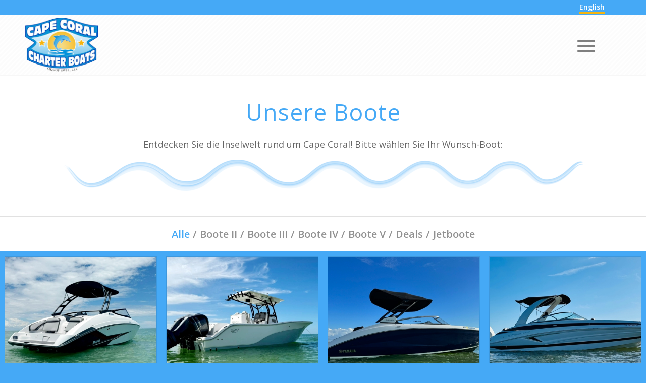

--- FILE ---
content_type: text/html; charset=UTF-8
request_url: https://capecoral-bootsvermietung.com/boote/
body_size: 24944
content:
<!DOCTYPE html>
<html lang="de" class="html_stretched responsive av-preloader-disabled  html_header_top html_logo_left html_main_nav_header html_menu_right html_large html_header_sticky html_header_shrinking html_header_topbar_active html_mobile_menu_tablet html_header_searchicon_disabled html_content_align_center html_header_unstick_top html_header_stretch_disabled html_minimal_header html_minimal_header_shadow html_elegant-blog html_modern-blog html_av-submenu-hidden html_av-submenu-display-click html_av-overlay-side html_av-overlay-side-classic html_av-submenu-clone html_entry_id_3669 av-cookies-no-cookie-consent av-no-preview av-default-lightbox html_text_menu_active av-mobile-menu-switch-default">
<head>
<meta charset="UTF-8" />


<!-- mobile setting -->
<meta name="viewport" content="width=device-width, initial-scale=1">

<!-- Scripts/CSS and wp_head hook -->
<meta name='robots' content='index, follow, max-image-preview:large, max-snippet:-1, max-video-preview:-1' />

	<!-- This site is optimized with the Yoast SEO plugin v26.8 - https://yoast.com/product/yoast-seo-wordpress/ -->
	<title>Boote - Cape Coral Charter Boats</title>
	<link rel="canonical" href="https://capecoral-bootsvermietung.com/boote/" />
	<meta property="og:locale" content="de_DE" />
	<meta property="og:type" content="article" />
	<meta property="og:title" content="Boote - Cape Coral Charter Boats" />
	<meta property="og:url" content="https://capecoral-bootsvermietung.com/boote/" />
	<meta property="og:site_name" content="Cape Coral Charter Boats" />
	<meta property="article:modified_time" content="2025-07-15T23:54:58+00:00" />
	<meta name="twitter:card" content="summary_large_image" />
	<meta name="twitter:label1" content="Geschätzte Lesezeit" />
	<meta name="twitter:data1" content="9 Minuten" />
	<script type="application/ld+json" class="yoast-schema-graph">{"@context":"https://schema.org","@graph":[{"@type":"WebPage","@id":"https://capecoral-bootsvermietung.com/boote/","url":"https://capecoral-bootsvermietung.com/boote/","name":"Boote - Cape Coral Charter Boats","isPartOf":{"@id":"https://capecoral-bootsvermietung.com/#website"},"datePublished":"2022-01-19T13:33:27+00:00","dateModified":"2025-07-15T23:54:58+00:00","breadcrumb":{"@id":"https://capecoral-bootsvermietung.com/boote/#breadcrumb"},"inLanguage":"de","potentialAction":[{"@type":"ReadAction","target":["https://capecoral-bootsvermietung.com/boote/"]}]},{"@type":"BreadcrumbList","@id":"https://capecoral-bootsvermietung.com/boote/#breadcrumb","itemListElement":[{"@type":"ListItem","position":1,"name":"Startseite","item":"https://capecoral-bootsvermietung.com/home/"},{"@type":"ListItem","position":2,"name":"Boote"}]},{"@type":"WebSite","@id":"https://capecoral-bootsvermietung.com/#website","url":"https://capecoral-bootsvermietung.com/","name":"Cape Coral Charter Boats","description":"Ihre Bootsvermietung in Cape Coral","potentialAction":[{"@type":"SearchAction","target":{"@type":"EntryPoint","urlTemplate":"https://capecoral-bootsvermietung.com/?s={search_term_string}"},"query-input":{"@type":"PropertyValueSpecification","valueRequired":true,"valueName":"search_term_string"}}],"inLanguage":"de"}]}</script>
	<!-- / Yoast SEO plugin. -->


<link rel="alternate" type="application/rss+xml" title="Cape Coral Charter Boats &raquo; Feed" href="https://capecoral-bootsvermietung.com/feed/" />
<link rel="alternate" type="application/rss+xml" title="Cape Coral Charter Boats &raquo; Kommentar-Feed" href="https://capecoral-bootsvermietung.com/comments/feed/" />
<link rel="alternate" title="oEmbed (JSON)" type="application/json+oembed" href="https://capecoral-bootsvermietung.com/wp-json/oembed/1.0/embed?url=https%3A%2F%2Fcapecoral-bootsvermietung.com%2Fboote%2F" />
<link rel="alternate" title="oEmbed (XML)" type="text/xml+oembed" href="https://capecoral-bootsvermietung.com/wp-json/oembed/1.0/embed?url=https%3A%2F%2Fcapecoral-bootsvermietung.com%2Fboote%2F&#038;format=xml" />

<!-- google webfont font replacement -->

			<script type='text/javascript'>

				(function() {

					/*	check if webfonts are disabled by user setting via cookie - or user must opt in.	*/
					var html = document.getElementsByTagName('html')[0];
					var cookie_check = html.className.indexOf('av-cookies-needs-opt-in') >= 0 || html.className.indexOf('av-cookies-can-opt-out') >= 0;
					var allow_continue = true;
					var silent_accept_cookie = html.className.indexOf('av-cookies-user-silent-accept') >= 0;

					if( cookie_check && ! silent_accept_cookie )
					{
						if( ! document.cookie.match(/aviaCookieConsent/) || html.className.indexOf('av-cookies-session-refused') >= 0 )
						{
							allow_continue = false;
						}
						else
						{
							if( ! document.cookie.match(/aviaPrivacyRefuseCookiesHideBar/) )
							{
								allow_continue = false;
							}
							else if( ! document.cookie.match(/aviaPrivacyEssentialCookiesEnabled/) )
							{
								allow_continue = false;
							}
							else if( document.cookie.match(/aviaPrivacyGoogleWebfontsDisabled/) )
							{
								allow_continue = false;
							}
						}
					}

					if( allow_continue )
					{
						var f = document.createElement('link');

						f.type 	= 'text/css';
						f.rel 	= 'stylesheet';
						f.href 	= 'https://fonts.googleapis.com/css?family=Open+Sans:400,600&display=auto';
						f.id 	= 'avia-google-webfont';

						document.getElementsByTagName('head')[0].appendChild(f);
					}
				})();

			</script>
			<style id='wp-img-auto-sizes-contain-inline-css' type='text/css'>
img:is([sizes=auto i],[sizes^="auto," i]){contain-intrinsic-size:3000px 1500px}
/*# sourceURL=wp-img-auto-sizes-contain-inline-css */
</style>
<style id='wp-emoji-styles-inline-css' type='text/css'>

	img.wp-smiley, img.emoji {
		display: inline !important;
		border: none !important;
		box-shadow: none !important;
		height: 1em !important;
		width: 1em !important;
		margin: 0 0.07em !important;
		vertical-align: -0.1em !important;
		background: none !important;
		padding: 0 !important;
	}
/*# sourceURL=wp-emoji-styles-inline-css */
</style>
<style id='wp-block-library-inline-css' type='text/css'>
:root{--wp-block-synced-color:#7a00df;--wp-block-synced-color--rgb:122,0,223;--wp-bound-block-color:var(--wp-block-synced-color);--wp-editor-canvas-background:#ddd;--wp-admin-theme-color:#007cba;--wp-admin-theme-color--rgb:0,124,186;--wp-admin-theme-color-darker-10:#006ba1;--wp-admin-theme-color-darker-10--rgb:0,107,160.5;--wp-admin-theme-color-darker-20:#005a87;--wp-admin-theme-color-darker-20--rgb:0,90,135;--wp-admin-border-width-focus:2px}@media (min-resolution:192dpi){:root{--wp-admin-border-width-focus:1.5px}}.wp-element-button{cursor:pointer}:root .has-very-light-gray-background-color{background-color:#eee}:root .has-very-dark-gray-background-color{background-color:#313131}:root .has-very-light-gray-color{color:#eee}:root .has-very-dark-gray-color{color:#313131}:root .has-vivid-green-cyan-to-vivid-cyan-blue-gradient-background{background:linear-gradient(135deg,#00d084,#0693e3)}:root .has-purple-crush-gradient-background{background:linear-gradient(135deg,#34e2e4,#4721fb 50%,#ab1dfe)}:root .has-hazy-dawn-gradient-background{background:linear-gradient(135deg,#faaca8,#dad0ec)}:root .has-subdued-olive-gradient-background{background:linear-gradient(135deg,#fafae1,#67a671)}:root .has-atomic-cream-gradient-background{background:linear-gradient(135deg,#fdd79a,#004a59)}:root .has-nightshade-gradient-background{background:linear-gradient(135deg,#330968,#31cdcf)}:root .has-midnight-gradient-background{background:linear-gradient(135deg,#020381,#2874fc)}:root{--wp--preset--font-size--normal:16px;--wp--preset--font-size--huge:42px}.has-regular-font-size{font-size:1em}.has-larger-font-size{font-size:2.625em}.has-normal-font-size{font-size:var(--wp--preset--font-size--normal)}.has-huge-font-size{font-size:var(--wp--preset--font-size--huge)}.has-text-align-center{text-align:center}.has-text-align-left{text-align:left}.has-text-align-right{text-align:right}.has-fit-text{white-space:nowrap!important}#end-resizable-editor-section{display:none}.aligncenter{clear:both}.items-justified-left{justify-content:flex-start}.items-justified-center{justify-content:center}.items-justified-right{justify-content:flex-end}.items-justified-space-between{justify-content:space-between}.screen-reader-text{border:0;clip-path:inset(50%);height:1px;margin:-1px;overflow:hidden;padding:0;position:absolute;width:1px;word-wrap:normal!important}.screen-reader-text:focus{background-color:#ddd;clip-path:none;color:#444;display:block;font-size:1em;height:auto;left:5px;line-height:normal;padding:15px 23px 14px;text-decoration:none;top:5px;width:auto;z-index:100000}html :where(.has-border-color){border-style:solid}html :where([style*=border-top-color]){border-top-style:solid}html :where([style*=border-right-color]){border-right-style:solid}html :where([style*=border-bottom-color]){border-bottom-style:solid}html :where([style*=border-left-color]){border-left-style:solid}html :where([style*=border-width]){border-style:solid}html :where([style*=border-top-width]){border-top-style:solid}html :where([style*=border-right-width]){border-right-style:solid}html :where([style*=border-bottom-width]){border-bottom-style:solid}html :where([style*=border-left-width]){border-left-style:solid}html :where(img[class*=wp-image-]){height:auto;max-width:100%}:where(figure){margin:0 0 1em}html :where(.is-position-sticky){--wp-admin--admin-bar--position-offset:var(--wp-admin--admin-bar--height,0px)}@media screen and (max-width:600px){html :where(.is-position-sticky){--wp-admin--admin-bar--position-offset:0px}}

/*# sourceURL=wp-block-library-inline-css */
</style><style id='global-styles-inline-css' type='text/css'>
:root{--wp--preset--aspect-ratio--square: 1;--wp--preset--aspect-ratio--4-3: 4/3;--wp--preset--aspect-ratio--3-4: 3/4;--wp--preset--aspect-ratio--3-2: 3/2;--wp--preset--aspect-ratio--2-3: 2/3;--wp--preset--aspect-ratio--16-9: 16/9;--wp--preset--aspect-ratio--9-16: 9/16;--wp--preset--color--black: #000000;--wp--preset--color--cyan-bluish-gray: #abb8c3;--wp--preset--color--white: #ffffff;--wp--preset--color--pale-pink: #f78da7;--wp--preset--color--vivid-red: #cf2e2e;--wp--preset--color--luminous-vivid-orange: #ff6900;--wp--preset--color--luminous-vivid-amber: #fcb900;--wp--preset--color--light-green-cyan: #7bdcb5;--wp--preset--color--vivid-green-cyan: #00d084;--wp--preset--color--pale-cyan-blue: #8ed1fc;--wp--preset--color--vivid-cyan-blue: #0693e3;--wp--preset--color--vivid-purple: #9b51e0;--wp--preset--color--metallic-red: #b02b2c;--wp--preset--color--maximum-yellow-red: #edae44;--wp--preset--color--yellow-sun: #eeee22;--wp--preset--color--palm-leaf: #83a846;--wp--preset--color--aero: #7bb0e7;--wp--preset--color--old-lavender: #745f7e;--wp--preset--color--steel-teal: #5f8789;--wp--preset--color--raspberry-pink: #d65799;--wp--preset--color--medium-turquoise: #4ecac2;--wp--preset--gradient--vivid-cyan-blue-to-vivid-purple: linear-gradient(135deg,rgb(6,147,227) 0%,rgb(155,81,224) 100%);--wp--preset--gradient--light-green-cyan-to-vivid-green-cyan: linear-gradient(135deg,rgb(122,220,180) 0%,rgb(0,208,130) 100%);--wp--preset--gradient--luminous-vivid-amber-to-luminous-vivid-orange: linear-gradient(135deg,rgb(252,185,0) 0%,rgb(255,105,0) 100%);--wp--preset--gradient--luminous-vivid-orange-to-vivid-red: linear-gradient(135deg,rgb(255,105,0) 0%,rgb(207,46,46) 100%);--wp--preset--gradient--very-light-gray-to-cyan-bluish-gray: linear-gradient(135deg,rgb(238,238,238) 0%,rgb(169,184,195) 100%);--wp--preset--gradient--cool-to-warm-spectrum: linear-gradient(135deg,rgb(74,234,220) 0%,rgb(151,120,209) 20%,rgb(207,42,186) 40%,rgb(238,44,130) 60%,rgb(251,105,98) 80%,rgb(254,248,76) 100%);--wp--preset--gradient--blush-light-purple: linear-gradient(135deg,rgb(255,206,236) 0%,rgb(152,150,240) 100%);--wp--preset--gradient--blush-bordeaux: linear-gradient(135deg,rgb(254,205,165) 0%,rgb(254,45,45) 50%,rgb(107,0,62) 100%);--wp--preset--gradient--luminous-dusk: linear-gradient(135deg,rgb(255,203,112) 0%,rgb(199,81,192) 50%,rgb(65,88,208) 100%);--wp--preset--gradient--pale-ocean: linear-gradient(135deg,rgb(255,245,203) 0%,rgb(182,227,212) 50%,rgb(51,167,181) 100%);--wp--preset--gradient--electric-grass: linear-gradient(135deg,rgb(202,248,128) 0%,rgb(113,206,126) 100%);--wp--preset--gradient--midnight: linear-gradient(135deg,rgb(2,3,129) 0%,rgb(40,116,252) 100%);--wp--preset--font-size--small: 1rem;--wp--preset--font-size--medium: 1.125rem;--wp--preset--font-size--large: 1.75rem;--wp--preset--font-size--x-large: clamp(1.75rem, 3vw, 2.25rem);--wp--preset--spacing--20: 0.44rem;--wp--preset--spacing--30: 0.67rem;--wp--preset--spacing--40: 1rem;--wp--preset--spacing--50: 1.5rem;--wp--preset--spacing--60: 2.25rem;--wp--preset--spacing--70: 3.38rem;--wp--preset--spacing--80: 5.06rem;--wp--preset--shadow--natural: 6px 6px 9px rgba(0, 0, 0, 0.2);--wp--preset--shadow--deep: 12px 12px 50px rgba(0, 0, 0, 0.4);--wp--preset--shadow--sharp: 6px 6px 0px rgba(0, 0, 0, 0.2);--wp--preset--shadow--outlined: 6px 6px 0px -3px rgb(255, 255, 255), 6px 6px rgb(0, 0, 0);--wp--preset--shadow--crisp: 6px 6px 0px rgb(0, 0, 0);}:root { --wp--style--global--content-size: 800px;--wp--style--global--wide-size: 1130px; }:where(body) { margin: 0; }.wp-site-blocks > .alignleft { float: left; margin-right: 2em; }.wp-site-blocks > .alignright { float: right; margin-left: 2em; }.wp-site-blocks > .aligncenter { justify-content: center; margin-left: auto; margin-right: auto; }:where(.is-layout-flex){gap: 0.5em;}:where(.is-layout-grid){gap: 0.5em;}.is-layout-flow > .alignleft{float: left;margin-inline-start: 0;margin-inline-end: 2em;}.is-layout-flow > .alignright{float: right;margin-inline-start: 2em;margin-inline-end: 0;}.is-layout-flow > .aligncenter{margin-left: auto !important;margin-right: auto !important;}.is-layout-constrained > .alignleft{float: left;margin-inline-start: 0;margin-inline-end: 2em;}.is-layout-constrained > .alignright{float: right;margin-inline-start: 2em;margin-inline-end: 0;}.is-layout-constrained > .aligncenter{margin-left: auto !important;margin-right: auto !important;}.is-layout-constrained > :where(:not(.alignleft):not(.alignright):not(.alignfull)){max-width: var(--wp--style--global--content-size);margin-left: auto !important;margin-right: auto !important;}.is-layout-constrained > .alignwide{max-width: var(--wp--style--global--wide-size);}body .is-layout-flex{display: flex;}.is-layout-flex{flex-wrap: wrap;align-items: center;}.is-layout-flex > :is(*, div){margin: 0;}body .is-layout-grid{display: grid;}.is-layout-grid > :is(*, div){margin: 0;}body{padding-top: 0px;padding-right: 0px;padding-bottom: 0px;padding-left: 0px;}a:where(:not(.wp-element-button)){text-decoration: underline;}:root :where(.wp-element-button, .wp-block-button__link){background-color: #32373c;border-width: 0;color: #fff;font-family: inherit;font-size: inherit;font-style: inherit;font-weight: inherit;letter-spacing: inherit;line-height: inherit;padding-top: calc(0.667em + 2px);padding-right: calc(1.333em + 2px);padding-bottom: calc(0.667em + 2px);padding-left: calc(1.333em + 2px);text-decoration: none;text-transform: inherit;}.has-black-color{color: var(--wp--preset--color--black) !important;}.has-cyan-bluish-gray-color{color: var(--wp--preset--color--cyan-bluish-gray) !important;}.has-white-color{color: var(--wp--preset--color--white) !important;}.has-pale-pink-color{color: var(--wp--preset--color--pale-pink) !important;}.has-vivid-red-color{color: var(--wp--preset--color--vivid-red) !important;}.has-luminous-vivid-orange-color{color: var(--wp--preset--color--luminous-vivid-orange) !important;}.has-luminous-vivid-amber-color{color: var(--wp--preset--color--luminous-vivid-amber) !important;}.has-light-green-cyan-color{color: var(--wp--preset--color--light-green-cyan) !important;}.has-vivid-green-cyan-color{color: var(--wp--preset--color--vivid-green-cyan) !important;}.has-pale-cyan-blue-color{color: var(--wp--preset--color--pale-cyan-blue) !important;}.has-vivid-cyan-blue-color{color: var(--wp--preset--color--vivid-cyan-blue) !important;}.has-vivid-purple-color{color: var(--wp--preset--color--vivid-purple) !important;}.has-metallic-red-color{color: var(--wp--preset--color--metallic-red) !important;}.has-maximum-yellow-red-color{color: var(--wp--preset--color--maximum-yellow-red) !important;}.has-yellow-sun-color{color: var(--wp--preset--color--yellow-sun) !important;}.has-palm-leaf-color{color: var(--wp--preset--color--palm-leaf) !important;}.has-aero-color{color: var(--wp--preset--color--aero) !important;}.has-old-lavender-color{color: var(--wp--preset--color--old-lavender) !important;}.has-steel-teal-color{color: var(--wp--preset--color--steel-teal) !important;}.has-raspberry-pink-color{color: var(--wp--preset--color--raspberry-pink) !important;}.has-medium-turquoise-color{color: var(--wp--preset--color--medium-turquoise) !important;}.has-black-background-color{background-color: var(--wp--preset--color--black) !important;}.has-cyan-bluish-gray-background-color{background-color: var(--wp--preset--color--cyan-bluish-gray) !important;}.has-white-background-color{background-color: var(--wp--preset--color--white) !important;}.has-pale-pink-background-color{background-color: var(--wp--preset--color--pale-pink) !important;}.has-vivid-red-background-color{background-color: var(--wp--preset--color--vivid-red) !important;}.has-luminous-vivid-orange-background-color{background-color: var(--wp--preset--color--luminous-vivid-orange) !important;}.has-luminous-vivid-amber-background-color{background-color: var(--wp--preset--color--luminous-vivid-amber) !important;}.has-light-green-cyan-background-color{background-color: var(--wp--preset--color--light-green-cyan) !important;}.has-vivid-green-cyan-background-color{background-color: var(--wp--preset--color--vivid-green-cyan) !important;}.has-pale-cyan-blue-background-color{background-color: var(--wp--preset--color--pale-cyan-blue) !important;}.has-vivid-cyan-blue-background-color{background-color: var(--wp--preset--color--vivid-cyan-blue) !important;}.has-vivid-purple-background-color{background-color: var(--wp--preset--color--vivid-purple) !important;}.has-metallic-red-background-color{background-color: var(--wp--preset--color--metallic-red) !important;}.has-maximum-yellow-red-background-color{background-color: var(--wp--preset--color--maximum-yellow-red) !important;}.has-yellow-sun-background-color{background-color: var(--wp--preset--color--yellow-sun) !important;}.has-palm-leaf-background-color{background-color: var(--wp--preset--color--palm-leaf) !important;}.has-aero-background-color{background-color: var(--wp--preset--color--aero) !important;}.has-old-lavender-background-color{background-color: var(--wp--preset--color--old-lavender) !important;}.has-steel-teal-background-color{background-color: var(--wp--preset--color--steel-teal) !important;}.has-raspberry-pink-background-color{background-color: var(--wp--preset--color--raspberry-pink) !important;}.has-medium-turquoise-background-color{background-color: var(--wp--preset--color--medium-turquoise) !important;}.has-black-border-color{border-color: var(--wp--preset--color--black) !important;}.has-cyan-bluish-gray-border-color{border-color: var(--wp--preset--color--cyan-bluish-gray) !important;}.has-white-border-color{border-color: var(--wp--preset--color--white) !important;}.has-pale-pink-border-color{border-color: var(--wp--preset--color--pale-pink) !important;}.has-vivid-red-border-color{border-color: var(--wp--preset--color--vivid-red) !important;}.has-luminous-vivid-orange-border-color{border-color: var(--wp--preset--color--luminous-vivid-orange) !important;}.has-luminous-vivid-amber-border-color{border-color: var(--wp--preset--color--luminous-vivid-amber) !important;}.has-light-green-cyan-border-color{border-color: var(--wp--preset--color--light-green-cyan) !important;}.has-vivid-green-cyan-border-color{border-color: var(--wp--preset--color--vivid-green-cyan) !important;}.has-pale-cyan-blue-border-color{border-color: var(--wp--preset--color--pale-cyan-blue) !important;}.has-vivid-cyan-blue-border-color{border-color: var(--wp--preset--color--vivid-cyan-blue) !important;}.has-vivid-purple-border-color{border-color: var(--wp--preset--color--vivid-purple) !important;}.has-metallic-red-border-color{border-color: var(--wp--preset--color--metallic-red) !important;}.has-maximum-yellow-red-border-color{border-color: var(--wp--preset--color--maximum-yellow-red) !important;}.has-yellow-sun-border-color{border-color: var(--wp--preset--color--yellow-sun) !important;}.has-palm-leaf-border-color{border-color: var(--wp--preset--color--palm-leaf) !important;}.has-aero-border-color{border-color: var(--wp--preset--color--aero) !important;}.has-old-lavender-border-color{border-color: var(--wp--preset--color--old-lavender) !important;}.has-steel-teal-border-color{border-color: var(--wp--preset--color--steel-teal) !important;}.has-raspberry-pink-border-color{border-color: var(--wp--preset--color--raspberry-pink) !important;}.has-medium-turquoise-border-color{border-color: var(--wp--preset--color--medium-turquoise) !important;}.has-vivid-cyan-blue-to-vivid-purple-gradient-background{background: var(--wp--preset--gradient--vivid-cyan-blue-to-vivid-purple) !important;}.has-light-green-cyan-to-vivid-green-cyan-gradient-background{background: var(--wp--preset--gradient--light-green-cyan-to-vivid-green-cyan) !important;}.has-luminous-vivid-amber-to-luminous-vivid-orange-gradient-background{background: var(--wp--preset--gradient--luminous-vivid-amber-to-luminous-vivid-orange) !important;}.has-luminous-vivid-orange-to-vivid-red-gradient-background{background: var(--wp--preset--gradient--luminous-vivid-orange-to-vivid-red) !important;}.has-very-light-gray-to-cyan-bluish-gray-gradient-background{background: var(--wp--preset--gradient--very-light-gray-to-cyan-bluish-gray) !important;}.has-cool-to-warm-spectrum-gradient-background{background: var(--wp--preset--gradient--cool-to-warm-spectrum) !important;}.has-blush-light-purple-gradient-background{background: var(--wp--preset--gradient--blush-light-purple) !important;}.has-blush-bordeaux-gradient-background{background: var(--wp--preset--gradient--blush-bordeaux) !important;}.has-luminous-dusk-gradient-background{background: var(--wp--preset--gradient--luminous-dusk) !important;}.has-pale-ocean-gradient-background{background: var(--wp--preset--gradient--pale-ocean) !important;}.has-electric-grass-gradient-background{background: var(--wp--preset--gradient--electric-grass) !important;}.has-midnight-gradient-background{background: var(--wp--preset--gradient--midnight) !important;}.has-small-font-size{font-size: var(--wp--preset--font-size--small) !important;}.has-medium-font-size{font-size: var(--wp--preset--font-size--medium) !important;}.has-large-font-size{font-size: var(--wp--preset--font-size--large) !important;}.has-x-large-font-size{font-size: var(--wp--preset--font-size--x-large) !important;}
/*# sourceURL=global-styles-inline-css */
</style>

<style id='grw-public-main-css-inline-css' type='text/css'>
.wp-gr,.wp-gr *,.wp-gr ::after,.wp-gr ::before{box-sizing:border-box}.wp-gr{display:block;direction:ltr;font-size:var(--font-size, 16px);font-family:var(--font-family, inherit);font-style:normal;font-weight:400;text-align:start;line-height:normal;overflow:visible;text-decoration:none;list-style-type:disc;box-sizing:border-box;visibility:visible!important}.wp-gr div,.wp-gr span{margin:0;padding:0;color:inherit;font:inherit;line-height:normal;letter-spacing:normal;text-transform:none;text-decoration:none;border:0;background:0 0}.wp-gr a{color:inherit;border:0;text-decoration:none;background:0 0;cursor:pointer}.wp-gr a:focus{outline:0}.wp-gr a:focus-visible{outline:2px solid currentColor;outline-offset:2px}.wp-gr img{display:block;max-width:100%;height:auto;margin:0;padding:0;border:0;line-height:0;vertical-align:middle}.wp-gr i{font-style:normal;font-weight:inherit;margin:0;padding:0;border:0;vertical-align:middle;background:0 0}.wp-gr svg{display:inline-block;width:auto;height:auto;vertical-align:middle;overflow:visible}.wp-gr svg use{opacity:1;visibility:visible}.wp-gr{--rev-gap:4px;--img-size:46px;--media-gap:8px;--media-size:40px;--media-lines:2;--color:#fb8e28;--rev-color:#f4f4f4;--rpi-star-color:var(--star-color, var(--color));--rpi-slider-gap:8px;--rpi-slider-btn:1em;--rpi-slider-btn-padding:.5em;--slider-ltgt-bg:var(--rev-color);--slider-ltgt-border-width:4px;--slider-dot-size:8px;--slider-dot-gap:8px;--slider-dots-visible:5;--slider-act-dot-color:var(--color)}.wp-gr .wp-google-based,.wp-gr .wp-google-powered{margin:0!important;padding:0!important;color:var(--head-based-color,#555)!important}.wp-gr .wp-google-powered{color:var(--powered-color,#777)!important;font-size:16px;font-weight:600}.wp-gr .wp-google-powered>span{font-weight:600!important}.wp-gr .grw-img{position:relative!important;min-width:var(--img-size)!important;max-width:var(--img-size)!important;height:var(--img-size)!important;border:none!important;z-index:3!important}.wp-gr .grw-img-wrap{position:relative;min-width:var(--img-size)!important;max-width:var(--img-size)!important;overflow:visible}.wp-gr .grw-img-wrap::before{content:'';position:absolute;top:0;left:0;width:var(--img-size);height:var(--img-size);border-radius:50%;box-shadow:0 0 2px rgba(0,0,0,.12),0 2px 4px rgba(0,0,0,.24)!important;pointer-events:none}.wp-gr .grw-header .grw-img{border-radius:50%}.wp-gr .grw-header.wp-place-center{width:100%!important}.wp-gr .wp-google-name{color:var(--name-color,#333)!important;font-size:100%!important;font-weight:700!important;text-decoration:none!important;white-space:nowrap!important;text-overflow:ellipsis!important;overflow:hidden!important;width:100%!important;text-align:var(--align,start)!important}.wp-gr .grw-header .wp-google-name{width:auto!important;margin:0!important;padding:0!important;font-size:128%!important}.wp-gr a.wp-google-name{color:#427fed!important;text-decoration:none!important}.wp-gr .wp-google-time{color:#555!important;font-size:13px!important;white-space:nowrap!important}.wp-gr .wp-google-text{color:var(--text-color,#222)!important;font-size:15px!important;line-height:24px!important;max-width:100%!important;overflow:hidden!important;white-space:pre-wrap!important;word-break:break-word!important;vertical-align:middle!important}.wp-gr .rpi-stars+.wp-google-text{padding-left:4px!important}.wp-gr .wp-more{display:none}.wp-gr .wp-more-toggle{color:#136aaf!important;cursor:pointer!important;text-decoration:none!important}.wp-gr .wp-google-url{display:block;margin:4px auto!important;color:#136aaf!important;text-align:center!important}.wp-gr.wp-dark .wp-google-name{color:#eee!important}.wp-gr.rpi.wp-dark .wp-google-name a{color:var(--head-based-color,#eee)!important}.wp-gr.wp-dark .wp-google-time{color:#bbb!important}.wp-gr.wp-dark .wp-google-text{color:#ececec!important}.wp-gr.wp-dark .wp-google-powered{color:var(--powered-color,#fff)!important}.wp-gr.wp-dark .wp-google-based{color:var(--head-based-color,#999)!important}.wp-gr:not(.wp-dark) .grw-review-inner.grw-backgnd{background:var(--rev-color)!important}.wp-gr.rpi .wp-google-name{font-size:100%!important}.wp-gr.rpi .grw-hide,.wp-gr.rpi .wp-google-hide{display:none}.wp-gr.rpi .wp-google-name a{color:var(--head-name-color,#333)!important;font-size:18px!important;text-decoration:none!important}.wp-gr.rpi a.wp-google-name{margin:0!important;color:var(--name-color,#154fc1)!important;text-decoration:none!important;white-space:nowrap!important;text-overflow:ellipsis!important}.wp-gr{display:block!important;width:100%!important;padding-bottom:20px!important;text-align:left!important;direction:ltr!important;box-sizing:border-box!important}.wp-gr .grw-row{display:-ms-flexbox!important;display:flex!important;flex-wrap:nowrap!important;align-items:center!important;-ms-flex-wrap:nowrap!important;-ms-flex-align:center!important}.grw-row.grw-row-xs{-ms-flex-wrap:wrap!important;flex-wrap:wrap!important}.grw-row-x .grw-header+.grw-content .grw-review,.grw-row-xs .grw-content,.grw-row-xs .grw-header,.grw-row-xs .grw-review{--col:1}.grw-row-xl .grw-header+.grw-content{--col:1.2}.grw-row-l .grw-header+.grw-content{--col:1.25}.grw-row-m .grw-header+.grw-content{--col:1.333333}.grw-row-s .grw-header+.grw-content{--col:1.5}.grw-row-s .grw-header+.grw-content .grw-review,.grw-row-x .grw-header,.grw-row-x .grw-header+.grw-content,.grw-row-x .grw-review{--col:2}.grw-row-m .grw-header+.grw-content .grw-review,.grw-row-s .grw-header,.grw-row-s .grw-review{--col:3}.grw-row-l .grw-review,.grw-row-m .grw-header,.grw-row-m .grw-review{--col:4}.grw-row-l .grw-header,.grw-row-xl .grw-review{--col:5}.grw-row-xl .grw-header{--col:6}.grw-row .grw-content,.grw-row .grw-header{-ms-flex:1 0 calc(100% / var(--col,3))!important;flex:1 0 calc(100% / var(--col,3))!important;width:calc(100% / var(--col,3))!important}.grw-row .grw-review{-ms-flex:1 0 calc((100% - var(--card-gap,16px)*(var(--col,3) - 1))/ var(--col,3))!important;flex:1 0 calc((100% - var(--card-gap,16px)*(var(--col,3) - 1))/ var(--col,3))!important;width:calc((100% - var(--card-gap,16px)*(var(--col,3) - 1))/ var(--col,3))!important}.wp-gr .grw-content{position:relative!important;min-width:0!important}.wp-gr .grw-content-inner{position:relative!important;display:flex!important;align-items:center!important}.wp-gr .grw-review-inner{height:100%!important}.wp-gr .grw-header-inner,.wp-gr .grw-review-inner{position:relative!important;padding:16px!important;width:100%!important}.wp-gr .wp-google-list .grw-header-inner{padding:0 0 16px 0!important}.wp-gr .grw-review-inner.grw-round{border-radius:8px!important}.wp-gr .grw-review-inner.grw-shadow{box-shadow:0 0 2px rgba(0,0,0,.12),0 2px 4px rgba(0,0,0,.24)!important}.wp-gr .grw-review-inner>svg{position:absolute!important;top:10px!important;right:10px!important;width:16px!important;height:16px!important}.wp-gr .grw-review{display:flex;position:relative!important;justify-content:center!important;align-items:center!important;flex-shrink:0!important}.wp-gr .grw-review .wp-google-left{display:block!important;overflow:hidden!important;white-space:nowrap!important;text-overflow:ellipsis!important;line-height:24px!important;padding-bottom:2px!important}.wp-gr .grw-review .wp-google-feedback{height:100px!important;overflow-y:auto!important}.wp-gr .grw-scroll::-webkit-scrollbar{width:4px!important}.wp-gr .grw-scroll::-webkit-scrollbar-track{-webkit-box-shadow:inset 0 0 6px rgba(0,0,0,.3)!important;-webkit-border-radius:4px!important;border-radius:4px!important}.wp-gr .grw-scroll::-webkit-scrollbar-thumb{-webkit-border-radius:10px!important;border-radius:10px!important;background:#ccc!important;-webkit-box-shadow:inset 0 0 6px rgba(0,0,0,.5)!important}.wp-gr .wp-google-wr{display:flex;margin:0!important}.wp-gr .wp-google-wr a{color:#fff!important;padding:4px 12px 8px!important;outline:0!important;border-radius:27px!important;background:var(--btn-color,#1f67e7)!important;white-space:nowrap!important;vertical-align:middle!important;opacity:.9!important;text-shadow:1px 1px 0 #888!important;box-shadow:0 0 2px rgba(0,0,0,.12),0 2px 4px rgba(0,0,0,.24)!important;user-select:none!important;transition:all .2s ease-in-out!important}.wp-gr .wp-google-wr a:hover{opacity:.95!important;background:var(--btn-color,#1f67e7)!important;box-shadow:0 0 2px rgba(0,0,0,.12),0 3px 5px rgba(0,0,0,.24)!important}.wp-gr .wp-google-wr a:active{opacity:1!important;background:var(--btn-color,#1f67e7)!important;box-shadow:none!important}.wp-gr .wp-google-wr a svg{display:inline-block;width:16px;height:16px;padding:1px;margin:0 0 0 4px;background:#fff;border-radius:50%}.wp-gr[data-layout=grid] .grw-reviews{display:flex;gap:var(--card-gap,12px);flex-wrap:wrap!important;-ms-flex-wrap:wrap!important}.wp-gr .grw-b{font-weight:700!important;white-space:nowrap!important}.wp-gr .wp-google-reply{font-size:14px!important;margin-top:auto!important;margin-left:6px!important;padding-left:6px!important;border-left:1px solid #999!important;overflow:hidden!important;overflow-y:auto!important;line-height:20px!important;max-height:44px!important}.wp-gr .wp-google-reply>div{display:flex;gap:4px;align-items:center}.wp-gr .wp-google-reply .wp-google-time{font-size:11px!important;white-space:nowrap!important}.wp-gr .wp-google-img{display:flex;flex-wrap:wrap;gap:var(--media-gap);max-height:calc((var(--media-size) + var(--media-gap)) * var(--media-lines) - 2px)!important;overflow-y:auto!important}.wp-gr .wp-google-img img{display:flex;width:var(--media-size)!important;height:var(--media-size)!important;cursor:pointer!important;border-radius:3px!important;box-shadow:0 0 2px rgba(0,0,0,.12),0 2px 4px rgba(0,0,0,.24)!important}.rpi-flx{display:var(--flx,flex)!important;flex-direction:var(--dir,column)!important;gap:var(--gap,2px)!important;align-items:var(--align,flex-start)!important;flex-wrap:var(--wrap,nowrap)!important;overflow:var(--overflow,visible)!important;width:100%!important}.rpi-col16{--dir:column;--gap:16px;--align:flex-start;--overflow:hidden}.rpi-col12{--dir:column;--gap:12px;--align:flex-start;--overflow:hidden}.rpi-col6{--dir:column;--gap:6px;--align:flex-start;--overflow:hidden}.rpi-col8{--dir:column;--gap:8px;--align:flex-start}.rpi-col4{--dir:column;--gap:4px;--align:flex-start}.rpi-row12-center{--dir:row;--gap:12px;--align:center;--overflow:visible}.rpi-row12{--dir:row;--gap:12px;--align:flex-start}:root{--star-gap:2px;--rpi-star-size:20px;--rpi-star-color:#fb8e28;--rpi-star-empty-color:#cccccc;--rpi-icon-scale-google:1.00;--rpi-icon-scale-yelp:0.92;--rpi-icon-scale-fb:1.125;--rpi-yelp-empty-color:#cccccc;--rpi-yelp-five-color:#fb433c;--rpi-yelp-four-color:#ff643d;--rpi-yelp-three-color:#ff8742;--rpi-yelp-two-color:#ffad48;--rpi-yelp-one-color:#ffcc4b;--rpi-yelp-radius:3px;--rpi-fb-color:#fa3e3e;--rpi-fb-radius:3px;--rpi-star-empty:url("data:image/svg+xml;utf8,%3Csvg xmlns='http://www.w3.org/2000/svg' viewBox='0 0 24 24'%3E%3Cpath d='M11.48 3.499a.562.562 0 0 1 1.04 0l2.125 5.111a.563.563 0 0 0 .475.345l5.518.442c.499.04.701.663.321.988l-4.204 3.602a.563.563 0 0 0-.182.557l1.285 5.385a.562.562 0 0 1-.84.61l-4.725-2.885a.562.562 0 0 0-.586 0L6.982 20.54a.562.562 0 0 1-.84-.61l1.285-5.386a.562.562 0 0 0-.182-.557l-4.204-3.602a.562.562 0 0 1 .321-.988l5.518-.442a.563.563 0 0 0 .475-.345L11.48 3.5Z' fill='none' stroke='currentColor' stroke-width='1.5' stroke-linejoin='round'/%3E%3C/svg%3E");--rpi-star-mask:url("data:image/svg+xml;utf8,%3Csvg xmlns='http://www.w3.org/2000/svg' viewBox='0 0 24 24'%3E%3Cpath d='M10.7881 3.21068C11.2364 2.13274 12.7635 2.13273 13.2118 3.21068L15.2938 8.2164L20.6979 8.64964C21.8616 8.74293 22.3335 10.1952 21.4469 10.9547L17.3295 14.4817L18.5874 19.7551C18.8583 20.8908 17.6229 21.7883 16.6266 21.1798L11.9999 18.3538L7.37329 21.1798C6.37697 21.7883 5.14158 20.8908 5.41246 19.7551L6.67038 14.4817L2.55303 10.9547C1.66639 10.1952 2.13826 8.74293 3.302 8.64964L8.70609 8.2164L10.7881 3.21068Z'/%3E%3C/svg%3E")}.rpi-stars .rpi-star{display:none!important}.rpi-star,.rpi-stars-tripadvisor,.rpi-stars-yelp{display:var(--flx,flex);align-items:center;gap:var(--gap,4px);text-align:start;z-index:9}.rpi-star[data-rating]:empty::before{content:attr(data-rating);color:var(--rpi-rating-color,var(--rpi-star-color));font-size:var(--head-grade-fs, 18px);font-weight:var(--head-grade-weight,900)}.rpi-star i{padding:0 2px;cursor:pointer!important;background-color:var(--rpi-star-empty-color)}.rpi-star[data-rating="1"] i:nth-child(-n+1),.rpi-star[data-rating="2"] i:nth-child(-n+2),.rpi-star[data-rating="3"] i:nth-child(-n+3),.rpi-star[data-rating="4"] i:nth-child(-n+4),.rpi-star[data-rating="5"] i:nth-child(-n+5){background-color:var(--rpi-star-color)}.rpi-star:hover i{background-color:var(--rpi-star-color)!important}.rpi-star i:hover~i{background-color:var(--rpi-star-empty-color)!important}.rpi-star i,.rpi-star[data-rating]:empty::after{content:'';width:var(--rpi-star-size)!important;height:var(--rpi-star-size)!important;-webkit-mask-image:var(--rpi-star-mask)!important;-webkit-mask-repeat:no-repeat!important;-webkit-mask-position:center!important;-webkit-mask-size:contain!important;mask-image:var(--rpi-star-mask)!important;mask-repeat:no-repeat!important;mask-position:center!important;mask-size:contain!important}.rpi-star[data-rating]:empty::after{background-color:var(--rpi-star-color)}.rpi-star+.rpi-stars{--stars-offset:1;--stars:calc(var(--stars-max) - var(--stars-offset))}.rpi-stars{--star-size:var(--rpi-star-size, 18px);--star-color:var(--rpi-star-color);--empty:var(--rpi-star-empty);--mask:var(--rpi-star-mask);--stars:5;--icon-scale:1;--rating-scale:0.8;--gap:var(--star-gap, 2px);--stars-w:calc(var(--stars) * (var(--star-size) + var(--star-gap)));--fill:calc((var(--rating) / var(--stars)) * 100%);--bg-size:calc(var(--star-size) * var(--icon-scale));--bg-size-x:calc(var(--bg-size) + var(--star-gap));position:relative!important;display:inline-flex!important;align-items:center!important;align-self:var(--star-align-self,start)!important;width:max-content!important;height:var(--star-size)!important;font-size:calc(var(--star-size) * var(--rating-scale))!important;font-weight:900!important;color:var(--rpi-rating-color,var(--star-color))!important;white-space:nowrap!important;vertical-align:middle!important;padding-right:calc(var(--stars-w) + var(--gap))!important}.rpi-stars:empty{--gap:0px}.rpi-stars::before{content:''!important;position:absolute!important;top:50%!important;right:0!important;width:var(--stars-w)!important;height:var(--star-size)!important;transform:translateY(-50%)!important;background-color:var(--star-color)!important;-webkit-mask-image:var(--empty)!important;-webkit-mask-repeat:repeat-x!important;-webkit-mask-position:left center!important;-webkit-mask-size:var(--bg-size-x) var(--bg-size)!important;mask-image:var(--empty)!important;mask-repeat:repeat-x!important;mask-position:left center!important;mask-size:var(--bg-size-x) var(--bg-size)!important}.rpi-stars::after{content:''!important;position:absolute!important;top:50%!important;right:0!important;width:var(--stars-w)!important;height:var(--star-size)!important;transform:translateY(-50%)!important;background-color:var(--star-color)!important;-webkit-mask-image:var(--mask)!important;-webkit-mask-repeat:repeat-x!important;-webkit-mask-position:left center!important;-webkit-mask-size:var(--bg-size-x) var(--bg-size)!important;mask-image:var(--mask)!important;mask-repeat:repeat-x!important;mask-position:left center!important;mask-size:var(--bg-size-x) var(--bg-size)!important;clip-path:inset(0 calc(100% - var(--fill)) 0 0)!important}.rpi-stars-yelp{--icon-scale:var(--rpi-icon-scale-yelp);--empty-color:var(--rpi-yelp-empty-color);--five-color:var(--rpi-yelp-five-color);--four-color:var(--rpi-yelp-four-color);--three-color:var(--rpi-yelp-three-color);--two-color:var(--rpi-yelp-two-color);--one-color:var(--rpi-yelp-one-color);--star-size:var(--rpi-star-size);--rating:0;--gap:4px;--radius:var(--rpi-yelp-radius);display:inline-flex!important;gap:var(--gap)!important;line-height:0!important;vertical-align:top!important}.rpi-stars-yelp i{position:relative!important;display:inline-block!important;font-style:normal!important;flex:0 0 auto!important;width:var(--star-size)!important;height:var(--star-size)!important;border-radius:var(--radius)!important;background-color:var(--empty-color)!important;background-image:linear-gradient(90deg,var(--star-color) 0 calc(var(--fill,0) * 1%),transparent calc(var(--fill,0) * 1%))!important;background-repeat:no-repeat!important;background-size:100% 100%!important;box-sizing:border-box!important}.rpi-stars-yelp i::after{content:''!important;position:absolute!important;inset:0!important;background-color:#fff!important;-webkit-mask-image:var(--rpi-star-mask)!important;-webkit-mask-repeat:no-repeat!important;-webkit-mask-size:calc(70% / var(--icon-scale)) calc(70% / var(--icon-scale))!important;-webkit-mask-position:center!important;mask-image:var(--rpi-star-mask)!important;mask-repeat:no-repeat!important;mask-size:calc(70% / var(--icon-scale)) calc(70% / var(--icon-scale))!important;mask-position:center!important}.rpi-stars-yelp,.rpi-stars-yelp[data-rating]::before{content:attr(data-rating);color:var(--rpi-rating-color,var(--star-color));font-size:var(--head-grade-fs, 18px);font-weight:var(--head-grade-weight,900)}.rpi-stars-yelp i:first-child{--fill:clamp(0, (var(--rating) - 0) * 100, 100)}.rpi-stars-yelp i:nth-child(2){--fill:clamp(0, (var(--rating) - 1) * 100, 100)}.rpi-stars-yelp i:nth-child(3){--fill:clamp(0, (var(--rating) - 2) * 100, 100)}.rpi-stars-yelp i:nth-child(4){--fill:clamp(0, (var(--rating) - 3) * 100, 100)}.rpi-stars-yelp i:nth-child(5){--fill:clamp(0, (var(--rating) - 4) * 100, 100)}.rpi-stars-yelp[data-stars^="1"]{--rating:1.5;--star-color:var(--one-color)}.rpi-stars-yelp[data-stars="1"]{--rating:1}.rpi-stars-yelp[data-stars^="2"]{--rating:2.5;--star-color:var(--two-color)}.rpi-stars-yelp[data-stars="2"]{--rating:2}.rpi-stars-yelp[data-stars^="3"]{--rating:3.5;--star-color:var(--three-color)}.rpi-stars-yelp[data-stars="3"]{--rating:3}.rpi-stars-yelp[data-stars^="4"]{--rating:4.5;--star-color:var(--four-color)}.rpi-stars-yelp[data-stars="4"]{--rating:4}.rpi-stars-yelp[data-stars^="5"]{--rating:5;--star-color:var(--five-color)}.rpi-stars-tripadvisor{--empty-color:#ffffff;--border-color:#5ba672;--fill-color:#5ba672;--rpi-dot-size:var(--rpi-star-size);--rating:0;--gap:4px;--border:3px;display:inline-flex!important;gap:var(--gap)!important;line-height:0!important;vertical-align:top!important}.rpi-stars-tripadvisor i{width:var(--rpi-dot-size)!important;height:var(--rpi-dot-size)!important;display:inline-block!important;position:relative!important;flex:0 0 auto!important;box-sizing:border-box!important;border-radius:999px!important;border:var(--border) solid var(--border-color)!important;background-color:var(--empty-color)!important;background-image:linear-gradient(90deg,var(--fill-color) 0 calc(var(--fill,0) * 1%),transparent calc(var(--fill,0) * 1%))!important;background-repeat:no-repeat!important;background-size:100% 100%!important}.rpi-stars-tripadvisor,.rpi-stars-tripadvisor[data-rating]::before{content:attr(data-rating);color:var(--rpi-rating-color,var(--fill-color));font-size:var(--head-grade-fs, 18px);font-weight:var(--head-grade-weight,900)}.rpi-stars-tripadvisor i:first-child{--fill:clamp(0, (var(--rating) - 0) * 100, 100)}.rpi-stars-tripadvisor i:nth-child(2){--fill:clamp(0, (var(--rating) - 1) * 100, 100)}.rpi-stars-tripadvisor i:nth-child(3){--fill:clamp(0, (var(--rating) - 2) * 100, 100)}.rpi-stars-tripadvisor i:nth-child(4){--fill:clamp(0, (var(--rating) - 3) * 100, 100)}.rpi-stars-tripadvisor i:nth-child(5){--fill:clamp(0, (var(--rating) - 4) * 100, 100)}.rpi-stars-tripadvisor[data-stars^="1"]{--rating:1.5}.rpi-stars-tripadvisor[data-stars="1"]{--rating:1}.rpi-stars-tripadvisor[data-stars^="2"]{--rating:2.5}.rpi-stars-tripadvisor[data-stars="2"]{--rating:2}.rpi-stars-tripadvisor[data-stars^="3"]{--rating:3.5}.rpi-stars-tripadvisor[data-stars="3"]{--rating:3}.rpi-stars-tripadvisor[data-stars^="4"]{--rating:4.5}.rpi-stars-tripadvisor[data-stars="4"]{--rating:4}.rpi-stars-tripadvisor[data-stars^="5"]{--rating:5}.rpi-star-fb{--icon-scale:var(--rpi-icon-scale-fb);--size:var(--rpi-star-size, 18px);--color:var(--rpi-fb-color, #fa3e3e);--radius:var(--rpi-fb-radius, 3px);--tail-w:calc(var(--size) / 3);--tail-h:calc(var(--size) / 3.6);--tail-offset:calc(var(--size) / 4.5);--tail-overlap:1px;--gap:0.25em;--label-scale:0.85;--fb-star:url("data:image/svg+xml;utf8,%3Csvg xmlns='http://www.w3.org/2000/svg' viewBox='0 0 24 24'%3E%3Cpath d='M10.7881 3.21068C11.2364 2.13274 12.7635 2.13273 13.2118 3.21068L15.2938 8.2164L20.6979 8.64964C21.8616 8.74293 22.3335 10.1952 21.4469 10.9547L17.3295 14.4817L18.5874 19.7551C18.8583 20.8908 17.6229 21.7883 16.6266 21.1798L11.9999 18.3538L7.37329 21.1798C6.37697 21.7883 5.14158 20.8908 5.41246 19.7551L6.67038 14.4817L2.55303 10.9547C1.66639 10.1952 2.13826 8.74293 3.302 8.64964L8.70609 8.2164L10.7881 3.21068Z' fill='%23fff'/%3E%3C/svg%3E");position:relative!important;display:inline-flex!important;align-items:center;align-self:var(--star-align-self,start);height:var(--size)!important;width:max-content!important;white-space:nowrap!important;vertical-align:middle!important;font-size:calc(var(--size) * var(--label-scale))!important;line-height:1!important;padding-left:calc(var(--size) + var(--gap))!important}.rpi-star-fb::before{content:''!important;position:absolute!important;left:0!important;top:50%!important;transform:translateY(-50%)!important;width:var(--size)!important;height:var(--size)!important;background-color:var(--color)!important;border-radius:var(--radius)!important;background-image:var(--fb-star)!important;background-repeat:no-repeat!important;background-position:center!important;background-size:calc(70% / var(--icon-scale)) calc(70% / var(--icon-scale))!important}.rpi-star-fb::after{content:''!important;position:absolute!important;left:var(--tail-offset)!important;top:50%!important;width:0!important;height:0!important;transform:translateY(calc(var(--size)/ 2 - var(--tail-overlap)))!important;border-top:var(--tail-h) solid var(--color)!important;border-right:var(--tail-w) solid transparent!important}.rpi-star-fb[data-rating="1"]{--color:#cccccc}:root{--rpi-lt:url("data:image/svg+xml;utf8,%3Csvg xmlns='http://www.w3.org/2000/svg' width='24' height='24' viewBox='0 0 24 24' fill='none' stroke='currentColor' stroke-width='2' stroke-linecap='round' stroke-linejoin='round'%3E%3Cpath d='m15 18-6-6 6-6'%3E%3C/path%3E%3C/svg%3E") no-repeat center/contain;--rpi-gt:url("data:image/svg+xml;utf8,%3Csvg xmlns='http://www.w3.org/2000/svg' width='24' height='24' viewBox='0 0 24 24' fill='none' stroke='currentColor' stroke-width='2' stroke-linecap='round' stroke-linejoin='round'%3E%3Cpath d='m9 18 6-6-6-6'%3E%3C/path%3E%3C/svg%3E") no-repeat center/contain}.rpi .rpi-slides-root{--ltgt-border-width:var(--slider-ltgt-border-width, 0px);padding:0 calc(var(--rpi-slider-btn-padding)/ 2 + var(--rpi-slider-btn)/ 2 + var(--ltgt-border-width) * 2)}.rpi .rpi-slides{--gap:var(--rpi-slider-gap, 12px);--card-gap:var(--gap);display:flex!important;flex:1!important;gap:var(--gap)!important;flex-wrap:nowrap!important;overflow:hidden!important;overflow-x:auto!important;scroll-snap-type:x mandatory!important;scroll-behavior:var(--rpi-slider-behavior,smooth)!important;-webkit-overflow-scrolling:touch!important;scrollbar-width:none!important}.rpi .rpi-slides::-webkit-scrollbar{display:none!important}.rpi .rpi-slide{overflow:hidden!important;padding:var(--rpi-card-slider-padding,4px 3px)!important;scroll-snap-align:start!important;transition:transform .5s!important}.rpi .rpi-ltgt{--slider-btn:var(--rpi-slider-btn, 1.125em);--slider-padding:var(--rpi-slider-btn-padding, .5em);--border-color:var(--slider-ltgt-border-color, var(--root-bg, #f3f3f3));--ltgt-border-width:var(--slider-ltgt-border-width, 0px);--ltgt-pos:calc(-1 * (2 * var(--ltgt-border-width) + (var(--slider-padding) + var(--slider-btn)) / 2) - var(--offset, 0px));position:var(--slider-ltgt-position,absolute)!important;padding:var(--slider-padding)!important;z-index:1!important;border:0 solid #e5e7eb!important;border-radius:9999px!important;border:var(--ltgt-border-width) solid var(--border-color)!important;background-color:var(--slider-ltgt-bg,rgb(255 255 255 / 1))!important;box-shadow:var(--slider-ltgt-shadow)!important;transition:background-color .2s ease-in-out!important}.rpi .rpi-ltgt:hover{background-color:var(--slider-ltgt-bg,rgb(249 250 251 / 1))!important}.rpi .rpi-ltgt.rpi-lt{left:0!important;margin-left:var(--ltgt-pos)!important}.rpi .rpi-ltgt.rpi-gt{right:0!important;margin-right:var(--ltgt-pos)!important}.rpi-gt::after,.rpi-lt::before{position:relative!important;content:'';display:block;width:var(--slider-btn);height:var(--slider-btn);background-color:var(--slider-btn-color,#777)}.rpi-lt::before{-webkit-mask:var(--rpi-lt);mask:var(--rpi-lt)}.rpi-gt::after{-webkit-mask:var(--rpi-gt);mask:var(--rpi-gt)}[dir=rtl] .rpi-gt::after,[dir=rtl] .rpi-lt::before{transform:rotate(180deg)}.rpi .rpi-dots-wrap{position:absolute!important;top:calc(100% - 1px)!important;left:0!important;right:0!important;display:flex!important;justify-content:center!important;margin:0 auto!important;padding-top:var(--slider-dot-padding-top,.5em)!important;max-width:100%!important;width:calc(var(--slider-dots-visible) * var(--slider-dot-size) + (var(--slider-dots-visible) - 1) * var(--slider-dot-gap))!important}.rpi .rpi-dots{display:flex;flex-wrap:nowrap;overflow-x:scroll!important;gap:var(--slider-dot-gap);scrollbar-width:none;scroll-snap-type:x mandatory;-webkit-overflow-scrolling:touch}.rpi-dots .rpi-dot{display:inline-block!important;width:var(--slider-dot-size)!important;height:var(--slider-dot-size)!important;margin:0!important;padding:0!important;opacity:.4!important;vertical-align:middle!important;flex:1 0 auto!important;transform:scale(.6)!important;scroll-snap-align:center!important;border-radius:20px!important;background-color:var(--slider-dot-color,#999)!important}.rpi-dots .rpi-dot:hover{opacity:1!important}.rpi-dots .rpi-dot.active{opacity:1!important;transform:scale(.95)!important;background-color:var(--slider-act-dot-color,#fb8e28)!important}.rpi-dots .rpi-dot.s2{transform:scale(.85)!important}.rpi-dots .rpi-dot.s3{transform:scale(.75)!important}.rpi button{all:revert!important;margin:0!important;padding:0!important;box-shadow:none!important;border-radius:0!important;line-height:1!important;font:inherit!important;color:inherit!important;text-align:center!important;cursor:pointer!important;border:0!important;background:0 0!important;appearance:none!important;-webkit-appearance:none!important;user-select:none!important}.rpi button:focus{outline:0!important}.rpi button:focus-visible{outline:2px solid currentColor!important;outline-offset:2px!important}.rpi-x{position:absolute;top:var(--x-top,6px)!important;right:var(--x-right,8px)!important;display:flex!important;align-items:center;justify-content:center;width:var(--x-width,20px)!important;height:var(--x-height,20px)!important;cursor:pointer;opacity:var(--x-opacity, .65);border-radius:50%;background-color:var(--x-bg,#fafafa);z-index:2147483003}.rpi-x:hover{opacity:1}.rpi-x::after,.rpi-x::before{content:"";position:absolute;display:block;width:var(--x-line-width,12px);height:var(--x-line-height,1px);border-radius:2px;background-color:var(--x-color,#373737)}.rpi-x::before{transform:rotate(45deg)}.rpi-x::after{transform:rotate(-45deg)}.rpi-x.rpi-xa::before{--x-line-width:7px;--x-line-height:7px;top:4px;border-radius:0;border-right:1px solid #373737;border-bottom:1px solid #373737;background-color:transparent}.rpi-x.rpi-xa::after{content:none}.rpi-bubble:after{content:"";position:absolute;top:-8px;left:16px;bottom:auto;border-style:solid;border-width:0 8px 8px;border-color:#fff transparent}.rpi-fade{-webkit-transition:opacity 150ms ease,-webkit-transform 150ms ease;transition:opacity 150ms ease,-webkit-transform 150ms ease;transition:transform 150ms ease,opacity 150ms ease;transition:transform 150ms ease,opacity 150ms ease,-webkit-transform 150ms ease}.rpi-lightbox-wrap{--x-top:15px;--x-right:15px;--x-bg:none;--x-color:#ececec;--x-line-width:25px;--x-line-height:3px;--x-opacity:1}.rpi-lightbox{--x-top:15px;--x-right:15px;--x-bg:none;--x-color:#ececec;--x-line-width:25px;--x-line-height:3px;--x-opacity:1;position:fixed;top:0;left:0;right:0;bottom:0;display:flex;align-items:center;justify-content:center;flex-wrap:wrap;width:100%;height:100%;max-width:100%;color:#333;text-align:left;z-index:99;user-select:none;background-color:rgba(0,0,0,.6);transition:all .3s ease-out}.rpi-lightbox-inner{width:95%;max-width:1200px;height:100%;max-height:calc(100vh - 80px);max-height:calc(100dvh - 80px)}@supports (container-type:inline-size){.rpi-lightbox-xxx{container-name:lightbox;container-type:inline-size}}.rpi-lightbox-xxx{position:relative;height:100%;border:none;overflow:auto;border-radius:4px;-webkit-overflow-scrolling:touch}.rpi-lightbox-content{position:relative;display:flex;flex-direction:row;justify-content:flex-start;color:#000;height:100%;flex-direction:row;border-radius:4px;background-color:#fff}.rpi-lightbox-media{position:relative;display:flex;justify-content:center;flex:2;align-items:center;width:100%;height:100%;overflow:hidden;padding-bottom:0;background-color:#000}.rpi-lightbox-btn{position:absolute;display:flex;width:30px;height:30px;font-size:36px;line-height:22px;justify-content:center;z-index:1;cursor:pointer;border-radius:50%;background-color:rgba(214,214,214,.7);transition:background .3s ease-in-out}.rpi-lightbox-btn:hover{background:#e1e1e1}.rpi-lightbox-prev{left:8px}.rpi-lightbox-next{right:8px}.rpi-lightbox-prev::before{content:'‹'}.rpi-lightbox-next::before{content:'›'}.rpi-lightbox-media img{position:relative;display:block;width:100%;height:100%;max-width:100%;max-height:100%;opacity:1;object-fit:contain;border-radius:inherit;transition:opacity .3s ease-in-out}.rpi-lightbox-review{display:flex;flex-direction:column;flex:1;height:100%;font-size:15px;color:#000;padding:0}@supports (container-type:inline-size){@container lightbox (width < 480px){.rpi-lightbox-xxx .rpi-lightbox-content{flex-direction:column}}}@media(max-width:480px){.rpi-lightbox-xxx .rpi-lightbox-content{flex-direction:column}}
/*# sourceURL=grw-public-main-css-inline-css */
</style>
<link rel='stylesheet' id='avia-merged-styles-css' href='https://capecoral-bootsvermietung.com/wp-content/uploads/dynamic_avia/avia-merged-styles-88139294c0f64be5079c7cc5590fe8b6---6975a97972172.css' type='text/css' media='all' />
<link rel='stylesheet' id='avia-single-post-3669-css' href='https://capecoral-bootsvermietung.com/wp-content/uploads/dynamic_avia/avia_posts_css/post-3669.css?ver=ver-1769318921' type='text/css' media='all' />
<script type="text/javascript" src="https://capecoral-bootsvermietung.com/wp-includes/js/jquery/jquery.min.js?ver=3.7.1" id="jquery-core-js"></script>
<script type="text/javascript" src="https://capecoral-bootsvermietung.com/wp-includes/js/jquery/jquery-migrate.min.js?ver=3.4.1" id="jquery-migrate-js"></script>
<script type="text/javascript" defer="defer" src="https://capecoral-bootsvermietung.com/wp-content/plugins/widget-google-reviews/assets/js/public-main.js?ver=6.9.4.2" id="grw-public-main-js-js"></script>
<script type="text/javascript" src="https://capecoral-bootsvermietung.com/wp-content/uploads/dynamic_avia/avia-head-scripts-4eef96767e7ec578c4dcc5eae96076c2---6975a9797becb.js" id="avia-head-scripts-js"></script>
<link rel="https://api.w.org/" href="https://capecoral-bootsvermietung.com/wp-json/" /><link rel="alternate" title="JSON" type="application/json" href="https://capecoral-bootsvermietung.com/wp-json/wp/v2/pages/3669" /><link rel="EditURI" type="application/rsd+xml" title="RSD" href="https://capecoral-bootsvermietung.com/xmlrpc.php?rsd" />
<meta name="generator" content="WordPress 6.9" />
<link rel='shortlink' href='https://capecoral-bootsvermietung.com/?p=3669' />
<!-- Google Tag Manager -->
<script>(function(w,d,s,l,i){w[l]=w[l]||[];w[l].push({'gtm.start':
new Date().getTime(),event:'gtm.js'});var f=d.getElementsByTagName(s)[0],
j=d.createElement(s),dl=l!='dataLayer'?'&l='+l:'';j.async=true;j.src=
'https://www.googletagmanager.com/gtm.js?id='+i+dl;f.parentNode.insertBefore(j,f);
})(window,document,'script','dataLayer','GTM-5R63QZ46');</script>
<!-- End Google Tag Manager -->

<link rel="icon" href="https://capecoral-bootsvermietung.com/wp-content/uploads/2021/11/favicon.png" type="image/png">
<!--[if lt IE 9]><script src="https://capecoral-bootsvermietung.com/wp-content/themes/enfold/js/html5shiv.js"></script><![endif]--><link rel="profile" href="https://gmpg.org/xfn/11" />
<link rel="alternate" type="application/rss+xml" title="Cape Coral Charter Boats RSS2 Feed" href="https://capecoral-bootsvermietung.com/feed/" />
<link rel="pingback" href="https://capecoral-bootsvermietung.com/xmlrpc.php" />

<!-- To speed up the rendering and to display the site as fast as possible to the user we include some styles and scripts for above the fold content inline -->
<script type="text/javascript">'use strict';var avia_is_mobile=!1;if(/Android|webOS|iPhone|iPad|iPod|BlackBerry|IEMobile|Opera Mini/i.test(navigator.userAgent)&&'ontouchstart' in document.documentElement){avia_is_mobile=!0;document.documentElement.className+=' avia_mobile '}
else{document.documentElement.className+=' avia_desktop '};document.documentElement.className+=' js_active ';(function(){var e=['-webkit-','-moz-','-ms-',''],n='',o=!1,a=!1;for(var t in e){if(e[t]+'transform' in document.documentElement.style){o=!0;n=e[t]+'transform'};if(e[t]+'perspective' in document.documentElement.style){a=!0}};if(o){document.documentElement.className+=' avia_transform '};if(a){document.documentElement.className+=' avia_transform3d '};if(typeof document.getElementsByClassName=='function'&&typeof document.documentElement.getBoundingClientRect=='function'&&avia_is_mobile==!1){if(n&&window.innerHeight>0){setTimeout(function(){var e=0,o={},a=0,t=document.getElementsByClassName('av-parallax'),i=window.pageYOffset||document.documentElement.scrollTop;for(e=0;e<t.length;e++){t[e].style.top='0px';o=t[e].getBoundingClientRect();a=Math.ceil((window.innerHeight+i-o.top)*0.3);t[e].style[n]='translate(0px, '+a+'px)';t[e].style.top='auto';t[e].className+=' enabled-parallax '}},50)}}})();</script><style type="text/css">
		@font-face {font-family: 'entypo-fontello-enfold'; font-weight: normal; font-style: normal; font-display: auto;
		src: url('https://capecoral-bootsvermietung.com/wp-content/themes/enfold/config-templatebuilder/avia-template-builder/assets/fonts/entypo-fontello-enfold/entypo-fontello-enfold.woff2') format('woff2'),
		url('https://capecoral-bootsvermietung.com/wp-content/themes/enfold/config-templatebuilder/avia-template-builder/assets/fonts/entypo-fontello-enfold/entypo-fontello-enfold.woff') format('woff'),
		url('https://capecoral-bootsvermietung.com/wp-content/themes/enfold/config-templatebuilder/avia-template-builder/assets/fonts/entypo-fontello-enfold/entypo-fontello-enfold.ttf') format('truetype'),
		url('https://capecoral-bootsvermietung.com/wp-content/themes/enfold/config-templatebuilder/avia-template-builder/assets/fonts/entypo-fontello-enfold/entypo-fontello-enfold.svg#entypo-fontello-enfold') format('svg'),
		url('https://capecoral-bootsvermietung.com/wp-content/themes/enfold/config-templatebuilder/avia-template-builder/assets/fonts/entypo-fontello-enfold/entypo-fontello-enfold.eot'),
		url('https://capecoral-bootsvermietung.com/wp-content/themes/enfold/config-templatebuilder/avia-template-builder/assets/fonts/entypo-fontello-enfold/entypo-fontello-enfold.eot?#iefix') format('embedded-opentype');
		}

		#top .avia-font-entypo-fontello-enfold, body .avia-font-entypo-fontello-enfold, html body [data-av_iconfont='entypo-fontello-enfold']:before{ font-family: 'entypo-fontello-enfold'; }
		
		@font-face {font-family: 'entypo-fontello'; font-weight: normal; font-style: normal; font-display: auto;
		src: url('https://capecoral-bootsvermietung.com/wp-content/themes/enfold/config-templatebuilder/avia-template-builder/assets/fonts/entypo-fontello/entypo-fontello.woff2') format('woff2'),
		url('https://capecoral-bootsvermietung.com/wp-content/themes/enfold/config-templatebuilder/avia-template-builder/assets/fonts/entypo-fontello/entypo-fontello.woff') format('woff'),
		url('https://capecoral-bootsvermietung.com/wp-content/themes/enfold/config-templatebuilder/avia-template-builder/assets/fonts/entypo-fontello/entypo-fontello.ttf') format('truetype'),
		url('https://capecoral-bootsvermietung.com/wp-content/themes/enfold/config-templatebuilder/avia-template-builder/assets/fonts/entypo-fontello/entypo-fontello.svg#entypo-fontello') format('svg'),
		url('https://capecoral-bootsvermietung.com/wp-content/themes/enfold/config-templatebuilder/avia-template-builder/assets/fonts/entypo-fontello/entypo-fontello.eot'),
		url('https://capecoral-bootsvermietung.com/wp-content/themes/enfold/config-templatebuilder/avia-template-builder/assets/fonts/entypo-fontello/entypo-fontello.eot?#iefix') format('embedded-opentype');
		}

		#top .avia-font-entypo-fontello, body .avia-font-entypo-fontello, html body [data-av_iconfont='entypo-fontello']:before{ font-family: 'entypo-fontello'; }
		</style>

<!--
Debugging Info for Theme support: 

Theme: Enfold
Version: 7.1.3
Installed: enfold
AviaFramework Version: 5.6
AviaBuilder Version: 6.0
aviaElementManager Version: 1.0.1
ML:128-PU:35-PLA:11
WP:6.9
Compress: CSS:all theme files - JS:all theme files
Updates: enabled - token has changed and not verified
PLAu:9
-->
</head>

<body id="top" class="wp-singular page-template-default page page-id-3669 wp-theme-enfold stretched rtl_columns av-curtain-numeric open_sans  post-type-page avia-responsive-images-support av-recaptcha-enabled av-google-badge-hide" itemscope="itemscope" itemtype="https://schema.org/WebPage" >

	<!-- Google Tag Manager (noscript) -->
<noscript><iframe src="https://www.googletagmanager.com/ns.html?id=GTM-5R63QZ46"
height="0" width="0" style="display:none;visibility:hidden"></iframe></noscript>
<!-- End Google Tag Manager (noscript) -->

	<div id='wrap_all'>

	
<header id='header' class='all_colors header_color light_bg_color  av_header_top av_logo_left av_main_nav_header av_menu_right av_large av_header_sticky av_header_shrinking av_header_stretch_disabled av_mobile_menu_tablet av_header_searchicon_disabled av_header_unstick_top av_minimal_header av_minimal_header_shadow av_bottom_nav_disabled  av_header_border_disabled' aria-label="Header" data-av_shrink_factor='50' role="banner" itemscope="itemscope" itemtype="https://schema.org/WPHeader" >

		<div id='header_meta' class='container_wrap container_wrap_meta  av_icon_active_main av_secondary_right av_extra_header_active av_phone_active_right av_entry_id_3669'>

			      <div class='container'>
			      <div class='phone-info '><div><a lang="en" href="https://capecoralcharterboats.org/" hreflang="en-US">English</a></div></div>			      </div>
		</div>

		<div  id='header_main' class='container_wrap container_wrap_logo'>

        <div class='container av-logo-container'><div class='inner-container'><span class='logo avia-standard-logo'><a href='https://capecoral-bootsvermietung.com/' class='' aria-label='Cape Coral Charter Boats' ><img src="https://capecoral-bootsvermietung.com/wp-content/uploads/2022/01/Logo_01-300x225.png" height="100" width="300" alt='Cape Coral Charter Boats' title='' /></a></span><nav class='main_menu' data-selectname='Wähle eine Seite'  role="navigation" itemscope="itemscope" itemtype="https://schema.org/SiteNavigationElement" ><div class="avia-menu av-main-nav-wrap av_menu_icon_beside"><ul role="menu" class="menu av-main-nav" id="avia-menu"><li role="menuitem" id="menu-item-3199" class="menu-item menu-item-type-post_type menu-item-object-page menu-item-home menu-item-top-level menu-item-top-level-1"><a href="https://capecoral-bootsvermietung.com/" itemprop="url" tabindex="0"><span class="avia-bullet"></span><span class="avia-menu-text">Cape Coral Charter Boats</span><span class="avia-menu-fx"><span class="avia-arrow-wrap"><span class="avia-arrow"></span></span></span></a></li>
<li role="menuitem" id="menu-item-3671" class="menu-item menu-item-type-post_type menu-item-object-page current-menu-item page_item page-item-3669 current_page_item menu-item-top-level menu-item-top-level-2"><a href="https://capecoral-bootsvermietung.com/boote/" itemprop="url" tabindex="0"><span class="avia-bullet"></span><span class="avia-menu-text">Boote</span><span class="avia-menu-fx"><span class="avia-arrow-wrap"><span class="avia-arrow"></span></span></span></a></li>
<li role="menuitem" id="menu-item-7060" class="menu-item menu-item-type-post_type menu-item-object-page menu-item-mega-parent  menu-item-top-level menu-item-top-level-3"><a href="https://capecoral-bootsvermietung.com/bootstouren-cape-coral-in-suedwest-florida/" itemprop="url" tabindex="0"><span class="avia-bullet"></span><span class="avia-menu-text">Bootstouren</span><span class="avia-menu-fx"><span class="avia-arrow-wrap"><span class="avia-arrow"></span></span></span></a></li>
<li role="menuitem" id="menu-item-3414" class="menu-item menu-item-type-post_type menu-item-object-page menu-item-has-children menu-item-top-level menu-item-top-level-4"><a href="https://capecoral-bootsvermietung.com/ueber-uns/" itemprop="url" tabindex="0"><span class="avia-bullet"></span><span class="avia-menu-text">Über uns</span><span class="avia-menu-fx"><span class="avia-arrow-wrap"><span class="avia-arrow"></span></span></span></a>


<ul class="sub-menu">
	<li role="menuitem" id="menu-item-3738" class="menu-item menu-item-type-post_type menu-item-object-page"><a href="https://capecoral-bootsvermietung.com/gaestebuch/" itemprop="url" tabindex="0"><span class="avia-bullet"></span><span class="avia-menu-text">Gästebuch</span></a></li>
</ul>
</li>
<li role="menuitem" id="menu-item-3413" class="menu-item menu-item-type-post_type menu-item-object-page menu-item-has-children menu-item-top-level menu-item-top-level-5"><a href="https://capecoral-bootsvermietung.com/informationen/" itemprop="url" tabindex="0"><span class="avia-bullet"></span><span class="avia-menu-text">Informationen</span><span class="avia-menu-fx"><span class="avia-arrow-wrap"><span class="avia-arrow"></span></span></span></a>


<ul class="sub-menu">
	<li role="menuitem" id="menu-item-4637" class="menu-item menu-item-type-custom menu-item-object-custom"><a href="https://capecoral-bootsvermietung.com/?page_id=3411#bootsfuererschein" itemprop="url" tabindex="0"><span class="avia-bullet"></span><span class="avia-menu-text">Bootsführerschein</span></a></li>
	<li role="menuitem" id="menu-item-3925" class="menu-item menu-item-type-post_type menu-item-object-page"><a href="https://capecoral-bootsvermietung.com/mietbedinungen/" itemprop="url" tabindex="0"><span class="avia-bullet"></span><span class="avia-menu-text">Mietbedingungen</span></a></li>
</ul>
</li>
<li role="menuitem" id="menu-item-3415" class="menu-item menu-item-type-post_type menu-item-object-page menu-item-has-children menu-item-top-level menu-item-top-level-6"><a href="https://capecoral-bootsvermietung.com/blog/" itemprop="url" tabindex="0"><span class="avia-bullet"></span><span class="avia-menu-text">Cape Coral</span><span class="avia-menu-fx"><span class="avia-arrow-wrap"><span class="avia-arrow"></span></span></span></a>


<ul class="sub-menu">
	<li role="menuitem" id="menu-item-3620" class="menu-item menu-item-type-post_type menu-item-object-page"><a href="https://capecoral-bootsvermietung.com/straende/" itemprop="url" tabindex="0"><span class="avia-bullet"></span><span class="avia-menu-text">Strände</span></a></li>
</ul>
</li>
<li role="menuitem" id="menu-item-3198" class="menu-item menu-item-type-post_type menu-item-object-page av-menu-button av-menu-button-colored menu-item-top-level menu-item-top-level-7"><a href="https://capecoral-bootsvermietung.com/kontakt/" itemprop="url" tabindex="0"><span class="avia-bullet"></span><span class="avia-menu-text">Kontakt</span><span class="avia-menu-fx"><span class="avia-arrow-wrap"><span class="avia-arrow"></span></span></span></a></li>
<li class="av-burger-menu-main menu-item-avia-special " role="menuitem">
	        			<a href="#" aria-label="Menü" aria-hidden="false">
							<span class="av-hamburger av-hamburger--spin av-js-hamburger">
								<span class="av-hamburger-box">
						          <span class="av-hamburger-inner"></span>
						          <strong>Menü</strong>
								</span>
							</span>
							<span class="avia_hidden_link_text">Menü</span>
						</a>
	        		   </li></ul></div><ul class='noLightbox social_bookmarks icon_count_1'></ul></nav></div> </div> 
		<!-- end container_wrap-->
		</div>
<div class="header_bg"></div>
<!-- end header -->
</header>

	<div id='main' class='all_colors' data-scroll-offset='116'>

	<div   class='main_color container_wrap_first container_wrap fullsize'  ><div class='container av-section-cont-open' ><main  role="main" itemprop="mainContentOfPage"  class='template-page content  av-content-full alpha units'><div class='post-entry post-entry-type-page post-entry-3669'><div class='entry-content-wrapper clearfix'><div  class='av-special-heading av-kyt2boi9-8b00bfee4e17f4d9dc247583eaa1a56e av-special-heading-h2 blockquote modern-quote modern-centered  avia-builder-el-0  el_before_av_textblock  avia-builder-el-first '><h2 class='av-special-heading-tag '  itemprop="headline"  >Unsere Boote</h2><div class="special-heading-border"><div class="special-heading-inner-border"></div></div></div>
<section  class='av_textblock_section av-kyt2ddyk-e01b574e399913bba00c3c60cc67b4ee '   itemscope="itemscope" itemtype="https://schema.org/CreativeWork" ><div class='avia_textblock'  itemprop="text" ><p style="text-align: center;">Entdecken Sie die Inselwelt rund um Cape Coral! Bitte wählen Sie Ihr Wunsch-Boot:</p>
</div></section>
<div  class='avia-image-container av-kyt27bw2-d99385eccc2847fb43d4fea800a6712c av-styling- avia-align-center  avia-builder-el-2  el_after_av_textblock  el_before_av_portfolio  avia-builder-el-last '   itemprop="image" itemscope="itemscope" itemtype="https://schema.org/ImageObject" ><div class="avia-image-container-inner"><div class="avia-image-overlay-wrap"><img decoding="async" fetchpriority="high" class='wp-image-3964 avia-img-lazy-loading-not-3964 avia_image ' src="https://capecoral-bootsvermietung.com/wp-content/uploads/2022/01/welle-1030x62.png" alt='' title='welle'  height="62" width="1030"  itemprop="thumbnailUrl" srcset="https://capecoral-bootsvermietung.com/wp-content/uploads/2022/01/welle-1030x62.png 1030w, https://capecoral-bootsvermietung.com/wp-content/uploads/2022/01/welle-300x18.png 300w, https://capecoral-bootsvermietung.com/wp-content/uploads/2022/01/welle-768x47.png 768w, https://capecoral-bootsvermietung.com/wp-content/uploads/2022/01/welle-1536x93.png 1536w, https://capecoral-bootsvermietung.com/wp-content/uploads/2022/01/welle-1500x91.png 1500w, https://capecoral-bootsvermietung.com/wp-content/uploads/2022/01/welle-705x43.png 705w, https://capecoral-bootsvermietung.com/wp-content/uploads/2022/01/welle.png 2048w" sizes="(max-width: 1030px) 100vw, 1030px" /></div></div></div>
</div></div></main><!-- close content main element --></div></div><div id='av-sc-portfolio-1'  class='main_color avia-no-border-styling avia-fullwidth-portfolio   avia-builder-el-3  el_after_av_image  el_before_av_section  vorschau container_wrap fullsize'  ><div  class="av-portfolio-grid-sorting-container"><div class='sort_width_container  av-sort-yes' data-portfolio-id='1' ><div id='js_sort_items' ><div class='sort_by_cat '><a href="#" data-filter="all_sort" class="all_sort_button active_sort"><span class="inner_sort_button"><span>Alle</span><small class="av-cat-count"> 25 </small></span></a><span class="text-sep boote-ii_sort_sep">/</span><a href="#" data-filter="boote-ii_sort" class="boote-ii_sort_button" ><span class="inner_sort_button"><span>Boote II</span><small class="av-cat-count"> 7 </small></span></a><span class="text-sep boote-iii_sort_sep">/</span><a href="#" data-filter="boote-iii_sort" class="boote-iii_sort_button" ><span class="inner_sort_button"><span>Boote III</span><small class="av-cat-count"> 9 </small></span></a><span class="text-sep boote-iv_sort_sep">/</span><a href="#" data-filter="boote-iv_sort" class="boote-iv_sort_button" ><span class="inner_sort_button"><span>Boote IV</span><small class="av-cat-count"> 6 </small></span></a><span class="text-sep boote-v_sort_sep">/</span><a href="#" data-filter="boote-v_sort" class="boote-v_sort_button" ><span class="inner_sort_button"><span>Boote V</span><small class="av-cat-count"> 2 </small></span></a><span class="text-sep deals_sort_sep">/</span><a href="#" data-filter="deals_sort" class="deals_sort_button" ><span class="inner_sort_button"><span>Deals</span><small class="av-cat-count"> 1 </small></span></a><span class="text-sep jetboote_sort_sep">/</span><a href="#" data-filter="jetboote_sort" class="jetboote_sort_button" ><span class="inner_sort_button"><span>Jetboote</span><small class="av-cat-count"> 14 </small></span></a></div></div></div><div  class='vorschau grid-sort-container isotope   no_margin-container with-title-container grid-total-odd grid-col-4 grid-links-' data-portfolio-id='1'><div data-ajax-id='6592' class=' grid-entry flex_column isotope-item all_sort no_margin post-entry post-entry-6592 grid-entry-overview grid-loop-1 grid-parity-odd  boote-iii_sort jetboote_sort  av_one_fourth first default_av_fullwidth '><article class='main_color inner-entry'  itemscope="itemscope" itemtype="https://schema.org/CreativeWork" ><a href="https://capecoral-bootsvermietung.com/portfolio-item/24-ft-bowrider-yamaha-jetboot/" title='24 FT. BOWRIDER YAMAHA JETBOOT'  data-rel='grid-1' class='grid-image avia-hover-fx'> <img decoding="async" fetchpriority="high" width="495" height="400" src="https://capecoral-bootsvermietung.com/wp-content/uploads/2024/05/IMG-20240608-WA0099-495x400.jpg" class="wp-image-6866 avia-img-lazy-loading-not-6866 attachment-portfolio size-portfolio wp-post-image" alt="" srcset="https://capecoral-bootsvermietung.com/wp-content/uploads/2024/05/IMG-20240608-WA0099-495x400.jpg 495w, https://capecoral-bootsvermietung.com/wp-content/uploads/2024/05/IMG-20240608-WA0099-845x684.jpg 845w" sizes="(max-width: 495px) 100vw, 495px" /></a><div class='grid-content'><div class='avia-arrow'></div><header class="entry-content-header" aria-label="Portfolio: 24 FT. BOWRIDER YAMAHA JETBOOT"><h3 class='grid-entry-title entry-title '  itemprop="headline" ><a href='https://capecoral-bootsvermietung.com/portfolio-item/24-ft-bowrider-yamaha-jetboot/' title='24 FT. BOWRIDER YAMAHA JETBOOT'>24 FT. BOWRIDER YAMAHA JETBOOT</a></h3></header></div><footer class="entry-footer"></footer></article></div><div data-ajax-id='6319' class=' grid-entry flex_column isotope-item all_sort no_margin post-entry post-entry-6319 grid-entry-overview grid-loop-2 grid-parity-even  boote-v_sort  av_one_fourth  default_av_fullwidth '><article class='main_color inner-entry'  itemscope="itemscope" itemtype="https://schema.org/CreativeWork" ><a href="https://capecoral-bootsvermietung.com/portfolio-item/sea-fox-288-commander-center-console/" title='Sea Fox 288 Commander Center Console'  data-rel='grid-1' class='grid-image avia-hover-fx'> <img decoding="async" fetchpriority="high" width="495" height="400" src="https://capecoral-bootsvermietung.com/wp-content/uploads/2024/01/IMG-20240126-WA0072-495x400.jpg" class="wp-image-6410 avia-img-lazy-loading-not-6410 attachment-portfolio size-portfolio wp-post-image" alt="" srcset="https://capecoral-bootsvermietung.com/wp-content/uploads/2024/01/IMG-20240126-WA0072-495x400.jpg 495w, https://capecoral-bootsvermietung.com/wp-content/uploads/2024/01/IMG-20240126-WA0072-845x684.jpg 845w" sizes="(max-width: 495px) 100vw, 495px" /></a><div class='grid-content'><div class='avia-arrow'></div><header class="entry-content-header" aria-label="Portfolio: Sea Fox 288 Commander Center Console"><h3 class='grid-entry-title entry-title '  itemprop="headline" ><a href='https://capecoral-bootsvermietung.com/portfolio-item/sea-fox-288-commander-center-console/' title='Sea Fox 288 Commander Center Console'>Sea Fox 288 Commander Center Console</a></h3></header></div><footer class="entry-footer"></footer></article></div><div data-ajax-id='6189' class=' grid-entry flex_column isotope-item all_sort no_margin post-entry post-entry-6189 grid-entry-overview grid-loop-3 grid-parity-odd  boote-iv_sort jetboote_sort  av_one_fourth  default_av_fullwidth '><article class='main_color inner-entry'  itemscope="itemscope" itemtype="https://schema.org/CreativeWork" ><a href="https://capecoral-bootsvermietung.com/portfolio-item/bowrider-yamaha-jetboot-252-sd/" title='BOWRIDER YAMAHA JETBOOT 252 SD'  data-rel='grid-1' class='grid-image avia-hover-fx'> <img decoding="async" fetchpriority="high" width="495" height="400" src="https://capecoral-bootsvermietung.com/wp-content/uploads/2023/11/IMG_0147-495x400.jpg" class="wp-image-6207 avia-img-lazy-loading-not-6207 attachment-portfolio size-portfolio wp-post-image" alt="" srcset="https://capecoral-bootsvermietung.com/wp-content/uploads/2023/11/IMG_0147-495x400.jpg 495w, https://capecoral-bootsvermietung.com/wp-content/uploads/2023/11/IMG_0147-845x684.jpg 845w" sizes="(max-width: 495px) 100vw, 495px" /></a><div class='grid-content'><div class='avia-arrow'></div><header class="entry-content-header" aria-label="Portfolio: BOWRIDER YAMAHA JETBOOT 252 SD"><h3 class='grid-entry-title entry-title '  itemprop="headline" ><a href='https://capecoral-bootsvermietung.com/portfolio-item/bowrider-yamaha-jetboot-252-sd/' title='BOWRIDER YAMAHA JETBOOT 252 SD'>BOWRIDER YAMAHA JETBOOT 252 SD</a></h3></header></div><footer class="entry-footer"></footer></article></div><div data-ajax-id='6182' class=' grid-entry flex_column isotope-item all_sort no_margin post-entry post-entry-6182 grid-entry-overview grid-loop-4 grid-parity-even  boote-iv_sort  av_one_fourth  default_av_fullwidth '><article class='main_color inner-entry'  itemscope="itemscope" itemtype="https://schema.org/CreativeWork" ><a href="https://capecoral-bootsvermietung.com/portfolio-item/27-ft-bowrider-crownline-aussenborder/" title='27 FT. BOWRIDER CROWNLINE AUSSENBORDER'  data-rel='grid-1' class='grid-image avia-hover-fx'> <img decoding="async" fetchpriority="high" width="495" height="400" src="https://capecoral-bootsvermietung.com/wp-content/uploads/2023/11/IMG_7606-495x400.jpg" class="wp-image-6276 avia-img-lazy-loading-not-6276 attachment-portfolio size-portfolio wp-post-image" alt="" srcset="https://capecoral-bootsvermietung.com/wp-content/uploads/2023/11/IMG_7606-495x400.jpg 495w, https://capecoral-bootsvermietung.com/wp-content/uploads/2023/11/IMG_7606-845x684.jpg 845w" sizes="(max-width: 495px) 100vw, 495px" /></a><div class='grid-content'><div class='avia-arrow'></div><header class="entry-content-header" aria-label="Portfolio: 27 FT. BOWRIDER CROWNLINE AUSSENBORDER"><h3 class='grid-entry-title entry-title '  itemprop="headline" ><a href='https://capecoral-bootsvermietung.com/portfolio-item/27-ft-bowrider-crownline-aussenborder/' title='27 FT. BOWRIDER CROWNLINE AUSSENBORDER'>27 FT. BOWRIDER CROWNLINE AUSSENBORDER</a></h3></header></div><footer class="entry-footer"></footer></article></div><div data-ajax-id='4960' class=' grid-entry flex_column isotope-item all_sort no_margin post-entry post-entry-4960 grid-entry-overview grid-loop-5 grid-parity-odd  boote-iv_sort  av_one_fourth first default_av_fullwidth '><article class='main_color inner-entry'  itemscope="itemscope" itemtype="https://schema.org/CreativeWork" ><a href="https://capecoral-bootsvermietung.com/portfolio-item/28-ft-bowrider-four-winns-aussenborder/" title='28 FT. BOWRIDER FOUR WINNS AUSSENBORDER'  data-rel='grid-1' class='grid-image avia-hover-fx'> <img decoding="async" fetchpriority="high" width="495" height="400" src="https://capecoral-bootsvermietung.com/wp-content/uploads/2022/05/IMG-20190813-WA0025-1-495x400.jpg" class="wp-image-5272 avia-img-lazy-loading-not-5272 attachment-portfolio size-portfolio wp-post-image" alt="" srcset="https://capecoral-bootsvermietung.com/wp-content/uploads/2022/05/IMG-20190813-WA0025-1-495x400.jpg 495w, https://capecoral-bootsvermietung.com/wp-content/uploads/2022/05/IMG-20190813-WA0025-1-845x684.jpg 845w" sizes="(max-width: 495px) 100vw, 495px" /></a><div class='grid-content'><div class='avia-arrow'></div><header class="entry-content-header" aria-label="Portfolio: 28 FT. BOWRIDER FOUR WINNS AUSSENBORDER"><h3 class='grid-entry-title entry-title '  itemprop="headline" ><a href='https://capecoral-bootsvermietung.com/portfolio-item/28-ft-bowrider-four-winns-aussenborder/' title='28 FT. BOWRIDER FOUR WINNS AUSSENBORDER'>28 FT. BOWRIDER FOUR WINNS AUSSENBORDER</a></h3></header></div><footer class="entry-footer"></footer></article></div><div data-ajax-id='4692' class=' grid-entry flex_column isotope-item all_sort no_margin post-entry post-entry-4692 grid-entry-overview grid-loop-6 grid-parity-even  boote-v_sort  av_one_fourth  default_av_fullwidth '><article class='main_color inner-entry'  itemscope="itemscope" itemtype="https://schema.org/CreativeWork" ><a href="https://capecoral-bootsvermietung.com/portfolio-item/29-ft-bowrider-chaparral-osx-aussenborder/" title='BRAND-NEW 29 FT. BOWRIDER CHAPARRAL OSX'  data-rel='grid-1' class='grid-image avia-hover-fx'> <img decoding="async" fetchpriority="high" width="495" height="400" src="https://capecoral-bootsvermietung.com/wp-content/uploads/2022/02/IMG-20250714-WA0038-495x400.jpg" class="wp-image-7178 avia-img-lazy-loading-not-7178 attachment-portfolio size-portfolio wp-post-image" alt="" srcset="https://capecoral-bootsvermietung.com/wp-content/uploads/2022/02/IMG-20250714-WA0038-495x400.jpg 495w, https://capecoral-bootsvermietung.com/wp-content/uploads/2022/02/IMG-20250714-WA0038-845x684.jpg 845w" sizes="(max-width: 495px) 100vw, 495px" /></a><div class='grid-content'><div class='avia-arrow'></div><header class="entry-content-header" aria-label="Portfolio: BRAND-NEW 29 FT. BOWRIDER CHAPARRAL OSX"><h3 class='grid-entry-title entry-title '  itemprop="headline" ><a href='https://capecoral-bootsvermietung.com/portfolio-item/29-ft-bowrider-chaparral-osx-aussenborder/' title='BRAND-NEW 29 FT. BOWRIDER CHAPARRAL OSX'>BRAND-NEW 29 FT. BOWRIDER CHAPARRAL OSX</a></h3></header></div><footer class="entry-footer"></footer></article></div><div data-ajax-id='4684' class=' grid-entry flex_column isotope-item all_sort no_margin post-entry post-entry-4684 grid-entry-overview grid-loop-7 grid-parity-odd  deals_sort  av_one_fourth  default_av_fullwidth '><article class='main_color inner-entry'  itemscope="itemscope" itemtype="https://schema.org/CreativeWork" ><a href="https://capecoral-bootsvermietung.com/portfolio-item/20-ft-deckboot-hurricane-fundeck/" title='20 FT. DECKBOOT HURRICANE FUNDECK'  data-rel='grid-1' class='grid-image avia-hover-fx'> <img decoding="async" fetchpriority="high" width="495" height="400" src="https://capecoral-bootsvermietung.com/wp-content/uploads/2022/02/img_boot_20_1-495x400.jpg" class="wp-image-4685 avia-img-lazy-loading-not-4685 attachment-portfolio size-portfolio wp-post-image" alt="" /></a><div class='grid-content'><div class='avia-arrow'></div><header class="entry-content-header" aria-label="Portfolio: 20 FT. DECKBOOT HURRICANE FUNDECK"><h3 class='grid-entry-title entry-title '  itemprop="headline" ><a href='https://capecoral-bootsvermietung.com/portfolio-item/20-ft-deckboot-hurricane-fundeck/' title='20 FT. DECKBOOT HURRICANE FUNDECK'>20 FT. DECKBOOT HURRICANE FUNDECK</a></h3></header></div><footer class="entry-footer"></footer></article></div><div data-ajax-id='4577' class=' grid-entry flex_column isotope-item all_sort no_margin post-entry post-entry-4577 grid-entry-overview grid-loop-8 grid-parity-even  boote-iv_sort jetboote_sort  av_one_fourth  default_av_fullwidth '><article class='main_color inner-entry'  itemscope="itemscope" itemtype="https://schema.org/CreativeWork" ><a href="https://capecoral-bootsvermietung.com/portfolio-item/brand-new-275-se-bowrider-yamaha-jetboot-sport/" title='BRAND-NEW 275 SE BOWRIDER YAMAHA JETBOOT SPORT'  data-rel='grid-1' class='grid-image avia-hover-fx'> <img decoding="async" fetchpriority="high" width="495" height="400" src="https://capecoral-bootsvermietung.com/wp-content/uploads/2022/02/IMG-20220225-WA0044-495x400.jpg" class="wp-image-4981 avia-img-lazy-loading-not-4981 attachment-portfolio size-portfolio wp-post-image" alt="" /></a><div class='grid-content'><div class='avia-arrow'></div><header class="entry-content-header" aria-label="Portfolio: BRAND-NEW 275 SE BOWRIDER YAMAHA JETBOOT SPORT"><h3 class='grid-entry-title entry-title '  itemprop="headline" ><a href='https://capecoral-bootsvermietung.com/portfolio-item/brand-new-275-se-bowrider-yamaha-jetboot-sport/' title='BRAND-NEW 275 SE BOWRIDER YAMAHA JETBOOT SPORT'>BRAND-NEW 275 SE BOWRIDER YAMAHA JETBOOT SPORT</a></h3></header></div><footer class="entry-footer"></footer></article></div><div data-ajax-id='4560' class=' grid-entry flex_column isotope-item all_sort no_margin post-entry post-entry-4560 grid-entry-overview grid-loop-9 grid-parity-odd  boote-ii_sort jetboote_sort  av_one_fourth first default_av_fullwidth '><article class='main_color inner-entry'  itemscope="itemscope" itemtype="https://schema.org/CreativeWork" ><a href="https://capecoral-bootsvermietung.com/portfolio-item/22-ft-bowrider-yamaha-jetboot-sport/" title='22 FT. BOWRIDER YAMAHA JETBOOT SPORT'  data-rel='grid-1' class='grid-image avia-hover-fx'> <img decoding="async" fetchpriority="high" width="495" height="400" src="https://capecoral-bootsvermietung.com/wp-content/uploads/2022/02/IMG_4917-495x400.jpg" class="wp-image-5520 avia-img-lazy-loading-not-5520 attachment-portfolio size-portfolio wp-post-image" alt="" srcset="https://capecoral-bootsvermietung.com/wp-content/uploads/2022/02/IMG_4917-495x400.jpg 495w, https://capecoral-bootsvermietung.com/wp-content/uploads/2022/02/IMG_4917-845x684.jpg 845w" sizes="(max-width: 495px) 100vw, 495px" /></a><div class='grid-content'><div class='avia-arrow'></div><header class="entry-content-header" aria-label="Portfolio: 22 FT. BOWRIDER YAMAHA JETBOOT SPORT"><h3 class='grid-entry-title entry-title '  itemprop="headline" ><a href='https://capecoral-bootsvermietung.com/portfolio-item/22-ft-bowrider-yamaha-jetboot-sport/' title='22 FT. BOWRIDER YAMAHA JETBOOT SPORT'>22 FT. BOWRIDER YAMAHA JETBOOT SPORT</a></h3></header></div><footer class="entry-footer"></footer></article></div><div data-ajax-id='4548' class=' grid-entry flex_column isotope-item all_sort no_margin post-entry post-entry-4548 grid-entry-overview grid-loop-10 grid-parity-even  boote-iv_sort jetboote_sort  av_one_fourth  default_av_fullwidth '><article class='main_color inner-entry'  itemscope="itemscope" itemtype="https://schema.org/CreativeWork" ><a href="https://capecoral-bootsvermietung.com/portfolio-item/brand-new-bowrider-yamaha-jetboat-252-se/" title='BOWRIDER YAMAHA JETBOOT 252 SE'  data-rel='grid-1' class='grid-image avia-hover-fx'> <img decoding="async" fetchpriority="high" width="495" height="400" src="https://capecoral-bootsvermietung.com/wp-content/uploads/2022/02/20230822_114405-495x400.jpg" class="wp-image-5982 avia-img-lazy-loading-not-5982 attachment-portfolio size-portfolio wp-post-image" alt="" srcset="https://capecoral-bootsvermietung.com/wp-content/uploads/2022/02/20230822_114405-495x400.jpg 495w, https://capecoral-bootsvermietung.com/wp-content/uploads/2022/02/20230822_114405-845x684.jpg 845w" sizes="(max-width: 495px) 100vw, 495px" /></a><div class='grid-content'><div class='avia-arrow'></div><header class="entry-content-header" aria-label="Portfolio: BOWRIDER YAMAHA JETBOOT 252 SE"><h3 class='grid-entry-title entry-title '  itemprop="headline" ><a href='https://capecoral-bootsvermietung.com/portfolio-item/brand-new-bowrider-yamaha-jetboat-252-se/' title='BOWRIDER YAMAHA JETBOOT 252 SE'>BOWRIDER YAMAHA JETBOOT 252 SE</a></h3></header></div><footer class="entry-footer"></footer></article></div><div data-ajax-id='4531' class=' grid-entry flex_column isotope-item all_sort no_margin post-entry post-entry-4531 grid-entry-overview grid-loop-11 grid-parity-odd  boote-ii_sort jetboote_sort  av_one_fourth  default_av_fullwidth '><article class='main_color inner-entry'  itemscope="itemscope" itemtype="https://schema.org/CreativeWork" ><a href="https://capecoral-bootsvermietung.com/portfolio-item/brand-new-22-ft-bowrider-yamaha-jetboot-sx220/" title='22 FT. YAMAHA JETBOOT SX220 SPORT'  data-rel='grid-1' class='grid-image avia-hover-fx'> <img decoding="async" fetchpriority="high" width="495" height="400" src="https://capecoral-bootsvermietung.com/wp-content/uploads/2022/02/IMG_4751-495x400.jpg" class="wp-image-5747 avia-img-lazy-loading-not-5747 attachment-portfolio size-portfolio wp-post-image" alt="" srcset="https://capecoral-bootsvermietung.com/wp-content/uploads/2022/02/IMG_4751-495x400.jpg 495w, https://capecoral-bootsvermietung.com/wp-content/uploads/2022/02/IMG_4751-845x684.jpg 845w" sizes="(max-width: 495px) 100vw, 495px" /></a><div class='grid-content'><div class='avia-arrow'></div><header class="entry-content-header" aria-label="Portfolio: 22 FT. YAMAHA JETBOOT SX220 SPORT"><h3 class='grid-entry-title entry-title '  itemprop="headline" ><a href='https://capecoral-bootsvermietung.com/portfolio-item/brand-new-22-ft-bowrider-yamaha-jetboot-sx220/' title='22 FT. YAMAHA JETBOOT SX220 SPORT'>22 FT. YAMAHA JETBOOT SX220 SPORT</a></h3></header></div><footer class="entry-footer"></footer></article></div><div data-ajax-id='4524' class=' grid-entry flex_column isotope-item all_sort no_margin post-entry post-entry-4524 grid-entry-overview grid-loop-12 grid-parity-even  boote-iii_sort  av_one_fourth  default_av_fullwidth '><article class='main_color inner-entry'  itemscope="itemscope" itemtype="https://schema.org/CreativeWork" ><a href="https://capecoral-bootsvermietung.com/portfolio-item/brand-new-24-ft-hurricane-sundeck-2/" title='24 FT. HURRICANE SUNDECK AUSSENBORDER'  data-rel='grid-1' class='grid-image avia-hover-fx'> <img decoding="async" fetchpriority="high" width="495" height="400" src="https://capecoral-bootsvermietung.com/wp-content/uploads/2022/02/IMG-20240128-WA0058-1-495x400.jpg" class="wp-image-6576 avia-img-lazy-loading-not-6576 attachment-portfolio size-portfolio wp-post-image" alt="" srcset="https://capecoral-bootsvermietung.com/wp-content/uploads/2022/02/IMG-20240128-WA0058-1-495x400.jpg 495w, https://capecoral-bootsvermietung.com/wp-content/uploads/2022/02/IMG-20240128-WA0058-1-845x684.jpg 845w" sizes="(max-width: 495px) 100vw, 495px" /></a><div class='grid-content'><div class='avia-arrow'></div><header class="entry-content-header" aria-label="Portfolio: 24 FT. HURRICANE SUNDECK AUSSENBORDER"><h3 class='grid-entry-title entry-title '  itemprop="headline" ><a href='https://capecoral-bootsvermietung.com/portfolio-item/brand-new-24-ft-hurricane-sundeck-2/' title='24 FT. HURRICANE SUNDECK AUSSENBORDER'>24 FT. HURRICANE SUNDECK AUSSENBORDER</a></h3></header></div><footer class="entry-footer"></footer></article></div><div data-ajax-id='4509' class=' grid-entry flex_column isotope-item all_sort no_margin post-entry post-entry-4509 grid-entry-overview grid-loop-13 grid-parity-odd  boote-iii_sort jetboote_sort  av_one_fourth first default_av_fullwidth '><article class='main_color inner-entry'  itemscope="itemscope" itemtype="https://schema.org/CreativeWork" ><a href="https://capecoral-bootsvermietung.com/portfolio-item/brand-new-25-ft-bowrider-yamaha-jetboot/" title='25 FT. BOWRIDER YAMAHA JETBOOT'  data-rel='grid-1' class='grid-image avia-hover-fx'> <img decoding="async" fetchpriority="high" width="495" height="400" src="https://capecoral-bootsvermietung.com/wp-content/uploads/2022/02/IMG_4373-1-495x400.jpg" class="wp-image-6511 avia-img-lazy-loading-not-6511 attachment-portfolio size-portfolio wp-post-image" alt="" srcset="https://capecoral-bootsvermietung.com/wp-content/uploads/2022/02/IMG_4373-1-495x400.jpg 495w, https://capecoral-bootsvermietung.com/wp-content/uploads/2022/02/IMG_4373-1-845x684.jpg 845w" sizes="(max-width: 495px) 100vw, 495px" /></a><div class='grid-content'><div class='avia-arrow'></div><header class="entry-content-header" aria-label="Portfolio: 25 FT. BOWRIDER YAMAHA JETBOOT"><h3 class='grid-entry-title entry-title '  itemprop="headline" ><a href='https://capecoral-bootsvermietung.com/portfolio-item/brand-new-25-ft-bowrider-yamaha-jetboot/' title='25 FT. BOWRIDER YAMAHA JETBOOT'>25 FT. BOWRIDER YAMAHA JETBOOT</a></h3></header></div><footer class="entry-footer"></footer></article></div><div data-ajax-id='4506' class=' grid-entry flex_column isotope-item all_sort no_margin post-entry post-entry-4506 grid-entry-overview grid-loop-14 grid-parity-even  boote-iii_sort jetboote_sort  av_one_fourth  default_av_fullwidth '><article class='main_color inner-entry'  itemscope="itemscope" itemtype="https://schema.org/CreativeWork" ><a href="https://capecoral-bootsvermietung.com/portfolio-item/25-ft-bowrider-yamaha-jetboot-sport/" title='25 FT. BOWRIDER YAMAHA JETBOOT SPORT'  data-rel='grid-1' class='grid-image avia-hover-fx'> <img decoding="async" fetchpriority="high" width="495" height="400" src="https://capecoral-bootsvermietung.com/wp-content/uploads/2022/02/IMG-20200407-WA00017-495x400.jpg" class="wp-image-4792 avia-img-lazy-loading-not-4792 attachment-portfolio size-portfolio wp-post-image" alt="" srcset="https://capecoral-bootsvermietung.com/wp-content/uploads/2022/02/IMG-20200407-WA00017-495x400.jpg 495w, https://capecoral-bootsvermietung.com/wp-content/uploads/2022/02/IMG-20200407-WA00017-845x684.jpg 845w" sizes="(max-width: 495px) 100vw, 495px" /></a><div class='grid-content'><div class='avia-arrow'></div><header class="entry-content-header" aria-label="Portfolio: 25 FT. BOWRIDER YAMAHA JETBOOT SPORT"><h3 class='grid-entry-title entry-title '  itemprop="headline" ><a href='https://capecoral-bootsvermietung.com/portfolio-item/25-ft-bowrider-yamaha-jetboot-sport/' title='25 FT. BOWRIDER YAMAHA JETBOOT SPORT'>25 FT. BOWRIDER YAMAHA JETBOOT SPORT</a></h3></header></div><footer class="entry-footer"></footer></article></div><div data-ajax-id='4478' class=' grid-entry flex_column isotope-item all_sort no_margin post-entry post-entry-4478 grid-entry-overview grid-loop-15 grid-parity-odd  boote-iii_sort jetboote_sort  av_one_fourth  default_av_fullwidth '><article class='main_color inner-entry'  itemscope="itemscope" itemtype="https://schema.org/CreativeWork" ><a href="https://capecoral-bootsvermietung.com/portfolio-item/new-25-ft-bowrider-yamaha-jetboot-2/" title='25 FT. BOWRIDER YAMAHA JETBOOT SPORT'  data-rel='grid-1' class='grid-image avia-hover-fx'> <img decoding="async" fetchpriority="high" width="495" height="400" src="https://capecoral-bootsvermietung.com/wp-content/uploads/2022/02/IMG_4480-495x400.jpg" class="wp-image-5607 avia-img-lazy-loading-not-5607 attachment-portfolio size-portfolio wp-post-image" alt="" srcset="https://capecoral-bootsvermietung.com/wp-content/uploads/2022/02/IMG_4480-495x400.jpg 495w, https://capecoral-bootsvermietung.com/wp-content/uploads/2022/02/IMG_4480-845x684.jpg 845w" sizes="(max-width: 495px) 100vw, 495px" /></a><div class='grid-content'><div class='avia-arrow'></div><header class="entry-content-header" aria-label="Portfolio: 25 FT. BOWRIDER YAMAHA JETBOOT SPORT"><h3 class='grid-entry-title entry-title '  itemprop="headline" ><a href='https://capecoral-bootsvermietung.com/portfolio-item/new-25-ft-bowrider-yamaha-jetboot-2/' title='25 FT. BOWRIDER YAMAHA JETBOOT SPORT'>25 FT. BOWRIDER YAMAHA JETBOOT SPORT</a></h3></header></div><footer class="entry-footer"></footer></article></div><div data-ajax-id='4463' class=' grid-entry flex_column isotope-item all_sort no_margin post-entry post-entry-4463 grid-entry-overview grid-loop-16 grid-parity-even  boote-iii_sort jetboote_sort  av_one_fourth  default_av_fullwidth '><article class='main_color inner-entry'  itemscope="itemscope" itemtype="https://schema.org/CreativeWork" ><a href="https://capecoral-bootsvermietung.com/portfolio-item/25-ft-bowrider-yamaha-jetboot-sport-2/" title='25 FT. BOWRIDER YAMAHA JETBOOT SPORT'  data-rel='grid-1' class='grid-image avia-hover-fx'> <img decoding="async" fetchpriority="high" width="495" height="400" src="https://capecoral-bootsvermietung.com/wp-content/uploads/2022/02/IMG_5822-495x400.jpg" class="wp-image-6055 avia-img-lazy-loading-not-6055 attachment-portfolio size-portfolio wp-post-image" alt="" srcset="https://capecoral-bootsvermietung.com/wp-content/uploads/2022/02/IMG_5822-495x400.jpg 495w, https://capecoral-bootsvermietung.com/wp-content/uploads/2022/02/IMG_5822-845x684.jpg 845w" sizes="(max-width: 495px) 100vw, 495px" /></a><div class='grid-content'><div class='avia-arrow'></div><header class="entry-content-header" aria-label="Portfolio: 25 FT. BOWRIDER YAMAHA JETBOOT SPORT"><h3 class='grid-entry-title entry-title '  itemprop="headline" ><a href='https://capecoral-bootsvermietung.com/portfolio-item/25-ft-bowrider-yamaha-jetboot-sport-2/' title='25 FT. BOWRIDER YAMAHA JETBOOT SPORT'>25 FT. BOWRIDER YAMAHA JETBOOT SPORT</a></h3></header></div><footer class="entry-footer"></footer></article></div><div data-ajax-id='4434' class=' grid-entry flex_column isotope-item all_sort no_margin post-entry post-entry-4434 grid-entry-overview grid-loop-17 grid-parity-odd  boote-iii_sort jetboote_sort  av_one_fourth first default_av_fullwidth '><article class='main_color inner-entry'  itemscope="itemscope" itemtype="https://schema.org/CreativeWork" ><a href="https://capecoral-bootsvermietung.com/portfolio-item/new-25-ft-bowrider-yamaha-jetboot/" title='25 FT. BOWRIDER YAMAHA JETBOOT'  data-rel='grid-1' class='grid-image avia-hover-fx'> <img decoding="async" fetchpriority="high" width="495" height="400" src="https://capecoral-bootsvermietung.com/wp-content/uploads/2022/02/IMG-20210526-WA0019-1-495x400.jpg" class="wp-image-4790 avia-img-lazy-loading-not-4790 attachment-portfolio size-portfolio wp-post-image" alt="" srcset="https://capecoral-bootsvermietung.com/wp-content/uploads/2022/02/IMG-20210526-WA0019-1-495x400.jpg 495w, https://capecoral-bootsvermietung.com/wp-content/uploads/2022/02/IMG-20210526-WA0019-1-845x684.jpg 845w" sizes="(max-width: 495px) 100vw, 495px" /></a><div class='grid-content'><div class='avia-arrow'></div><header class="entry-content-header" aria-label="Portfolio: 25 FT. BOWRIDER YAMAHA JETBOOT"><h3 class='grid-entry-title entry-title '  itemprop="headline" ><a href='https://capecoral-bootsvermietung.com/portfolio-item/new-25-ft-bowrider-yamaha-jetboot/' title='25 FT. BOWRIDER YAMAHA JETBOOT'>25 FT. BOWRIDER YAMAHA JETBOOT</a></h3></header></div><footer class="entry-footer"></footer></article></div><div data-ajax-id='4341' class=' grid-entry flex_column isotope-item all_sort no_margin post-entry post-entry-4341 grid-entry-overview grid-loop-18 grid-parity-even  boote-iii_sort  av_one_fourth  default_av_fullwidth '><article class='main_color inner-entry'  itemscope="itemscope" itemtype="https://schema.org/CreativeWork" ><a href="https://capecoral-bootsvermietung.com/portfolio-item/24-ft-suntracker-pontoon-boot/" title='NEW 24 FT. SunTracker PONTOON BOOT'  data-rel='grid-1' class='grid-image avia-hover-fx'> <img decoding="async" fetchpriority="high" width="495" height="400" src="https://capecoral-bootsvermietung.com/wp-content/uploads/2022/02/20240606_100158-1-495x400.jpg" class="wp-image-6766 avia-img-lazy-loading-not-6766 attachment-portfolio size-portfolio wp-post-image" alt="" srcset="https://capecoral-bootsvermietung.com/wp-content/uploads/2022/02/20240606_100158-1-495x400.jpg 495w, https://capecoral-bootsvermietung.com/wp-content/uploads/2022/02/20240606_100158-1-845x684.jpg 845w" sizes="(max-width: 495px) 100vw, 495px" /></a><div class='grid-content'><div class='avia-arrow'></div><header class="entry-content-header" aria-label="Portfolio: NEW 24 FT. SunTracker PONTOON BOOT"><h3 class='grid-entry-title entry-title '  itemprop="headline" ><a href='https://capecoral-bootsvermietung.com/portfolio-item/24-ft-suntracker-pontoon-boot/' title='NEW 24 FT. SunTracker PONTOON BOOT'>NEW 24 FT. SunTracker PONTOON BOOT</a></h3></header></div><footer class="entry-footer"></footer></article></div><div data-ajax-id='4327' class=' grid-entry flex_column isotope-item all_sort no_margin post-entry post-entry-4327 grid-entry-overview grid-loop-19 grid-parity-odd  boote-iii_sort  av_one_fourth  default_av_fullwidth '><article class='main_color inner-entry'  itemscope="itemscope" itemtype="https://schema.org/CreativeWork" ><a href="https://capecoral-bootsvermietung.com/portfolio-item/brand-new-24-ft-hurricane-sundeck/" title='NEW 24 FT. HURRICANE SUNDECK'  data-rel='grid-1' class='grid-image avia-hover-fx'> <img decoding="async" fetchpriority="high" width="495" height="400" src="https://capecoral-bootsvermietung.com/wp-content/uploads/2022/02/IMG-20240127-WA0025-495x400.jpg" class="wp-image-6548 avia-img-lazy-loading-not-6548 attachment-portfolio size-portfolio wp-post-image" alt="" srcset="https://capecoral-bootsvermietung.com/wp-content/uploads/2022/02/IMG-20240127-WA0025-495x400.jpg 495w, https://capecoral-bootsvermietung.com/wp-content/uploads/2022/02/IMG-20240127-WA0025-845x684.jpg 845w" sizes="(max-width: 495px) 100vw, 495px" /></a><div class='grid-content'><div class='avia-arrow'></div><header class="entry-content-header" aria-label="Portfolio: NEW 24 FT. HURRICANE SUNDECK"><h3 class='grid-entry-title entry-title '  itemprop="headline" ><a href='https://capecoral-bootsvermietung.com/portfolio-item/brand-new-24-ft-hurricane-sundeck/' title='NEW 24 FT. HURRICANE SUNDECK'>NEW 24 FT. HURRICANE SUNDECK</a></h3></header></div><footer class="entry-footer"></footer></article></div><div data-ajax-id='4275' class=' grid-entry flex_column isotope-item all_sort no_margin post-entry post-entry-4275 grid-entry-overview grid-loop-20 grid-parity-even  boote-ii_sort jetboote_sort  av_one_fourth  default_av_fullwidth '><article class='main_color inner-entry'  itemscope="itemscope" itemtype="https://schema.org/CreativeWork" ><a href="https://capecoral-bootsvermietung.com/portfolio-item/new-22-ft-bowrider-yamaha-jetboot-ar210/" title='22 FT. BOWRIDER YAMAHA JETBOOT AR210'  data-rel='grid-1' class='grid-image avia-hover-fx'> <img decoding="async" fetchpriority="high" width="495" height="400" src="https://capecoral-bootsvermietung.com/wp-content/uploads/2022/02/IMG_4552-495x400.jpg" class="wp-image-5675 avia-img-lazy-loading-not-5675 attachment-portfolio size-portfolio wp-post-image" alt="" srcset="https://capecoral-bootsvermietung.com/wp-content/uploads/2022/02/IMG_4552-495x400.jpg 495w, https://capecoral-bootsvermietung.com/wp-content/uploads/2022/02/IMG_4552-845x684.jpg 845w" sizes="(max-width: 495px) 100vw, 495px" /></a><div class='grid-content'><div class='avia-arrow'></div><header class="entry-content-header" aria-label="Portfolio: 22 FT. BOWRIDER YAMAHA JETBOOT AR210"><h3 class='grid-entry-title entry-title '  itemprop="headline" ><a href='https://capecoral-bootsvermietung.com/portfolio-item/new-22-ft-bowrider-yamaha-jetboot-ar210/' title='22 FT. BOWRIDER YAMAHA JETBOOT AR210'>22 FT. BOWRIDER YAMAHA JETBOOT AR210</a></h3></header></div><footer class="entry-footer"></footer></article></div><div data-ajax-id='4260' class=' grid-entry flex_column isotope-item all_sort no_margin post-entry post-entry-4260 grid-entry-overview grid-loop-21 grid-parity-odd  boote-ii_sort  av_one_fourth first default_av_fullwidth '><article class='main_color inner-entry'  itemscope="itemscope" itemtype="https://schema.org/CreativeWork" ><a href="https://capecoral-bootsvermietung.com/portfolio-item/22-ft-bowrider-southwind-premium/" title='22 FT. BOWRIDER SOUTHWIND PREMIUM'  data-rel='grid-1' class='grid-image avia-hover-fx'> <img decoding="async" fetchpriority="high" width="495" height="400" src="https://capecoral-bootsvermietung.com/wp-content/uploads/2022/02/img_boot_05_08-495x400.jpg" class="wp-image-4263 avia-img-lazy-loading-not-4263 attachment-portfolio size-portfolio wp-post-image" alt="" srcset="https://capecoral-bootsvermietung.com/wp-content/uploads/2022/02/img_boot_05_08-495x400.jpg 495w, https://capecoral-bootsvermietung.com/wp-content/uploads/2022/02/img_boot_05_08-845x684.jpg 845w" sizes="(max-width: 495px) 100vw, 495px" /></a><div class='grid-content'><div class='avia-arrow'></div><header class="entry-content-header" aria-label="Portfolio: 22 FT. BOWRIDER SOUTHWIND PREMIUM"><h3 class='grid-entry-title entry-title '  itemprop="headline" ><a href='https://capecoral-bootsvermietung.com/portfolio-item/22-ft-bowrider-southwind-premium/' title='22 FT. BOWRIDER SOUTHWIND PREMIUM'>22 FT. BOWRIDER SOUTHWIND PREMIUM</a></h3></header></div><footer class="entry-footer"></footer></article></div><div data-ajax-id='4246' class=' grid-entry flex_column isotope-item all_sort no_margin post-entry post-entry-4246 grid-entry-overview grid-loop-22 grid-parity-even  boote-ii_sort jetboote_sort  av_one_fourth  default_av_fullwidth '><article class='main_color inner-entry'  itemscope="itemscope" itemtype="https://schema.org/CreativeWork" ><a href="https://capecoral-bootsvermietung.com/portfolio-item/new-22-ft-bowrider-yamaha-jetboot/" title='22 FT. BOWRIDER YAMAHA JETBOOT SPORT'  data-rel='grid-1' class='grid-image avia-hover-fx'> <img decoding="async" fetchpriority="high" width="495" height="400" src="https://capecoral-bootsvermietung.com/wp-content/uploads/2022/02/IMG-20231108-WA0031-495x400.jpg" class="wp-image-6143 avia-img-lazy-loading-not-6143 attachment-portfolio size-portfolio wp-post-image" alt="" srcset="https://capecoral-bootsvermietung.com/wp-content/uploads/2022/02/IMG-20231108-WA0031-495x400.jpg 495w, https://capecoral-bootsvermietung.com/wp-content/uploads/2022/02/IMG-20231108-WA0031-845x684.jpg 845w" sizes="(max-width: 495px) 100vw, 495px" /></a><div class='grid-content'><div class='avia-arrow'></div><header class="entry-content-header" aria-label="Portfolio: 22 FT. BOWRIDER YAMAHA JETBOOT SPORT"><h3 class='grid-entry-title entry-title '  itemprop="headline" ><a href='https://capecoral-bootsvermietung.com/portfolio-item/new-22-ft-bowrider-yamaha-jetboot/' title='22 FT. BOWRIDER YAMAHA JETBOOT SPORT'>22 FT. BOWRIDER YAMAHA JETBOOT SPORT</a></h3></header></div><footer class="entry-footer"></footer></article></div><div data-ajax-id='4237' class=' grid-entry flex_column isotope-item all_sort no_margin post-entry post-entry-4237 grid-entry-overview grid-loop-23 grid-parity-odd  boote-ii_sort jetboote_sort  av_one_fourth  default_av_fullwidth '><article class='main_color inner-entry'  itemscope="itemscope" itemtype="https://schema.org/CreativeWork" ><a href="https://capecoral-bootsvermietung.com/portfolio-item/brand-new-2026-22-ft-bowrider-yamaha-jetboot/" title='BRAND-NEW 2026 &#8211; 22 FT. BOWRIDER YAMAHA JETBOOT'  data-rel='grid-1' class='grid-image avia-hover-fx'> <img decoding="async" fetchpriority="high" width="495" height="400" src="https://capecoral-bootsvermietung.com/wp-content/uploads/2022/02/IMG-20260123-WA0099-495x400.jpg" class="wp-image-7324 avia-img-lazy-loading-not-7324 attachment-portfolio size-portfolio wp-post-image" alt="" srcset="https://capecoral-bootsvermietung.com/wp-content/uploads/2022/02/IMG-20260123-WA0099-495x400.jpg 495w, https://capecoral-bootsvermietung.com/wp-content/uploads/2022/02/IMG-20260123-WA0099-845x684.jpg 845w" sizes="(max-width: 495px) 100vw, 495px" /></a><div class='grid-content'><div class='avia-arrow'></div><header class="entry-content-header" aria-label="Portfolio: BRAND-NEW 2026 &#8211; 22 FT. BOWRIDER YAMAHA JETBOOT"><h3 class='grid-entry-title entry-title '  itemprop="headline" ><a href='https://capecoral-bootsvermietung.com/portfolio-item/brand-new-2026-22-ft-bowrider-yamaha-jetboot/' title='BRAND-NEW 2026 &#8211; 22 FT. BOWRIDER YAMAHA JETBOOT'>BRAND-NEW 2026 &#8211; 22 FT. BOWRIDER YAMAHA JETBOOT</a></h3></header></div><footer class="entry-footer"></footer></article></div><div data-ajax-id='4217' class=' grid-entry flex_column isotope-item all_sort no_margin post-entry post-entry-4217 grid-entry-overview grid-loop-24 grid-parity-even  boote-ii_sort  av_one_fourth  default_av_fullwidth '><article class='main_color inner-entry'  itemscope="itemscope" itemtype="https://schema.org/CreativeWork" ><a href="https://capecoral-bootsvermietung.com/portfolio-item/21-ft-bowrider-four-winns-aussenborder-boot/" title='21 FT. BOWRIDER FOUR WINNS AUSSENBORDER'  data-rel='grid-1' class='grid-image avia-hover-fx'> <img decoding="async" fetchpriority="high" width="495" height="400" src="https://capecoral-bootsvermietung.com/wp-content/uploads/2022/02/IMG-20200416-WAc0069-495x400.jpg" class="wp-image-4799 avia-img-lazy-loading-not-4799 attachment-portfolio size-portfolio wp-post-image" alt="" srcset="https://capecoral-bootsvermietung.com/wp-content/uploads/2022/02/IMG-20200416-WAc0069-495x400.jpg 495w, https://capecoral-bootsvermietung.com/wp-content/uploads/2022/02/IMG-20200416-WAc0069-845x684.jpg 845w" sizes="(max-width: 495px) 100vw, 495px" /></a><div class='grid-content'><div class='avia-arrow'></div><header class="entry-content-header" aria-label="Portfolio: 21 FT. BOWRIDER FOUR WINNS AUSSENBORDER"><h3 class='grid-entry-title entry-title '  itemprop="headline" ><a href='https://capecoral-bootsvermietung.com/portfolio-item/21-ft-bowrider-four-winns-aussenborder-boot/' title='21 FT. BOWRIDER FOUR WINNS AUSSENBORDER'>21 FT. BOWRIDER FOUR WINNS AUSSENBORDER</a></h3></header></div><footer class="entry-footer"></footer></article></div><div data-ajax-id='3582' class=' grid-entry flex_column isotope-item all_sort no_margin post-entry post-entry-3582 grid-entry-overview grid-loop-25 grid-parity-odd  post-entry-last  boote-iv_sort  av_one_fourth first default_av_fullwidth '><article class='main_color inner-entry'  itemscope="itemscope" itemtype="https://schema.org/CreativeWork" ><a href="https://capecoral-bootsvermietung.com/portfolio-item/brand-new-26-ft-bowrider-four-winns/" title='NEW 26 FT. BOWRIDER FOUR WINNS'  data-rel='grid-1' class='grid-image avia-hover-fx'> <img decoding="async" fetchpriority="high" width="495" height="400" src="https://capecoral-bootsvermietung.com/wp-content/uploads/2022/01/IMG-20230807-WA0024-1-495x400.jpg" class="wp-image-5937 avia-img-lazy-loading-not-5937 attachment-portfolio size-portfolio wp-post-image" alt="" srcset="https://capecoral-bootsvermietung.com/wp-content/uploads/2022/01/IMG-20230807-WA0024-1-495x400.jpg 495w, https://capecoral-bootsvermietung.com/wp-content/uploads/2022/01/IMG-20230807-WA0024-1-845x684.jpg 845w" sizes="(max-width: 495px) 100vw, 495px" /></a><div class='grid-content'><div class='avia-arrow'></div><header class="entry-content-header" aria-label="Portfolio: NEW 26 FT. BOWRIDER FOUR WINNS"><h3 class='grid-entry-title entry-title '  itemprop="headline" ><a href='https://capecoral-bootsvermietung.com/portfolio-item/brand-new-26-ft-bowrider-four-winns/' title='NEW 26 FT. BOWRIDER FOUR WINNS'>NEW 26 FT. BOWRIDER FOUR WINNS</a></h3></header></div><footer class="entry-footer"></footer></article></div></div></div>   <!--   class="av-portfolio-grid-sorting-container"  --></div>
<div id='av_section_1'  class='avia-section av-n14id-81a4be1fc88b45f3706a1057676a0114 main_color avia-section-default avia-no-border-styling  avia-builder-el-4  el_after_av_portfolio  el_before_av_section  avia-bg-style-scroll container_wrap fullsize'  ><div class='container av-section-cont-open' ><div class='template-page content  av-content-full alpha units'><div class='post-entry post-entry-type-page post-entry-3669'><div class='entry-content-wrapper clearfix'>
<div  class='av-special-heading av-kzo6ewub-9c96601274481af4ba39949643b7e2f9 av-special-heading-h2  avia-builder-el-5  el_before_av_textblock  avia-builder-el-first '><h2 class='av-special-heading-tag '  itemprop="headline"  >Wenn Sie bei uns mieten:</h2><div class="special-heading-border"><div class="special-heading-inner-border"></div></div></div>
<section  class='av_textblock_section av-kzo6g4y3-f92447209d998c96cc781b7110200bea '   itemscope="itemscope" itemtype="https://schema.org/CreativeWork" ><div class='avia_textblock'  itemprop="text" ><p>Alle unsere Boote sind als Mietfahrzeuge zugelassen und SeaTow (ADAC auf dem Wasser) <strong>Premium</strong> versichert. Es entstehen hier keine zusätzlichen Kosten für unsere Kunden!</p>
<p>Alle unsere Boote haben ein <strong>Premium-Rundumschutz-Versicherungspaket</strong> inklusive. Premium-Rundumschutz beinhaltet Skipperhaftpflicht-Versicherung, Teilkasko-/Diebstahl-Versicherung, Vollkaskoversicherung sowie Abschleppversicherung.</p>
<p>Im Schadensfall (nur selbst verursachte Schäden) beträgt der<strong> maximale Selbstbehalt </strong>am eigenen Boot (Kasko-Versicherung) <strong> US$1500 (Boote Kategorie I-III) pro Schaden/Unfall bzw. US$2000 (Boote Kategorie IV) pro Schaden/Unfall bzw. US$2500 (Boote Kategorie V) pro Schaden/Unfall .</strong> Diesen Selbstbehalt können Sie über eine Kautionsversicherung zusätzlich absichern. Mit dieser Kautionsversicherung wäre Ihr eigenes Risiko im Schadensfall gleich null.</p>
<p>Bei Schäden an fremden Dritten beträgt der <strong>maximale Selbstbehalt US$2.500,00 </strong>(Haftpflicht-Versicherung).</p>
<p>Die Kaution kann in bar (Euro, US Dollar), per PayPal (zzgl. Gebühren) oder per Kreditkarte (zzgl. Gebühren).</p>
<p>Ab sofort sind die Bar-Zahlungen auch in Euro (außer 500 Euro-Scheine), Schweizer Franken, British Pfund oder Canadischen Dollar möglich (nach Absprache).</p>
</div></section>

</div></div></div><!-- close content main div --></div></div><div id='av_section_2'  class='avia-section av-4u7ifp-6c76029a09063557ad9e439a59247742 main_color avia-section-default avia-no-border-styling  avia-builder-el-7  el_after_av_section  el_before_av_section  avia-bg-style-scroll container_wrap fullsize'  ><div class='container av-section-cont-open' ><div class='template-page content  av-content-full alpha units'><div class='post-entry post-entry-type-page post-entry-3669'><div class='entry-content-wrapper clearfix'>
<div  class='av-special-heading av-kzo6gtoh-69bdcc6b17e0006393ca74f4bb195774 av-special-heading-h3  avia-builder-el-8  el_before_av_textblock  avia-builder-el-first '><h3 class='av-special-heading-tag '  itemprop="headline"  > Selbstverständlich haben unsere Boote an Bord:</h3><div class="special-heading-border"><div class="special-heading-inner-border"></div></div></div>
<section  class='av_textblock_section av-kzo6h3qt-43524c8b90a5d9e1e980c014d799a404 '   itemscope="itemscope" itemtype="https://schema.org/CreativeWork" ><div class='avia_textblock'  itemprop="text" ><ul>
<li>Navigation/GPS/Tiefenmesser, Radio/CD Soundanlage, Servolenkung</li>
<li>Leuchtpistole/Signalleuchten, Feuerlöscher, Erste Hilfe Set, Fender, Leinen, Bootshaken, Rettungsring/Wurfkissen</li>
<li>Seekarten, Boot-Info-Mappe (Zusammenfassung Bedienungsanleitung zum Boot und aller wichtigen Regeln und Manöver)</li>
<li>Bimini-Top (Sonnenschutz), auf Wunsch eine Kühlbox</li>
<li>zusätzliche LED Leuchte</li>
<li>Bei schlechtem Wetter – verschließbares Cockpit (nicht bei allen Booten).</li>
</ul>
</div></section>

</div></div></div><!-- close content main div --></div></div><div id='av_section_3'  class='avia-section av-2jg1mt-19cbb809213d520d8bf46aa305ff4a5b main_color avia-section-default avia-no-border-styling  avia-builder-el-10  el_after_av_section  el_before_av_button  avia-bg-style-scroll container_wrap fullsize'  ><div class='container av-section-cont-open' ><div class='template-page content  av-content-full alpha units'><div class='post-entry post-entry-type-page post-entry-3669'><div class='entry-content-wrapper clearfix'>
<div  class='av-special-heading av-kzo6hj3a-b8d7e9faf038b4332eedaae4f186fb97 av-special-heading-h3  avia-builder-el-11  el_before_av_textblock  avia-builder-el-first '><h3 class='av-special-heading-tag '  itemprop="headline"  >Nach Verfügbarkeit für unsere Kunden gratis:</h3><div class="special-heading-border"><div class="special-heading-inner-border"></div></div></div>
<section  class='av_textblock_section av-kzo6hrxr-a62c95db193ea0106afa118fb4634d2d '   itemscope="itemscope" itemtype="https://schema.org/CreativeWork" ><div class='avia_textblock'  itemprop="text" ><ul>
<li>Strandstühle</li>
<li>Sonnenschirme</li>
<li>Kühlboxen</li>
<li>Strandhandtücher</li>
<li>Fernglas</li>
<li>Kinder Poolspielsachen</li>
<li>Kinderschwimmweste (auch für den Pool)</li>
<li>Kinder Strandspielzeuge</li>
<li>Kinder-Angeln</li>
<li>Angeln</li>
<li>Schnorchelausrüstung</li>
</ul>
</div></section>
</div></div></div><!-- close content main div --></div></div><div id='after_section_3'  class='main_color av_default_container_wrap container_wrap fullsize'  ><div class='container av-section-cont-open' ><div class='template-page content  av-content-full alpha units'><div class='post-entry post-entry-type-page post-entry-3669'><div class='entry-content-wrapper clearfix'><div  class='avia-button-wrap av-kzo6j7le-a50517cd1b4703785e7ff44131bbef7e-wrap avia-button-center  avia-builder-el-13  el_after_av_section  avia-builder-el-no-sibling '><a href='https://capecoral-bootsvermietung.com/?page_id=632'  class='avia-button av-kzo6j7le-a50517cd1b4703785e7ff44131bbef7e av-link-btn avia-icon_select-no avia-size-large avia-position-center avia-color-orange'   aria-label="Jetzt Anfragen"><span class='avia_iconbox_title' >Jetzt Anfragen</span></a></div></p>
</div></div></div><!-- close content main div --> <!-- section close by builder template -->		</div><!--end builder template--></div><!-- close default .container_wrap element -->				<div class='container_wrap footer_color' id='footer'>

					<div class='container'>

						<div class='flex_column av_one_fourth  first el_before_av_one_fourth'><section id="media_image-2" class="widget clearfix widget_media_image"><img width="514" height="355" src="https://capecoral-bootsvermietung.com/wp-content/uploads/2021/11/cape-coral-charterboats.png" class="image wp-image-3261  attachment-full size-full" alt="" style="max-width: 100%; height: auto;" decoding="async" srcset="https://capecoral-bootsvermietung.com/wp-content/uploads/2021/11/cape-coral-charterboats.png 514w, https://capecoral-bootsvermietung.com/wp-content/uploads/2021/11/cape-coral-charterboats-300x207.png 300w" sizes="(max-width: 514px) 100vw, 514px" /><span class="seperator extralight-border"></span></section></div><div class='flex_column av_one_fourth  el_after_av_one_fourth el_before_av_one_fourth '><section id="text-3" class="widget clearfix widget_text">			<div class="textwidget"><p><strong>Cape Coral Charter Boats MKS of SWFL, LLC</strong><br />
1405 SE 47th St, # 5<br />
Cape Coral, FL 33904<br />
Phone: +1 (239) 244-6963</p>
<p><a style="font-size: 14px;" href="mailto:capecoralcharterboats@gmail.com">capecoralcharterboats@gmail.com</a></p>
</div>
		<span class="seperator extralight-border"></span></section></div><div class='flex_column av_one_fourth  el_after_av_one_fourth el_before_av_one_fourth '><section id="text-4" class="widget clearfix widget_text">			<div class="textwidget"><ul id="menu-hauptmenu" class="menu">
<li id="menu-item-3199" class="menu-item menu-item-type-post_type menu-item-object-page menu-item-home current-menu-item page_item page-item-206 current_page_item menu-item-3199"><a href="https://capecoral-bootsvermietung.com/" aria-current="page">Cape Coral Charter Boats</a></li>
<li><a href="https://capecoral-bootsvermietung.com/?page_id=3669">Boote</a></li>
<li><a href="https://capecoral-bootsvermietung.com/?page_id=626">Über uns</a></li>
<li><a href="https://capecoral-bootsvermietung.com/?page_id=3411">Informationen</a></li>
<li><a href="https://capecoral-bootsvermietung.com/?page_id=600">Cape Coral</a></li>
<li id="menu-item-3198" class="menu-item menu-item-type-post_type menu-item-object-page menu-item-3198"><a href="https://capecoral-bootsvermietung.com/?page_id=632">Kontakt</a></li>
</ul>
</div>
		<span class="seperator extralight-border"></span></section></div><div class='flex_column av_one_fourth  el_after_av_one_fourth el_before_av_one_fourth '><section id="media_gallery-2" class="widget clearfix widget_media_gallery">
		<style type="text/css">
			#gallery-1 {
				margin: auto;
			}
			#gallery-1 .gallery-item {
				float: left;
				margin-top: 10px;
				text-align: center;
				width: 33%;
			}
			#gallery-1 img {
				border: 2px solid #cfcfcf;
			}
			#gallery-1 .gallery-caption {
				margin-left: 0;
			}
			/* see gallery_shortcode() in wp-includes/media.php */
		</style>
		<div id='gallery-1' class='gallery galleryid-3669 gallery-columns-3 gallery-size-thumbnail'><dl class='gallery-item'>
			<dt class='gallery-icon portrait'>
				<a href='https://capecoral-bootsvermietung.com/award-jahr-2014/'><img width="80" height="80" src="https://capecoral-bootsvermietung.com/wp-content/uploads/2021/11/Award-Jahr-2014-80x80.jpeg" class="attachment-thumbnail size-thumbnail" alt="" decoding="async" srcset="https://capecoral-bootsvermietung.com/wp-content/uploads/2021/11/Award-Jahr-2014-80x80.jpeg 80w, https://capecoral-bootsvermietung.com/wp-content/uploads/2021/11/Award-Jahr-2014-36x36.jpeg 36w, https://capecoral-bootsvermietung.com/wp-content/uploads/2021/11/Award-Jahr-2014-180x180.jpeg 180w" sizes="(max-width: 80px) 100vw, 80px" /></a>
			</dt></dl><dl class='gallery-item'>
			<dt class='gallery-icon portrait'>
				<a href='https://capecoral-bootsvermietung.com/award-jahr-2015/'><img width="80" height="80" src="https://capecoral-bootsvermietung.com/wp-content/uploads/2021/11/Award-Jahr-2015-80x80.jpeg" class="attachment-thumbnail size-thumbnail" alt="" decoding="async" srcset="https://capecoral-bootsvermietung.com/wp-content/uploads/2021/11/Award-Jahr-2015-80x80.jpeg 80w, https://capecoral-bootsvermietung.com/wp-content/uploads/2021/11/Award-Jahr-2015-36x36.jpeg 36w, https://capecoral-bootsvermietung.com/wp-content/uploads/2021/11/Award-Jahr-2015-180x180.jpeg 180w" sizes="(max-width: 80px) 100vw, 80px" /></a>
			</dt></dl><dl class='gallery-item'>
			<dt class='gallery-icon portrait'>
				<a href='https://capecoral-bootsvermietung.com/award-jahr-2016/'><img width="80" height="80" src="https://capecoral-bootsvermietung.com/wp-content/uploads/2021/11/Award-Jahr-2016-80x80.jpeg" class="avia-img-lazy-loading-3264 attachment-thumbnail size-thumbnail" alt="" decoding="async" loading="lazy" srcset="https://capecoral-bootsvermietung.com/wp-content/uploads/2021/11/Award-Jahr-2016-80x80.jpeg 80w, https://capecoral-bootsvermietung.com/wp-content/uploads/2021/11/Award-Jahr-2016-36x36.jpeg 36w, https://capecoral-bootsvermietung.com/wp-content/uploads/2021/11/Award-Jahr-2016-180x180.jpeg 180w" sizes="auto, (max-width: 80px) 100vw, 80px" /></a>
			</dt></dl><br style="clear: both" /><dl class='gallery-item'>
			<dt class='gallery-icon portrait'>
				<a href='https://capecoral-bootsvermietung.com/award-jahr-2017/'><img width="80" height="80" src="https://capecoral-bootsvermietung.com/wp-content/uploads/2021/11/Award-Jahr-2017-80x80.jpeg" class="avia-img-lazy-loading-3265 attachment-thumbnail size-thumbnail" alt="" decoding="async" loading="lazy" srcset="https://capecoral-bootsvermietung.com/wp-content/uploads/2021/11/Award-Jahr-2017-80x80.jpeg 80w, https://capecoral-bootsvermietung.com/wp-content/uploads/2021/11/Award-Jahr-2017-36x36.jpeg 36w, https://capecoral-bootsvermietung.com/wp-content/uploads/2021/11/Award-Jahr-2017-180x180.jpeg 180w" sizes="auto, (max-width: 80px) 100vw, 80px" /></a>
			</dt></dl><dl class='gallery-item'>
			<dt class='gallery-icon portrait'>
				<a href='https://capecoral-bootsvermietung.com/award-jahr-2018/'><img width="80" height="80" src="https://capecoral-bootsvermietung.com/wp-content/uploads/2021/11/Award-Jahr-2018-80x80.jpeg" class="avia-img-lazy-loading-3266 attachment-thumbnail size-thumbnail" alt="" decoding="async" loading="lazy" srcset="https://capecoral-bootsvermietung.com/wp-content/uploads/2021/11/Award-Jahr-2018-80x80.jpeg 80w, https://capecoral-bootsvermietung.com/wp-content/uploads/2021/11/Award-Jahr-2018-36x36.jpeg 36w, https://capecoral-bootsvermietung.com/wp-content/uploads/2021/11/Award-Jahr-2018-180x180.jpeg 180w" sizes="auto, (max-width: 80px) 100vw, 80px" /></a>
			</dt></dl><dl class='gallery-item'>
			<dt class='gallery-icon portrait'>
				<a href='https://capecoral-bootsvermietung.com/award-jahr-2019/'><img width="80" height="80" src="https://capecoral-bootsvermietung.com/wp-content/uploads/2021/11/Award-Jahr-2019-80x80.jpeg" class="avia-img-lazy-loading-3267 attachment-thumbnail size-thumbnail" alt="" decoding="async" loading="lazy" srcset="https://capecoral-bootsvermietung.com/wp-content/uploads/2021/11/Award-Jahr-2019-80x80.jpeg 80w, https://capecoral-bootsvermietung.com/wp-content/uploads/2021/11/Award-Jahr-2019-36x36.jpeg 36w, https://capecoral-bootsvermietung.com/wp-content/uploads/2021/11/Award-Jahr-2019-180x180.jpeg 180w" sizes="auto, (max-width: 80px) 100vw, 80px" /></a>
			</dt></dl><br style="clear: both" />
		</div>
<span class="seperator extralight-border"></span></section></div>
					</div>

				<!-- ####### END FOOTER CONTAINER ####### -->
				</div>

	

	
				<footer class='container_wrap socket_color' id='socket'  role="contentinfo" itemscope="itemscope" itemtype="https://schema.org/WPFooter" aria-label="Copyright and company info" >
                    <div class='container'>

                        <span class='copyright'>© Copyright - Cape Coral Charter Boats  | <a href="https://www.webdesignaustria.at/"> Webdesign von WebdesignAustria </a></span>

                        <nav class='sub_menu_socket'  role="navigation" itemscope="itemscope" itemtype="https://schema.org/SiteNavigationElement" ><div class="avia3-menu"><ul role="menu" class="menu" id="avia3-menu"><li role="menuitem" id="menu-item-3914" class="menu-item menu-item-type-post_type menu-item-object-page menu-item-top-level menu-item-top-level-1"><a href="https://capecoral-bootsvermietung.com/datenschutzerklaerung/" itemprop="url" tabindex="0"><span class="avia-bullet"></span><span class="avia-menu-text">Datenschutzerklärung</span><span class="avia-menu-fx"><span class="avia-arrow-wrap"><span class="avia-arrow"></span></span></span></a></li>
<li role="menuitem" id="menu-item-3915" class="menu-item menu-item-type-post_type menu-item-object-page menu-item-top-level menu-item-top-level-2"><a href="https://capecoral-bootsvermietung.com/impressum/" itemprop="url" tabindex="0"><span class="avia-bullet"></span><span class="avia-menu-text">Impressum</span><span class="avia-menu-fx"><span class="avia-arrow-wrap"><span class="avia-arrow"></span></span></span></a></li>
</ul></div></nav>
                    </div>

	            <!-- ####### END SOCKET CONTAINER ####### -->
				</footer>


					<!-- end main -->
		</div>

		<!-- end wrap_all --></div>
<a href='#top' title='Nach oben scrollen' id='scroll-top-link' class='avia-svg-icon avia-font-svg_entypo-fontello' data-av_svg_icon='up-open' data-av_iconset='svg_entypo-fontello' tabindex='-1' aria-hidden='true'>
	<svg version="1.1" xmlns="http://www.w3.org/2000/svg" width="19" height="32" viewBox="0 0 19 32" preserveAspectRatio="xMidYMid meet" aria-labelledby='av-svg-title-1' aria-describedby='av-svg-desc-1' role="graphics-symbol" aria-hidden="true">
<title id='av-svg-title-1'>Nach oben scrollen</title>
<desc id='av-svg-desc-1'>Nach oben scrollen</desc>
<path d="M18.048 18.24q0.512 0.512 0.512 1.312t-0.512 1.312q-1.216 1.216-2.496 0l-6.272-6.016-6.272 6.016q-1.28 1.216-2.496 0-0.512-0.512-0.512-1.312t0.512-1.312l7.488-7.168q0.512-0.512 1.28-0.512t1.28 0.512z"></path>
</svg>	<span class="avia_hidden_link_text">Nach oben scrollen</span>
</a>

<div id="fb-root"></div>

<script type="speculationrules">
{"prefetch":[{"source":"document","where":{"and":[{"href_matches":"/*"},{"not":{"href_matches":["/wp-*.php","/wp-admin/*","/wp-content/uploads/*","/wp-content/*","/wp-content/plugins/*","/wp-content/themes/enfold/*","/*\\?(.+)"]}},{"not":{"selector_matches":"a[rel~=\"nofollow\"]"}},{"not":{"selector_matches":".no-prefetch, .no-prefetch a"}}]},"eagerness":"conservative"}]}
</script>

 <script type='text/javascript'>
 /* <![CDATA[ */  
var avia_framework_globals = avia_framework_globals || {};
    avia_framework_globals.frameworkUrl = 'https://capecoral-bootsvermietung.com/wp-content/themes/enfold/framework/';
    avia_framework_globals.installedAt = 'https://capecoral-bootsvermietung.com/wp-content/themes/enfold/';
    avia_framework_globals.ajaxurl = 'https://capecoral-bootsvermietung.com/wp-admin/admin-ajax.php';
/* ]]> */ 
</script>
 
 <script type="text/javascript" id="avia_google_recaptcha_front_script-js-extra">
/* <![CDATA[ */
var AviaReCAPTCHA_front = {"version":"avia_recaptcha_v3","site_key2":"6Le1GU8eAAAAAJrkA2YSEuOZpcUaGud4cx3_HaoO","site_key3":"6LcgGk8eAAAAAHJXZhE-U0e7HVanwPv9iZzJxZsS","api":"https://www.google.com/recaptcha/api.js","api_lang":"de","avia_api_script":"https://capecoral-bootsvermietung.com/wp-content/themes/enfold/framework/js/conditional_load/avia_google_recaptcha_api.js","theme":"light","score":"0.5","verify_nonce":"28cd6ab350","cannot_use":"\u003Ch3 class=\"av-recaptcha-error-main\"\u003ELeider ist beim Versuch, mit der Google-reCAPTCHA-API zu kommunizieren, ein Problem aufgetreten. Du kannst das Kontaktformular derzeit nicht absenden. Bitte versuche es sp\u00e4ter erneut - lade die Seite neu und \u00fcberpr\u00fcfe deine Internetverbindung.\u003C/h3\u003E","init_error_msg":"Die anf\u00e4ngliche Einstellung ist fehlgeschlagen. Sitekey 2 und/oder Sitekey 3 fehlen im Frontend.","v3_timeout_pageload":"Timeout beim Herstellen einer Verbindung mit der V3-API beim ersten Seitenladen aufgetreten","v3_timeout_verify":"Timeout beim Herstellen einer Verbindung mit der V3-API beim \u00dcberpr\u00fcfen der \u00dcbermittlung","v2_timeout_verify":"Timeout ist beim Herstellen einer Verbindung mit der V2-API bei der \u00dcberpr\u00fcfung aufgetreten, ob du ein Mensch bist. Versuche es erneut und \u00fcberpr\u00fcfe deine Internetverbindung. M\u00f6glicherweise muss die Seite neu geladen werden.","verify_msg":"\u00dcberpr\u00fcfe ......","connection_error":"Es konnte keine Verbindung zum Internet hergestellt werden. Lade die Seite neu, und versuche es erneut.","validate_first":"Bitte best\u00e4tige zuerst, dass du ein Mensch bist","validate_submit":"Vor dem Senden verifizieren wir dass Sie ein Mensch sind.","no_token":"Fehlendes internes Token bei g\u00fcltiger \u00dcbermittlung - Fortfahren nicht m\u00f6glich.","invalid_version":"Ung\u00fcltige reCAPTCHA-Version gefunden.","api_load_error":"Die Google-reCAPTCHA-API konnte nicht geladen werden."};
//# sourceURL=avia_google_recaptcha_front_script-js-extra
/* ]]> */
</script>
<script type="text/javascript" id="avia-footer-scripts-js-extra">
/* <![CDATA[ */
var AviaReCAPTCHA_front = {"version":"avia_recaptcha_v3","site_key2":"6Le1GU8eAAAAAJrkA2YSEuOZpcUaGud4cx3_HaoO","site_key3":"6LcgGk8eAAAAAHJXZhE-U0e7HVanwPv9iZzJxZsS","api":"https://www.google.com/recaptcha/api.js","api_lang":"de","avia_api_script":"https://capecoral-bootsvermietung.com/wp-content/themes/enfold/framework/js/conditional_load/avia_google_recaptcha_api.js","theme":"light","score":"0.5","verify_nonce":"28cd6ab350","cannot_use":"\u003Ch3 class=\"av-recaptcha-error-main\"\u003ELeider ist beim Versuch, mit der Google-reCAPTCHA-API zu kommunizieren, ein Problem aufgetreten. Du kannst das Kontaktformular derzeit nicht absenden. Bitte versuche es sp\u00e4ter erneut - lade die Seite neu und \u00fcberpr\u00fcfe deine Internetverbindung.\u003C/h3\u003E","init_error_msg":"Die anf\u00e4ngliche Einstellung ist fehlgeschlagen. Sitekey 2 und/oder Sitekey 3 fehlen im Frontend.","v3_timeout_pageload":"Timeout beim Herstellen einer Verbindung mit der V3-API beim ersten Seitenladen aufgetreten","v3_timeout_verify":"Timeout beim Herstellen einer Verbindung mit der V3-API beim \u00dcberpr\u00fcfen der \u00dcbermittlung","v2_timeout_verify":"Timeout ist beim Herstellen einer Verbindung mit der V2-API bei der \u00dcberpr\u00fcfung aufgetreten, ob du ein Mensch bist. Versuche es erneut und \u00fcberpr\u00fcfe deine Internetverbindung. M\u00f6glicherweise muss die Seite neu geladen werden.","verify_msg":"\u00dcberpr\u00fcfe ......","connection_error":"Es konnte keine Verbindung zum Internet hergestellt werden. Lade die Seite neu, und versuche es erneut.","validate_first":"Bitte best\u00e4tige zuerst, dass du ein Mensch bist","validate_submit":"Vor dem Senden verifizieren wir dass Sie ein Mensch sind.","no_token":"Fehlendes internes Token bei g\u00fcltiger \u00dcbermittlung - Fortfahren nicht m\u00f6glich.","invalid_version":"Ung\u00fcltige reCAPTCHA-Version gefunden.","api_load_error":"Die Google-reCAPTCHA-API konnte nicht geladen werden."};
//# sourceURL=avia-footer-scripts-js-extra
/* ]]> */
</script>
<script type="text/javascript" src="https://capecoral-bootsvermietung.com/wp-content/uploads/dynamic_avia/avia-footer-scripts-35348545d488dbd865ae13840eae2786---6975a979b20fe.js" id="avia-footer-scripts-js"></script>
<script id="wp-emoji-settings" type="application/json">
{"baseUrl":"https://s.w.org/images/core/emoji/17.0.2/72x72/","ext":".png","svgUrl":"https://s.w.org/images/core/emoji/17.0.2/svg/","svgExt":".svg","source":{"concatemoji":"https://capecoral-bootsvermietung.com/wp-includes/js/wp-emoji-release.min.js?ver=6.9"}}
</script>
<script type="module">
/* <![CDATA[ */
/*! This file is auto-generated */
const a=JSON.parse(document.getElementById("wp-emoji-settings").textContent),o=(window._wpemojiSettings=a,"wpEmojiSettingsSupports"),s=["flag","emoji"];function i(e){try{var t={supportTests:e,timestamp:(new Date).valueOf()};sessionStorage.setItem(o,JSON.stringify(t))}catch(e){}}function c(e,t,n){e.clearRect(0,0,e.canvas.width,e.canvas.height),e.fillText(t,0,0);t=new Uint32Array(e.getImageData(0,0,e.canvas.width,e.canvas.height).data);e.clearRect(0,0,e.canvas.width,e.canvas.height),e.fillText(n,0,0);const a=new Uint32Array(e.getImageData(0,0,e.canvas.width,e.canvas.height).data);return t.every((e,t)=>e===a[t])}function p(e,t){e.clearRect(0,0,e.canvas.width,e.canvas.height),e.fillText(t,0,0);var n=e.getImageData(16,16,1,1);for(let e=0;e<n.data.length;e++)if(0!==n.data[e])return!1;return!0}function u(e,t,n,a){switch(t){case"flag":return n(e,"\ud83c\udff3\ufe0f\u200d\u26a7\ufe0f","\ud83c\udff3\ufe0f\u200b\u26a7\ufe0f")?!1:!n(e,"\ud83c\udde8\ud83c\uddf6","\ud83c\udde8\u200b\ud83c\uddf6")&&!n(e,"\ud83c\udff4\udb40\udc67\udb40\udc62\udb40\udc65\udb40\udc6e\udb40\udc67\udb40\udc7f","\ud83c\udff4\u200b\udb40\udc67\u200b\udb40\udc62\u200b\udb40\udc65\u200b\udb40\udc6e\u200b\udb40\udc67\u200b\udb40\udc7f");case"emoji":return!a(e,"\ud83e\u1fac8")}return!1}function f(e,t,n,a){let r;const o=(r="undefined"!=typeof WorkerGlobalScope&&self instanceof WorkerGlobalScope?new OffscreenCanvas(300,150):document.createElement("canvas")).getContext("2d",{willReadFrequently:!0}),s=(o.textBaseline="top",o.font="600 32px Arial",{});return e.forEach(e=>{s[e]=t(o,e,n,a)}),s}function r(e){var t=document.createElement("script");t.src=e,t.defer=!0,document.head.appendChild(t)}a.supports={everything:!0,everythingExceptFlag:!0},new Promise(t=>{let n=function(){try{var e=JSON.parse(sessionStorage.getItem(o));if("object"==typeof e&&"number"==typeof e.timestamp&&(new Date).valueOf()<e.timestamp+604800&&"object"==typeof e.supportTests)return e.supportTests}catch(e){}return null}();if(!n){if("undefined"!=typeof Worker&&"undefined"!=typeof OffscreenCanvas&&"undefined"!=typeof URL&&URL.createObjectURL&&"undefined"!=typeof Blob)try{var e="postMessage("+f.toString()+"("+[JSON.stringify(s),u.toString(),c.toString(),p.toString()].join(",")+"));",a=new Blob([e],{type:"text/javascript"});const r=new Worker(URL.createObjectURL(a),{name:"wpTestEmojiSupports"});return void(r.onmessage=e=>{i(n=e.data),r.terminate(),t(n)})}catch(e){}i(n=f(s,u,c,p))}t(n)}).then(e=>{for(const n in e)a.supports[n]=e[n],a.supports.everything=a.supports.everything&&a.supports[n],"flag"!==n&&(a.supports.everythingExceptFlag=a.supports.everythingExceptFlag&&a.supports[n]);var t;a.supports.everythingExceptFlag=a.supports.everythingExceptFlag&&!a.supports.flag,a.supports.everything||((t=a.source||{}).concatemoji?r(t.concatemoji):t.wpemoji&&t.twemoji&&(r(t.twemoji),r(t.wpemoji)))});
//# sourceURL=https://capecoral-bootsvermietung.com/wp-includes/js/wp-emoji-loader.min.js
/* ]]> */
</script>
</body>
</html>


--- FILE ---
content_type: text/html; charset=utf-8
request_url: https://www.google.com/recaptcha/api2/anchor?ar=1&k=6LcgGk8eAAAAAHJXZhE-U0e7HVanwPv9iZzJxZsS&co=aHR0cHM6Ly9jYXBlY29yYWwtYm9vdHN2ZXJtaWV0dW5nLmNvbTo0NDM.&hl=de&v=N67nZn4AqZkNcbeMu4prBgzg&size=invisible&anchor-ms=20000&execute-ms=30000&cb=3j1peseuypjf
body_size: 48773
content:
<!DOCTYPE HTML><html dir="ltr" lang="de"><head><meta http-equiv="Content-Type" content="text/html; charset=UTF-8">
<meta http-equiv="X-UA-Compatible" content="IE=edge">
<title>reCAPTCHA</title>
<style type="text/css">
/* cyrillic-ext */
@font-face {
  font-family: 'Roboto';
  font-style: normal;
  font-weight: 400;
  font-stretch: 100%;
  src: url(//fonts.gstatic.com/s/roboto/v48/KFO7CnqEu92Fr1ME7kSn66aGLdTylUAMa3GUBHMdazTgWw.woff2) format('woff2');
  unicode-range: U+0460-052F, U+1C80-1C8A, U+20B4, U+2DE0-2DFF, U+A640-A69F, U+FE2E-FE2F;
}
/* cyrillic */
@font-face {
  font-family: 'Roboto';
  font-style: normal;
  font-weight: 400;
  font-stretch: 100%;
  src: url(//fonts.gstatic.com/s/roboto/v48/KFO7CnqEu92Fr1ME7kSn66aGLdTylUAMa3iUBHMdazTgWw.woff2) format('woff2');
  unicode-range: U+0301, U+0400-045F, U+0490-0491, U+04B0-04B1, U+2116;
}
/* greek-ext */
@font-face {
  font-family: 'Roboto';
  font-style: normal;
  font-weight: 400;
  font-stretch: 100%;
  src: url(//fonts.gstatic.com/s/roboto/v48/KFO7CnqEu92Fr1ME7kSn66aGLdTylUAMa3CUBHMdazTgWw.woff2) format('woff2');
  unicode-range: U+1F00-1FFF;
}
/* greek */
@font-face {
  font-family: 'Roboto';
  font-style: normal;
  font-weight: 400;
  font-stretch: 100%;
  src: url(//fonts.gstatic.com/s/roboto/v48/KFO7CnqEu92Fr1ME7kSn66aGLdTylUAMa3-UBHMdazTgWw.woff2) format('woff2');
  unicode-range: U+0370-0377, U+037A-037F, U+0384-038A, U+038C, U+038E-03A1, U+03A3-03FF;
}
/* math */
@font-face {
  font-family: 'Roboto';
  font-style: normal;
  font-weight: 400;
  font-stretch: 100%;
  src: url(//fonts.gstatic.com/s/roboto/v48/KFO7CnqEu92Fr1ME7kSn66aGLdTylUAMawCUBHMdazTgWw.woff2) format('woff2');
  unicode-range: U+0302-0303, U+0305, U+0307-0308, U+0310, U+0312, U+0315, U+031A, U+0326-0327, U+032C, U+032F-0330, U+0332-0333, U+0338, U+033A, U+0346, U+034D, U+0391-03A1, U+03A3-03A9, U+03B1-03C9, U+03D1, U+03D5-03D6, U+03F0-03F1, U+03F4-03F5, U+2016-2017, U+2034-2038, U+203C, U+2040, U+2043, U+2047, U+2050, U+2057, U+205F, U+2070-2071, U+2074-208E, U+2090-209C, U+20D0-20DC, U+20E1, U+20E5-20EF, U+2100-2112, U+2114-2115, U+2117-2121, U+2123-214F, U+2190, U+2192, U+2194-21AE, U+21B0-21E5, U+21F1-21F2, U+21F4-2211, U+2213-2214, U+2216-22FF, U+2308-230B, U+2310, U+2319, U+231C-2321, U+2336-237A, U+237C, U+2395, U+239B-23B7, U+23D0, U+23DC-23E1, U+2474-2475, U+25AF, U+25B3, U+25B7, U+25BD, U+25C1, U+25CA, U+25CC, U+25FB, U+266D-266F, U+27C0-27FF, U+2900-2AFF, U+2B0E-2B11, U+2B30-2B4C, U+2BFE, U+3030, U+FF5B, U+FF5D, U+1D400-1D7FF, U+1EE00-1EEFF;
}
/* symbols */
@font-face {
  font-family: 'Roboto';
  font-style: normal;
  font-weight: 400;
  font-stretch: 100%;
  src: url(//fonts.gstatic.com/s/roboto/v48/KFO7CnqEu92Fr1ME7kSn66aGLdTylUAMaxKUBHMdazTgWw.woff2) format('woff2');
  unicode-range: U+0001-000C, U+000E-001F, U+007F-009F, U+20DD-20E0, U+20E2-20E4, U+2150-218F, U+2190, U+2192, U+2194-2199, U+21AF, U+21E6-21F0, U+21F3, U+2218-2219, U+2299, U+22C4-22C6, U+2300-243F, U+2440-244A, U+2460-24FF, U+25A0-27BF, U+2800-28FF, U+2921-2922, U+2981, U+29BF, U+29EB, U+2B00-2BFF, U+4DC0-4DFF, U+FFF9-FFFB, U+10140-1018E, U+10190-1019C, U+101A0, U+101D0-101FD, U+102E0-102FB, U+10E60-10E7E, U+1D2C0-1D2D3, U+1D2E0-1D37F, U+1F000-1F0FF, U+1F100-1F1AD, U+1F1E6-1F1FF, U+1F30D-1F30F, U+1F315, U+1F31C, U+1F31E, U+1F320-1F32C, U+1F336, U+1F378, U+1F37D, U+1F382, U+1F393-1F39F, U+1F3A7-1F3A8, U+1F3AC-1F3AF, U+1F3C2, U+1F3C4-1F3C6, U+1F3CA-1F3CE, U+1F3D4-1F3E0, U+1F3ED, U+1F3F1-1F3F3, U+1F3F5-1F3F7, U+1F408, U+1F415, U+1F41F, U+1F426, U+1F43F, U+1F441-1F442, U+1F444, U+1F446-1F449, U+1F44C-1F44E, U+1F453, U+1F46A, U+1F47D, U+1F4A3, U+1F4B0, U+1F4B3, U+1F4B9, U+1F4BB, U+1F4BF, U+1F4C8-1F4CB, U+1F4D6, U+1F4DA, U+1F4DF, U+1F4E3-1F4E6, U+1F4EA-1F4ED, U+1F4F7, U+1F4F9-1F4FB, U+1F4FD-1F4FE, U+1F503, U+1F507-1F50B, U+1F50D, U+1F512-1F513, U+1F53E-1F54A, U+1F54F-1F5FA, U+1F610, U+1F650-1F67F, U+1F687, U+1F68D, U+1F691, U+1F694, U+1F698, U+1F6AD, U+1F6B2, U+1F6B9-1F6BA, U+1F6BC, U+1F6C6-1F6CF, U+1F6D3-1F6D7, U+1F6E0-1F6EA, U+1F6F0-1F6F3, U+1F6F7-1F6FC, U+1F700-1F7FF, U+1F800-1F80B, U+1F810-1F847, U+1F850-1F859, U+1F860-1F887, U+1F890-1F8AD, U+1F8B0-1F8BB, U+1F8C0-1F8C1, U+1F900-1F90B, U+1F93B, U+1F946, U+1F984, U+1F996, U+1F9E9, U+1FA00-1FA6F, U+1FA70-1FA7C, U+1FA80-1FA89, U+1FA8F-1FAC6, U+1FACE-1FADC, U+1FADF-1FAE9, U+1FAF0-1FAF8, U+1FB00-1FBFF;
}
/* vietnamese */
@font-face {
  font-family: 'Roboto';
  font-style: normal;
  font-weight: 400;
  font-stretch: 100%;
  src: url(//fonts.gstatic.com/s/roboto/v48/KFO7CnqEu92Fr1ME7kSn66aGLdTylUAMa3OUBHMdazTgWw.woff2) format('woff2');
  unicode-range: U+0102-0103, U+0110-0111, U+0128-0129, U+0168-0169, U+01A0-01A1, U+01AF-01B0, U+0300-0301, U+0303-0304, U+0308-0309, U+0323, U+0329, U+1EA0-1EF9, U+20AB;
}
/* latin-ext */
@font-face {
  font-family: 'Roboto';
  font-style: normal;
  font-weight: 400;
  font-stretch: 100%;
  src: url(//fonts.gstatic.com/s/roboto/v48/KFO7CnqEu92Fr1ME7kSn66aGLdTylUAMa3KUBHMdazTgWw.woff2) format('woff2');
  unicode-range: U+0100-02BA, U+02BD-02C5, U+02C7-02CC, U+02CE-02D7, U+02DD-02FF, U+0304, U+0308, U+0329, U+1D00-1DBF, U+1E00-1E9F, U+1EF2-1EFF, U+2020, U+20A0-20AB, U+20AD-20C0, U+2113, U+2C60-2C7F, U+A720-A7FF;
}
/* latin */
@font-face {
  font-family: 'Roboto';
  font-style: normal;
  font-weight: 400;
  font-stretch: 100%;
  src: url(//fonts.gstatic.com/s/roboto/v48/KFO7CnqEu92Fr1ME7kSn66aGLdTylUAMa3yUBHMdazQ.woff2) format('woff2');
  unicode-range: U+0000-00FF, U+0131, U+0152-0153, U+02BB-02BC, U+02C6, U+02DA, U+02DC, U+0304, U+0308, U+0329, U+2000-206F, U+20AC, U+2122, U+2191, U+2193, U+2212, U+2215, U+FEFF, U+FFFD;
}
/* cyrillic-ext */
@font-face {
  font-family: 'Roboto';
  font-style: normal;
  font-weight: 500;
  font-stretch: 100%;
  src: url(//fonts.gstatic.com/s/roboto/v48/KFO7CnqEu92Fr1ME7kSn66aGLdTylUAMa3GUBHMdazTgWw.woff2) format('woff2');
  unicode-range: U+0460-052F, U+1C80-1C8A, U+20B4, U+2DE0-2DFF, U+A640-A69F, U+FE2E-FE2F;
}
/* cyrillic */
@font-face {
  font-family: 'Roboto';
  font-style: normal;
  font-weight: 500;
  font-stretch: 100%;
  src: url(//fonts.gstatic.com/s/roboto/v48/KFO7CnqEu92Fr1ME7kSn66aGLdTylUAMa3iUBHMdazTgWw.woff2) format('woff2');
  unicode-range: U+0301, U+0400-045F, U+0490-0491, U+04B0-04B1, U+2116;
}
/* greek-ext */
@font-face {
  font-family: 'Roboto';
  font-style: normal;
  font-weight: 500;
  font-stretch: 100%;
  src: url(//fonts.gstatic.com/s/roboto/v48/KFO7CnqEu92Fr1ME7kSn66aGLdTylUAMa3CUBHMdazTgWw.woff2) format('woff2');
  unicode-range: U+1F00-1FFF;
}
/* greek */
@font-face {
  font-family: 'Roboto';
  font-style: normal;
  font-weight: 500;
  font-stretch: 100%;
  src: url(//fonts.gstatic.com/s/roboto/v48/KFO7CnqEu92Fr1ME7kSn66aGLdTylUAMa3-UBHMdazTgWw.woff2) format('woff2');
  unicode-range: U+0370-0377, U+037A-037F, U+0384-038A, U+038C, U+038E-03A1, U+03A3-03FF;
}
/* math */
@font-face {
  font-family: 'Roboto';
  font-style: normal;
  font-weight: 500;
  font-stretch: 100%;
  src: url(//fonts.gstatic.com/s/roboto/v48/KFO7CnqEu92Fr1ME7kSn66aGLdTylUAMawCUBHMdazTgWw.woff2) format('woff2');
  unicode-range: U+0302-0303, U+0305, U+0307-0308, U+0310, U+0312, U+0315, U+031A, U+0326-0327, U+032C, U+032F-0330, U+0332-0333, U+0338, U+033A, U+0346, U+034D, U+0391-03A1, U+03A3-03A9, U+03B1-03C9, U+03D1, U+03D5-03D6, U+03F0-03F1, U+03F4-03F5, U+2016-2017, U+2034-2038, U+203C, U+2040, U+2043, U+2047, U+2050, U+2057, U+205F, U+2070-2071, U+2074-208E, U+2090-209C, U+20D0-20DC, U+20E1, U+20E5-20EF, U+2100-2112, U+2114-2115, U+2117-2121, U+2123-214F, U+2190, U+2192, U+2194-21AE, U+21B0-21E5, U+21F1-21F2, U+21F4-2211, U+2213-2214, U+2216-22FF, U+2308-230B, U+2310, U+2319, U+231C-2321, U+2336-237A, U+237C, U+2395, U+239B-23B7, U+23D0, U+23DC-23E1, U+2474-2475, U+25AF, U+25B3, U+25B7, U+25BD, U+25C1, U+25CA, U+25CC, U+25FB, U+266D-266F, U+27C0-27FF, U+2900-2AFF, U+2B0E-2B11, U+2B30-2B4C, U+2BFE, U+3030, U+FF5B, U+FF5D, U+1D400-1D7FF, U+1EE00-1EEFF;
}
/* symbols */
@font-face {
  font-family: 'Roboto';
  font-style: normal;
  font-weight: 500;
  font-stretch: 100%;
  src: url(//fonts.gstatic.com/s/roboto/v48/KFO7CnqEu92Fr1ME7kSn66aGLdTylUAMaxKUBHMdazTgWw.woff2) format('woff2');
  unicode-range: U+0001-000C, U+000E-001F, U+007F-009F, U+20DD-20E0, U+20E2-20E4, U+2150-218F, U+2190, U+2192, U+2194-2199, U+21AF, U+21E6-21F0, U+21F3, U+2218-2219, U+2299, U+22C4-22C6, U+2300-243F, U+2440-244A, U+2460-24FF, U+25A0-27BF, U+2800-28FF, U+2921-2922, U+2981, U+29BF, U+29EB, U+2B00-2BFF, U+4DC0-4DFF, U+FFF9-FFFB, U+10140-1018E, U+10190-1019C, U+101A0, U+101D0-101FD, U+102E0-102FB, U+10E60-10E7E, U+1D2C0-1D2D3, U+1D2E0-1D37F, U+1F000-1F0FF, U+1F100-1F1AD, U+1F1E6-1F1FF, U+1F30D-1F30F, U+1F315, U+1F31C, U+1F31E, U+1F320-1F32C, U+1F336, U+1F378, U+1F37D, U+1F382, U+1F393-1F39F, U+1F3A7-1F3A8, U+1F3AC-1F3AF, U+1F3C2, U+1F3C4-1F3C6, U+1F3CA-1F3CE, U+1F3D4-1F3E0, U+1F3ED, U+1F3F1-1F3F3, U+1F3F5-1F3F7, U+1F408, U+1F415, U+1F41F, U+1F426, U+1F43F, U+1F441-1F442, U+1F444, U+1F446-1F449, U+1F44C-1F44E, U+1F453, U+1F46A, U+1F47D, U+1F4A3, U+1F4B0, U+1F4B3, U+1F4B9, U+1F4BB, U+1F4BF, U+1F4C8-1F4CB, U+1F4D6, U+1F4DA, U+1F4DF, U+1F4E3-1F4E6, U+1F4EA-1F4ED, U+1F4F7, U+1F4F9-1F4FB, U+1F4FD-1F4FE, U+1F503, U+1F507-1F50B, U+1F50D, U+1F512-1F513, U+1F53E-1F54A, U+1F54F-1F5FA, U+1F610, U+1F650-1F67F, U+1F687, U+1F68D, U+1F691, U+1F694, U+1F698, U+1F6AD, U+1F6B2, U+1F6B9-1F6BA, U+1F6BC, U+1F6C6-1F6CF, U+1F6D3-1F6D7, U+1F6E0-1F6EA, U+1F6F0-1F6F3, U+1F6F7-1F6FC, U+1F700-1F7FF, U+1F800-1F80B, U+1F810-1F847, U+1F850-1F859, U+1F860-1F887, U+1F890-1F8AD, U+1F8B0-1F8BB, U+1F8C0-1F8C1, U+1F900-1F90B, U+1F93B, U+1F946, U+1F984, U+1F996, U+1F9E9, U+1FA00-1FA6F, U+1FA70-1FA7C, U+1FA80-1FA89, U+1FA8F-1FAC6, U+1FACE-1FADC, U+1FADF-1FAE9, U+1FAF0-1FAF8, U+1FB00-1FBFF;
}
/* vietnamese */
@font-face {
  font-family: 'Roboto';
  font-style: normal;
  font-weight: 500;
  font-stretch: 100%;
  src: url(//fonts.gstatic.com/s/roboto/v48/KFO7CnqEu92Fr1ME7kSn66aGLdTylUAMa3OUBHMdazTgWw.woff2) format('woff2');
  unicode-range: U+0102-0103, U+0110-0111, U+0128-0129, U+0168-0169, U+01A0-01A1, U+01AF-01B0, U+0300-0301, U+0303-0304, U+0308-0309, U+0323, U+0329, U+1EA0-1EF9, U+20AB;
}
/* latin-ext */
@font-face {
  font-family: 'Roboto';
  font-style: normal;
  font-weight: 500;
  font-stretch: 100%;
  src: url(//fonts.gstatic.com/s/roboto/v48/KFO7CnqEu92Fr1ME7kSn66aGLdTylUAMa3KUBHMdazTgWw.woff2) format('woff2');
  unicode-range: U+0100-02BA, U+02BD-02C5, U+02C7-02CC, U+02CE-02D7, U+02DD-02FF, U+0304, U+0308, U+0329, U+1D00-1DBF, U+1E00-1E9F, U+1EF2-1EFF, U+2020, U+20A0-20AB, U+20AD-20C0, U+2113, U+2C60-2C7F, U+A720-A7FF;
}
/* latin */
@font-face {
  font-family: 'Roboto';
  font-style: normal;
  font-weight: 500;
  font-stretch: 100%;
  src: url(//fonts.gstatic.com/s/roboto/v48/KFO7CnqEu92Fr1ME7kSn66aGLdTylUAMa3yUBHMdazQ.woff2) format('woff2');
  unicode-range: U+0000-00FF, U+0131, U+0152-0153, U+02BB-02BC, U+02C6, U+02DA, U+02DC, U+0304, U+0308, U+0329, U+2000-206F, U+20AC, U+2122, U+2191, U+2193, U+2212, U+2215, U+FEFF, U+FFFD;
}
/* cyrillic-ext */
@font-face {
  font-family: 'Roboto';
  font-style: normal;
  font-weight: 900;
  font-stretch: 100%;
  src: url(//fonts.gstatic.com/s/roboto/v48/KFO7CnqEu92Fr1ME7kSn66aGLdTylUAMa3GUBHMdazTgWw.woff2) format('woff2');
  unicode-range: U+0460-052F, U+1C80-1C8A, U+20B4, U+2DE0-2DFF, U+A640-A69F, U+FE2E-FE2F;
}
/* cyrillic */
@font-face {
  font-family: 'Roboto';
  font-style: normal;
  font-weight: 900;
  font-stretch: 100%;
  src: url(//fonts.gstatic.com/s/roboto/v48/KFO7CnqEu92Fr1ME7kSn66aGLdTylUAMa3iUBHMdazTgWw.woff2) format('woff2');
  unicode-range: U+0301, U+0400-045F, U+0490-0491, U+04B0-04B1, U+2116;
}
/* greek-ext */
@font-face {
  font-family: 'Roboto';
  font-style: normal;
  font-weight: 900;
  font-stretch: 100%;
  src: url(//fonts.gstatic.com/s/roboto/v48/KFO7CnqEu92Fr1ME7kSn66aGLdTylUAMa3CUBHMdazTgWw.woff2) format('woff2');
  unicode-range: U+1F00-1FFF;
}
/* greek */
@font-face {
  font-family: 'Roboto';
  font-style: normal;
  font-weight: 900;
  font-stretch: 100%;
  src: url(//fonts.gstatic.com/s/roboto/v48/KFO7CnqEu92Fr1ME7kSn66aGLdTylUAMa3-UBHMdazTgWw.woff2) format('woff2');
  unicode-range: U+0370-0377, U+037A-037F, U+0384-038A, U+038C, U+038E-03A1, U+03A3-03FF;
}
/* math */
@font-face {
  font-family: 'Roboto';
  font-style: normal;
  font-weight: 900;
  font-stretch: 100%;
  src: url(//fonts.gstatic.com/s/roboto/v48/KFO7CnqEu92Fr1ME7kSn66aGLdTylUAMawCUBHMdazTgWw.woff2) format('woff2');
  unicode-range: U+0302-0303, U+0305, U+0307-0308, U+0310, U+0312, U+0315, U+031A, U+0326-0327, U+032C, U+032F-0330, U+0332-0333, U+0338, U+033A, U+0346, U+034D, U+0391-03A1, U+03A3-03A9, U+03B1-03C9, U+03D1, U+03D5-03D6, U+03F0-03F1, U+03F4-03F5, U+2016-2017, U+2034-2038, U+203C, U+2040, U+2043, U+2047, U+2050, U+2057, U+205F, U+2070-2071, U+2074-208E, U+2090-209C, U+20D0-20DC, U+20E1, U+20E5-20EF, U+2100-2112, U+2114-2115, U+2117-2121, U+2123-214F, U+2190, U+2192, U+2194-21AE, U+21B0-21E5, U+21F1-21F2, U+21F4-2211, U+2213-2214, U+2216-22FF, U+2308-230B, U+2310, U+2319, U+231C-2321, U+2336-237A, U+237C, U+2395, U+239B-23B7, U+23D0, U+23DC-23E1, U+2474-2475, U+25AF, U+25B3, U+25B7, U+25BD, U+25C1, U+25CA, U+25CC, U+25FB, U+266D-266F, U+27C0-27FF, U+2900-2AFF, U+2B0E-2B11, U+2B30-2B4C, U+2BFE, U+3030, U+FF5B, U+FF5D, U+1D400-1D7FF, U+1EE00-1EEFF;
}
/* symbols */
@font-face {
  font-family: 'Roboto';
  font-style: normal;
  font-weight: 900;
  font-stretch: 100%;
  src: url(//fonts.gstatic.com/s/roboto/v48/KFO7CnqEu92Fr1ME7kSn66aGLdTylUAMaxKUBHMdazTgWw.woff2) format('woff2');
  unicode-range: U+0001-000C, U+000E-001F, U+007F-009F, U+20DD-20E0, U+20E2-20E4, U+2150-218F, U+2190, U+2192, U+2194-2199, U+21AF, U+21E6-21F0, U+21F3, U+2218-2219, U+2299, U+22C4-22C6, U+2300-243F, U+2440-244A, U+2460-24FF, U+25A0-27BF, U+2800-28FF, U+2921-2922, U+2981, U+29BF, U+29EB, U+2B00-2BFF, U+4DC0-4DFF, U+FFF9-FFFB, U+10140-1018E, U+10190-1019C, U+101A0, U+101D0-101FD, U+102E0-102FB, U+10E60-10E7E, U+1D2C0-1D2D3, U+1D2E0-1D37F, U+1F000-1F0FF, U+1F100-1F1AD, U+1F1E6-1F1FF, U+1F30D-1F30F, U+1F315, U+1F31C, U+1F31E, U+1F320-1F32C, U+1F336, U+1F378, U+1F37D, U+1F382, U+1F393-1F39F, U+1F3A7-1F3A8, U+1F3AC-1F3AF, U+1F3C2, U+1F3C4-1F3C6, U+1F3CA-1F3CE, U+1F3D4-1F3E0, U+1F3ED, U+1F3F1-1F3F3, U+1F3F5-1F3F7, U+1F408, U+1F415, U+1F41F, U+1F426, U+1F43F, U+1F441-1F442, U+1F444, U+1F446-1F449, U+1F44C-1F44E, U+1F453, U+1F46A, U+1F47D, U+1F4A3, U+1F4B0, U+1F4B3, U+1F4B9, U+1F4BB, U+1F4BF, U+1F4C8-1F4CB, U+1F4D6, U+1F4DA, U+1F4DF, U+1F4E3-1F4E6, U+1F4EA-1F4ED, U+1F4F7, U+1F4F9-1F4FB, U+1F4FD-1F4FE, U+1F503, U+1F507-1F50B, U+1F50D, U+1F512-1F513, U+1F53E-1F54A, U+1F54F-1F5FA, U+1F610, U+1F650-1F67F, U+1F687, U+1F68D, U+1F691, U+1F694, U+1F698, U+1F6AD, U+1F6B2, U+1F6B9-1F6BA, U+1F6BC, U+1F6C6-1F6CF, U+1F6D3-1F6D7, U+1F6E0-1F6EA, U+1F6F0-1F6F3, U+1F6F7-1F6FC, U+1F700-1F7FF, U+1F800-1F80B, U+1F810-1F847, U+1F850-1F859, U+1F860-1F887, U+1F890-1F8AD, U+1F8B0-1F8BB, U+1F8C0-1F8C1, U+1F900-1F90B, U+1F93B, U+1F946, U+1F984, U+1F996, U+1F9E9, U+1FA00-1FA6F, U+1FA70-1FA7C, U+1FA80-1FA89, U+1FA8F-1FAC6, U+1FACE-1FADC, U+1FADF-1FAE9, U+1FAF0-1FAF8, U+1FB00-1FBFF;
}
/* vietnamese */
@font-face {
  font-family: 'Roboto';
  font-style: normal;
  font-weight: 900;
  font-stretch: 100%;
  src: url(//fonts.gstatic.com/s/roboto/v48/KFO7CnqEu92Fr1ME7kSn66aGLdTylUAMa3OUBHMdazTgWw.woff2) format('woff2');
  unicode-range: U+0102-0103, U+0110-0111, U+0128-0129, U+0168-0169, U+01A0-01A1, U+01AF-01B0, U+0300-0301, U+0303-0304, U+0308-0309, U+0323, U+0329, U+1EA0-1EF9, U+20AB;
}
/* latin-ext */
@font-face {
  font-family: 'Roboto';
  font-style: normal;
  font-weight: 900;
  font-stretch: 100%;
  src: url(//fonts.gstatic.com/s/roboto/v48/KFO7CnqEu92Fr1ME7kSn66aGLdTylUAMa3KUBHMdazTgWw.woff2) format('woff2');
  unicode-range: U+0100-02BA, U+02BD-02C5, U+02C7-02CC, U+02CE-02D7, U+02DD-02FF, U+0304, U+0308, U+0329, U+1D00-1DBF, U+1E00-1E9F, U+1EF2-1EFF, U+2020, U+20A0-20AB, U+20AD-20C0, U+2113, U+2C60-2C7F, U+A720-A7FF;
}
/* latin */
@font-face {
  font-family: 'Roboto';
  font-style: normal;
  font-weight: 900;
  font-stretch: 100%;
  src: url(//fonts.gstatic.com/s/roboto/v48/KFO7CnqEu92Fr1ME7kSn66aGLdTylUAMa3yUBHMdazQ.woff2) format('woff2');
  unicode-range: U+0000-00FF, U+0131, U+0152-0153, U+02BB-02BC, U+02C6, U+02DA, U+02DC, U+0304, U+0308, U+0329, U+2000-206F, U+20AC, U+2122, U+2191, U+2193, U+2212, U+2215, U+FEFF, U+FFFD;
}

</style>
<link rel="stylesheet" type="text/css" href="https://www.gstatic.com/recaptcha/releases/N67nZn4AqZkNcbeMu4prBgzg/styles__ltr.css">
<script nonce="WlJ9vsVQFPOyNAZIzThKPg" type="text/javascript">window['__recaptcha_api'] = 'https://www.google.com/recaptcha/api2/';</script>
<script type="text/javascript" src="https://www.gstatic.com/recaptcha/releases/N67nZn4AqZkNcbeMu4prBgzg/recaptcha__de.js" nonce="WlJ9vsVQFPOyNAZIzThKPg">
      
    </script></head>
<body><div id="rc-anchor-alert" class="rc-anchor-alert"></div>
<input type="hidden" id="recaptcha-token" value="[base64]">
<script type="text/javascript" nonce="WlJ9vsVQFPOyNAZIzThKPg">
      recaptcha.anchor.Main.init("[\x22ainput\x22,[\x22bgdata\x22,\x22\x22,\[base64]/[base64]/[base64]/[base64]/[base64]/UltsKytdPUU6KEU8MjA0OD9SW2wrK109RT4+NnwxOTI6KChFJjY0NTEyKT09NTUyOTYmJk0rMTxjLmxlbmd0aCYmKGMuY2hhckNvZGVBdChNKzEpJjY0NTEyKT09NTYzMjA/[base64]/[base64]/[base64]/[base64]/[base64]/[base64]/[base64]\x22,\[base64]\\u003d\\u003d\x22,\[base64]/Cj8OVYsKpOMOeSATDnsKDwqd2KEfDtVVOw6Zkw6nDllkHw4kTaRtlR2vDkQs/LsKsD8KUw4BraMOPw5TCuMOjwq4BPi3CjMK5wonDtsKddMKmCxZ+Kk0Ow7Mdw5kBw5VmwpLCsB3CuMKxw5wmwqJaLsO/LyPCmjFIwpTCrsO+wonCrwPCuUE+WsK5ZMKiC8Kyc8K/L3PCmiktFS8QVlbDijV0wpLCisOKYsKdw64uScOqMsKHI8KhSnZBRyBhHTHDtFwjwo5tw4XDrGduUcKCw6/DocOvNMKGw4hvKn8TF8OMwqnCgDTDmzrCkMOISm1VwoQywrRzV8KecirCqMO8w7rChQvClkJgw6nDvRbDkQTCsxVVwpHDn8K3wr0mw5gJfcKoFz3Cr8KgP8KywonDiTYAwpvDgMKzVi08d8OLIEY9dsOZRUTDg8KJw7vDnGdUFTg8w57CoMOtw7J0wpPDrXzCtQhOwq/CuilkwqgSbBQxdGXCosOgw4vCj8Kew7orPAHCpz9wwr1fFMKrTMKhwojCsCcBaBrCtEzDrlc9w6kpw4PDmnxiUktjL8Kqw7sfw5RYwoMIw6DDnRLCixHCpsK+wq/DrDILNcKJwrHDvEY5TMOPwp3DtMK3w5jDsn/Cm2FqTMOFLcKLEcKQw7PDj8KMLT1owrTCqsObZmgRN8KBKBvCo3gGwqF2QV9PZsOxZnnDiBrCusOAM8O2YCDCi1oDR8KQdsKlw7rCiHRTYsOCwrjCo8KMw6jDkGFyw5RSN8O6w7QfLEnDsyNjRGBew7wCwrI/TMO8DxNER8KldWXDoW9lQsOew5dzw5PCmcO4QsORw4PDn8K6wp4VOAzClMKAwrDClErClE0sw508w5Jqw5fDoFLDssOgNcKNw4AnEcKfMsKswoN3G8OdwrZYw6/[base64]/DmEPDuhQ2wqvCmsKYMMOpMsKBw4tpDcKswp8PwqDDqMKnWiwvTcKlBcKUw7XDo0Rpw70DwrzCrVfDrlF2WsKIw4Exwo0OWl/[base64]/CqcKGw4fDmUzChMKDIBtqT2vDhMOawr8lWWAVwqbDo2R2QsKmw5ARXMKZb0fCp23CjmfDh3wNBzbDusKywodVecOSATDCh8KaHGkUwr7DhcKawonDpEPDglx+w6oEU8KVEMOiQx0QwqnCkC/DrcOzE0jDqUVcwq3DkcKAwoAkNcOKT3TCr8Kyf1bCuEF6ecOLAsKlwqDDssKxQsKsEsOlA150wpTCqcK4wrbDn8K7DArDisOTw5RfB8Kbw5TDucKEw6J6LBLCtMKsBCYvdyDDuMO5w7zCo8KeZngAWMOFP8OLwrU8wq80VkTDhcO0wpUGwrTClU/DiU/[base64]/DknfCisOEbsOVPxQhZ17Dn8OtwqzDhQHCkSkTwr/CszvCisKqw6nDqMOBIMOcw4jDo8KdTAwsEMKiwoHCpRxaw6bDkkTDrMKjD3PDpUsSVUoew77Cn2nCpMKSwpjDrEB/w5Ekw5spwp88b1rCkAnDnsONw4rDisKqTMKCSWBeTB3DqMKwJzPDj1YPwoXCiTRqw7gsBXA7Wg10woTCvMKsDwYjwpvCokFcw5wjwq7CkcKZUSnDk8O0wrvCvW7ClzVmw4vCtMK/KcKGw4fDl8Orwo1vwpx0dMOfVMKQYMKXwpnCnsO1w53DpknCvDjDscO1UcOkw7/CqcKaDcOhwqErcwzCsj3Dv0NpwpnCuUh8wrrCrsOvDcOUXsOvOnrDhWLDgcK6J8O0wo9/w7fDt8KWwonDiTg2GMOKCV3Cm2zCsGLCgC7DikIpwrcxMMKfw7nDmcK6wohyRnDDpFVeCQXDg8OKZMOBcDFlwogRd8OoKMOWwojCicOfMCHDtsKmwrHDiSJGwr/[base64]/w4nCkgRNZsKdwq/CoMKOw5ViwofCvBPDqmVdOU8yA3jDjMKuwpMfYmhEw6/DrsKWwrHCu33ChcKhRUcjw6vCgEsnR8KBwr/Dh8OUfcOnBsOew5nDolBROFbDiBzDjcOMwrnDk2jCr8OMIWfCpMKOw4oUb0nClE/DjzDDuDbCjQQGw4zCgkh1bScbbsKtajgHfwTCtsKLZ1pTW8ONMMOUwqEew4psU8OBRiAtwo7Cu8KlbDLDtcKtcsKDw7Bgw6UrbS1Ewq3CuxnDvAdIw4lCwqwTEsO3woVgaDPCuMK3fVMuw7bDjsKFw4/DpMK1wq7CsH/DgAjClHTDqXHDh8KEcUbCl18yLcKaw5h+w5bCll7DlsO1CGvDu1nDgsKoWcOxIsObwqTClVYCw4E5wo0wJ8Kpwoh7wqDDuWfDrMKoECjCmAsoT8O8OVbDoDISNkNnRcKTwpfCjsOUw5xiAkDCmsK0Z2JOw5UwLljChV7CjsKQWsKdcsKyYMKawqnDiAzDp3/DosKrw4sawotiKsKzw7vCsSvDm2DDgXnDnWzDsSzCgmTDmjAuQULDrCYFSA9jMcOrRiTDg8OpwqLDosKDw4FBw5A2w6zDg1zCiG9fdMKTHjs3ayfCosKtERHDgMO2wrbCph53Ox/CvsKfwqBqX8KfwoELwpcHIcOERT0JGsONw71He15bw64XfcOSw7Z2wpU/UMO6aAjCisO0w7U4wpDClsOaJsKawpJkccKWR0fDsVLCs2bCvAVrw6oKAQ96OULDqAY1acO9wpIewofCosO6wo7CsW43FcONWMOZUXNWKMO1wp0+w6jDsW9Jwposw5BdwrbCrEBRARIrLsOSwoHCqD/DoMKpw43CoA3DuyDDpmsjw6zCkQBhw6DDq2QfMsOAJ0pzLsKxdMOTH33DrsOKGMOQwofCicOAJxcVwohJbA5Aw7NVw7vCucOLw53DjR3DjcK6w7NzTsOdUEPCv8OGdXVZwoLCm1TChsK3PsKleH9zJR/Dg8Oew6bDt2TCuQLDucO+wrMWAsOqwr/DvhXCjTMaw71lDMOyw5PDqMKvw5nCjsOpZkjDncOmHzLCnA1YOsKHw5cvIG5zDBpiw6pkw7IAalQlwpbDssO8dWjCn3xCeMOOb2/DkMKEUMOgwqw8NVDDscK/WVzCqMKnB2A9eMOGSsKnGcK1w7fCg8OPw5NRL8OhKcOxw64QG03DrcKCUUDCmwZIw6ggw4RUJV/Cgk1lw4ENZAXCliXCmcKcwrgZw6MiXcK/CMOLcMOjc8OHw5fDq8Oiw4LCrGMCwocRKEZEeSI0PMK4G8KpLsKNWMO7ciYgwro5w5vChsOYFcOvZcKUw4B6RsKVwpsBw7XDicOmwpxbwrxMwqfDggMcZi7DicO3Y8KdwpPDhcK7acKTU8ONE2bDrsKQw4rCjlNUwpHDtMK/E8Ohw5ItPMOvwovCnwNZOGwUwq0/EFjDsH1Zw5TDksKMwp8fwoXDucOowr3Cr8KAHkTCiGrChC/[base64]/Dv8K2KgfCsxoUW8OrHcORw6DDmg0/[base64]/CmcOwaBfChsKBwoFNwpHChzYeQSvDiU/[base64]/DtsKfw4oULE0FDXFkwocDwq0pwp7DpMKZw6HCuBrClyMXUMKmw6Q/[base64]/[base64]/Dk0XDm8OeOsKpfh/DoMKXViDCpsO/HMOXdmXCpQXDr0bDlE5ELcKmw7Bjw63ClsKvw53Cv1bCrldzEQJVKW9fcsK+Hwdcw4DDt8KOUxAYBMO+HRBZwqfDisOnwr93w6DDsHvDuwTCt8OUB03CkQkFEjEOLHg6woJXw47CkCHCocOJwrTDu1oTwqvDvXENwqrDjzADf1/CvmDDo8O+w70ow4vDrcOCw5vDrcOIw6ZXRncODsKsZkkMw5fDgcOQasOVecO3MMK1wrDCo3ENfsOTa8Knw7B/w4/Dky/DmjXDusK4w53Dnm1QG8KgIER8BTLClcOHwpdYw4/CssKPe0zCpy8zJMOaw556w6QXwopUworDo8K6alvDqMKEwqzCq0HCqsKKQcOkwpA/w7vDqlfCmMKVJsK1YFBbMsKFwpTDvmxVWcO8R8OuwqY+ZcKqI1IVNsOsB8OHw7TCgQkZHhhSw4nDtMOgZAPCmsOXw47CsBLDoFjClFHDq2E8wqXDqMKkw6PDj3Q2CjAMwpR+e8OQwr4cwrLCpDjDnlLCvnJtdnnCocKVwpTCosKzUArCh2XCiVvCunLDl8KhGMO/[base64]/w4VBFQEwUjnDtnzDg8OWDsKdf8O4w7gWAMOXB8KQw4UowoLCrsK+w7vDhQLDp8OAfMK7fhdqah3Cu8OkR8ORw63Du8KbwqRQw4jDmT47HEzCtSIUREpSAVQdw6hnEsOiw4lFDgXClU3DlcOBwpViwrx2ZMKSGU3Diysya8KxfDZww6/ChMOMRMK/X3F6w7RpJWjDjcOjZQXDvxpDwrTDosKvw7I+wpnDrMK3U8K9RFnDp3fCvMOzw7XClUY/[base64]/[base64]/CtEl6N8OHwr8/wo7DpcKkTzBcOMOzIivCol3Dj8OuDMK0IRjCqcO0wp/Dsh7CrMKdUh05w71QayHCt0ETwoN4fMK+wotHCMO/[base64]/CkMO/[base64]/DtFHCuMKJC1lYwoo9w4PCnBPCi8O3w5MEw4hqP8OEwonDucKwwpLCixcCwr7DrMOFMg4IwoLCsHhjalNBw5fCn1BLD2bCji3CsEbCq8OZwoPDoUHDlHvDlsK6JFxewqDDvcKewojDnsKMN8Kcwq0vdybDhQwZwofDtQ49VsKVVsOleB/Ct8OdA8OkXsKvwo9GwpLClU/[base64]/w5fDuELDk8Okw63CkMOODGlIwpJDwrDCvcKswosfPMKSPmbDgMOXwr3CjsOBwqDChQ3DmQjCnMO8wpbDssKLwqMPwq8EHMOCwoASwrJzGMOBwpAbdsKsw6l/[base64]/DsQQcw57DscOdKsKiw6VsNBNuFgfDk8KgCBPCjsOZGUp/[base64]/fsOmw6HCgzU4JcKYwowww5shwp7DocKPwotkM8KLC8Kiwp3DuXrCi3XDu35hYwt9HlTCvMKxEMO4Jz5WcGDDlTBzLCgRw78XZU3CrAQjJSDCjhJywrlSwqZ7HcOiZMOIw4nDjcO/[base64]/D2wnw57DgmEQw5zDiEMTwoXDusO6V1HDk1nDk8KyIkdww5DCisOjw6MIwqHCn8OXwoRzw7TCi8OGClNcZ1xhKMKpw5/DrX0uw5ggH3DDjsOgOcKhLsOVAhxPwpHCihZGwrrDkjXDocKxwq4vTMOaw79cR8K7MsKZw5kvwp3Dv8KTUUrDlMKFwq7CisOFw63CusKUbBgbw7k5CHTDqcKWwqrCp8Ojw5HCh8O3wo/CvnfDhF1NwqnDucKmPRRZcSDDlD5xw4bCjcKBwoHCsF/DoMKpw5JNw47CkMKLw7wZesOYwqzDoT/DthzDlUdmWg3CqCkTaC46wp1ddMOJHh5aXDXCiMKcw7Fdw7UHw6XDu1fClUTDhsKRw6fCqMK7wqN0UsO2XsKuI0BSS8KYw7TCtSFDDlTDisK0Vl/CsMKtwpkvw5bCjUvCt3HCoH7Cs1XCl8O+EMK4X8OhFcO/IsKbSnQ1w4tVw5B4QcK1fsOILAZ8wp/Co8OHw73CoBU6w489w6PCg8KtwroUQ8OXw73CmjbDjl3CmsO2wrZeXMK/w7srw4zCnMOHwpXDvw/DoQxYCcKDwoFrB8ObDsKBYmhOGUggw73Dp8KWX3oTW8O5w7sAw5Uww6pLExhwbiImNMKIVMOpwrXDr8KCwpTDqH7Dm8OdX8KNBMK4E8KDw7XDh8K0w57CnjPCmw4fOhVIelTDssOrasORCcKhC8KQwo0QIEMNdmHDmCTCiXAPwqfDlF9zWsKQwr/Dj8Ozwqpuw59awrnDrsKOwprDhcODLsKww5bDkcOVwoBbaTfCmMKvw73Cp8KAGk3Dn8OmwrHDjsKlGAjDmzwsw7dRI8Kpw6PDuiEBw4MGXcO+W3w5ZFlhwojDlG4GIcOsVMK2CGBnU04PEsOJw7TDhsKdbMKQYwJQBi/CiC8+Sh/ClcKAwpHDvk7DmX/DlMOow6fDtgDDg0HCqMOJMMKlYsKHwofCssK7PMKee8O9w6rCnSPDnWrCnkEGw4DCuMOGFCAGwofDtRh2w4E4w5Jswr9XVXA3wosNw4NsDxVLdHnDs2TDn8OVfTFywrkrYxTCmlI4Q8OhO8OFw7bDogbDusKrwrDCo8OAecKiZg3ChSdNw5jDrmrDu8O1w68Wwq/[base64]/Dj8KPP0onw7TCgR5TIcOewoHDtcOqwrDDp03CqsKcHy8awpPCjktfJMKpwp1mwqzDoMOXw4E7wpRNwqPCkhdLMz/Cv8OULDBUw73CiMK4DjBeworDr0rCrCxdOS7Dqi8nOSnDvmDDgmkNFEPCjcK/w6nCvQrCjlMiPcOow6UWA8O3wokMw7nDg8OGHFEAwoXCk13DnA/DtDDDjB0uYMO7DsOnwo00w5jDrhhNwpDCjcKjwoXCuHTCnlFFAE/DhcOdw5IYYFpgIsOaw77DpGvClzpHZlrCrsK4w5zDl8KNYMOQw6HCjQ8Jw55hJ1BwOFjDkMK1aMOGw6gHw7HCribCgnjDsXpGZsKVZHU+Rm1xEcKzDcO/w5zCijXCh8Kuw6htwovDugTDqMORHcOtR8OVbFxkdHgpw5UbSCHCgcKfU1Qyw6bCqVIaQcK3XVLDkELDukNwBsK2HnTDmsOXwpbChm4awo3DhSkvFsOnEXAadGfCpsK1wphKcjLDkcO9wqnCm8K/wqQQworDpMO9w7fDk3PCsMK2w7PDhj/CtsK1w6HCoMOoHFjCscK9F8OFwr0fRcK+IMOgEsKTYhwIwrI1VsO/CkzDt2jDgCDDksODTCjCr2DCg8O/[base64]/DlsK6f8OSQsK9woc4McOfw5LDlcKZDQVEw7XCriFvQhN9wrjCusOLF8OdThnCkXBQwoFJMHHCjsOUw6pkdxZ4DMO0wrQTa8KLKMKlwoBmw5xoVDnCnwhDwrHCr8KrH3E4wrwXwqkzRsKRw7PCjH3DlcOYacOXwqHCqAJyAxjDisK2wpXCpm/Dtlg4w5MWHmHCmcOJwos9QcKsDcKYBWFhw6bDtH1Cw4lwfV/[base64]/OsK2TcKOw73Dj8KhTQ9EwrYSQsKxasOYwrLDllrCscKiw7bChgo0X8OxKF7CghoLw6FMRHMXwpfCu1ZPw5/[base64]/ChG/Cjy0owrrCrMKdw4YHCF/DoxfDv8OwwpodwojCosKDwqvDhGPDpcORw6XDn8Onw7xLOALCkCzDvSoETUrCvWh/wo8zw4rCnSLCun/[base64]/O3fDgMOkw5pGwo9fwpU4w7rCni5dPcK7ScK6wrgew7sAAsOFYwEGGirCuwDDqMO+wrnDnGF5w47Cq3HDu8KwDm3Cp8KqM8K9w70qGmPChVoIXGPDosKSecO1wq8+w5VwDiw+w7/CusKaIsKhwr5awoHCssK/Q8OoSSI3wpx4Y8KMwonCjzXDscOSZ8OIDGHCvSMtLMOSwqFdw6bDs8Opdk0GdyVgwqJmw6lwCcKcw6klwqfDskBxwoHCmHxkwq/CpFJCDcOGwqXDncKpw4TCpwVfDxfCosOKWhxvUMKBIirCpX3CkcOiVEbDsDVAOAfDsT7ClMKGwrjDmcOyc3DDjyBKwpXCoB9FwrXCkMKGw7Y6wprDlQdtczrDhMO5w695MMOAwr/[base64]/CozNXwovDoxrDtsOow6duwqvDocO9w6NFwpsLwoVVw5A5L8OoAcOZIFTDicK4MXorfsK8wpZ2w67DinzCsxBpwr7CvsO5wr46EMKmM17DksOwNcKDfiDCsn/DhcKUSHxIOCHDgcO1bmPCvMOEwo7Dsg3DpBvDoMONwpBRd2M2D8KYahYCw4kVw5luVcKxw7R6VHTDv8Ofw5XCs8K+I8OYwottWQ/CqXvDg8K+VMOew5fDscKAw6zCksOOwrTCgWxEwrIoI2XDnTFJZmPDvifCs8KAw6bDtmsFwphWw54Iwpg+FMKAEsOWNRvDpMKOw6h+VDZEasOnKCc/eMKQwocddsOzJMOrRsK7dzDDi2N3AcK0w6lAw53Dk8K1wq7ChMKsTjwswpVGJcOcwqTDtcKXN8KHDsKVw6RIw4RFwpvCoFXCvcOqSWEdVH7Dg2LCtEwtdFhTCWXCiDLDik/[base64]/Dq8Kiw4zCky0PFU9+M8KSeE3Du8KYwotNRsOVcF0wScOIaMOrw54PKD9qdMOoai/[base64]/ZMOjCWnCnMOsUSDDnHVIURnDlcOPKsOqwrkCNXUDe8OOS8KRwo4oSMK1w6LDh1QPHQPCvjF9wrEOwonCgVXDpANyw7VJwqrCsF7Cv8KDSMKbwrzCpidJw7XDknJmY8KJcFoew5Vxw58Uw7B1wrVPQcOuOsKVesOFZsOgHsObw7bDumfDoU3DjMKpw4PDo8KsX1/DkVQgwqrChcOIwpXCv8KHVhlvwpwcwp7Cui1nL8OKw5zCrj9Fwpd0w4MpSsKOwofDoHkKYElZL8KkIMOnwowWIMO0VFTDjcKINMO7AcOMwqsmVcO6bMKHw4NIShvCoCDDmUdlw497ahDCvMKbV8OFw5kvTcKFCcOkLlzDqsO/[base64]/CucKLfcOFGwXCuzAaw4/CvsOgw4DDpsKtw7AzesOcDB7DucOUw7F2wrbDrw/DlsKcYcKcPsKeRsKqVxhIw4IMLcO/[base64]/fsOow4IoBFImwqzDjsOmH8KSDhAGXyTDjsK4w7pKw6zDoEzCo3bClgPDuUhWwozDiMO3w7oSAMKxw4PDnMOBw48KccKIwpLCicK8RsOsX8ODw7IaASlhw4rDg3jDusKxRMOxw4NQwrRrDsOrL8Ofwqg9w6ExRQ/DujNpw4rCti8Dw79CHh7CmsOXw63Cu1PCgBZATMOCbwjCisOAw4rCrsOdwo/[base64]/[base64]/[base64]/ClCbCi8Kgw6HCm8OtK8KLKCJyPMKtOXNSwrpCw7DCoB5bw58Vw7URbw3Di8KCw4Z/[base64]/Dm8O1DX/CizUgw7PCt8K5TsK+w4Nyw5vDpcO4PmBnTMOOw5PCg8OTTRFqf8OxwoNbwpjDtFLCpsOSwrRBf8KMeMOiM8K2wrPDuMOde2hdwo4ewrMJwp/DlXzCpMKpKMOyw43DpSwkwoVDwosww49iwpfCuXnDsWrDon5/w4DDvsONwo/DlArDtcOKw7vDpmLCvh3CvBTDqcOLQBXDnxzDpMO3wp/CsMKSC8KGasKMD8ObJcOSw4vCqsOXwoXCjUMiKR8QYnJBfMOaW8O7w7jCt8Kowp1jwo7Dm1QbA8KBcxxBAcO/cFcVw6M3woF8K8KaeMKoV8KZc8KYEsKCw5dUJF/DgsKzw4ItT8O2w5BVw5HDimfDpMOVw5XDjcKWw57DmcOkwqIVwpdQSsO+wp9WWxLDpsOKfMKJwr8RwqPCpELCrsO1w4jDvH/[base64]/[base64]/CsH92NsKDS3xUZsOYw7LDpcOswrlHJMKOdBgbJcKEXsOvwqUgAMKFYmbCq8K5wrnCkcO4McObFCjDjcK1wqTCuD/DmsOdwqFVwp5TwpjDjMKXwponOhBXcsKKw6g8w7PCrDYlwogEe8Onw6MgwogoGsOscsKbw4DDkMK9YMKqwowuw7/Dt8KNGBAFE8KGKWzCs8O3woV5w6JnwpkSwp7CvcOgdsKjwoTDpMK6wpUhMDjDk8KCwpHCm8KoGHNAwrXDlcOiDFvCpcK6wp/Dv8OIwrDCscOSw6BPw57CocKAOsOxT8OGRwbCjG/DlcKuanHDhMKUwoXDssOhCWcGND4qwqpQw6pLwpdZwrAPM0nDm2bCjGDChX80CMKIVh1gwr8NwqLCiW/[base64]/Dg8OhwowtZR7Duhk4FcOCb8Obw7IpwpbCgMObGcOfw6jCunDDvgTCkk/CulTDtcKLCnnDmzVoPibCucOnwrzDnsKkwq/[base64]/Du8OxwrLDrnDDi8K4PDfDvVzCucKYwr1xFjw4wqx6w4VEwonCvsONw5jDhMKXe8O7F1Ayw4kjwot9wp8Vw7fDocObeDbCrcKrRkvCjBHDlw/CgsOvw7jCpMKcV8KoeMKFw7YZEcKXBMOFw65wTnTDjjnCg8Oxw57Cn145GcKxw6A+YX81YyQyw5fCm0bCuVoCG3bDjlrCq8KAw4XDgcOIw7bCvUBDwpzDhnHCq8Oiw7jDhl9Hw6tqB8O6w6/Ck20Ewp3DqMKEw6E3wrfDhWzDqnHCp3TChsOnwrzDpQLDqMKQecO3GQLCs8K5ZcKGS3oJScOlIsKUw63Ci8K/fcKlw7DDicKbZ8KDw79nw6HDgMKww5RoC2jCuMO4w5dFQcOCYCnDlsO6DCTCrTQzUcOWGWbDuzYzAsOmNcOedsO9AEVhAwoQwrrDm347w5YKDsOvwpbCo8ONw4Vow4pLwr/Do8OrIsOLw69rSibCvMOBOMOQw4hPw74iwpXDtMOIwoFIwo/[base64]/[base64]/[base64]/ekVRV8Kiw7hlw7JtSsKdw5MfL8KKM8KzKgzDqcOcZRRXw6fCgcOlfCooCB/CrsOFw7V8FRI/wooRwqrDs8KEdsO+wrk+w4rDk0LDuMKXwpzCo8ORfMOHQsOfw5HDgMK/YsO/csK0woTDpzvDgl3ClRRlDBfDp8Kbwp3CiTbClsO9wp1Hw6fCtU0Ow7zDkBclWMKZYGPCp1TDtX7DjXzDicO5w5UeUsO2O8OYOMO2YMO/w5zDkcK3w4JDwotgw5hkDVDDqGPChcK5a8OcwpoSwqHDkQrCkMOJAnMvB8OJMcKSBGLCssOZAx4POMOVw4VXVmnDoVINwqU8c8KsEHQqw53Ds2/[base64]/IzdeAcO1wpjDvF9cw412ecO3DsOIwp3Ch2XCvC7DnsOLRMO3ChXCtcKzwrnChkFRwrx5wq9CMMKCwqZjUhfCnRV/WDJkdsKpwoPDrx9aWnQBworCmMOTSsOIwq/CuHnDskjCrMKWwqEBSWpew64nSMKWMsOewozDjXYoc8KQw4dRK8OMwr/Dvx/Dh1jCqWMeXcOew4wMwpN1wqBRRkTCqMOET2UjN8K5SUYKwq4VCFrCkcK1wq0xQ8OJwrYVwq7Dq8KWw64Ww5PCqBLCi8OYw7kDw6PDl8KOwrBkwrgHfMK1J8KVOi5Kw7nDkcOyw77Ds3zDtzIPwr7Ds0k7EMOaLEwXw5cCwoJxP0/DvWlYwrFvwrHCpMOOwqvCmVM1DsK2w5zCisK6O8OYPcOPwrsewpfCmMOqWsKWPsKrUcOFaSbCnkpBw6DDtMOxw7PDljTCk8O1w6pDCjbDgFR2w5lTTXXCpwLDisOWVANyeMKvGcOfwpbCoG5Rw7XDmBjCpB/DmsO4wrMrf3XCnsKYTBpewoQ4wpIww5zCvcKnXwp8wpbCuMKowrQ6bnzCmMOZwo3Ch1pDw63DicK8FSVqYcOtCsOHw7/[base64]/DtMOrLsOgwpjCiMK6C3vCp2vCtizCvnnDjBc0w7gkeMOwSsKOw5A/[base64]/eCTDtjrCu8Oqw78CGi/[base64]/AcK0J0Exw7vClsOhw5fCqMOEbEI1woPCmMKLw6MdXz3ChMOuwrEnbcKQex8WAsKKKmJCw5xnL8OaIDR0U8Ofwod8GcK3WQ7Ck25Hw7pHwrvCjsOmw6zDhSjCuMKzIMOiwqbClcK5JRjDtsK8w5vCnzXCkyYbw77DiB8Hw69GeRTCjsKYwp/DpxfCgXTCucKbwoJPw6oHw6kGwoUHwpbDmj4WAcOUKMOBw6rCsgNbw6d4wp8LCcOiwpLCshzCmsK5JMO/IMKXwpvDnArDnhRSw4/CuMOcw7tcwpRWw4jDscKORCzCn3sXFRfCrDXCnx/CvgVIOATCvcKnNh5WwoDCiQfDhsKAAcO1PHpyOcOrS8KUw4nCkFnCkMKSOMOPw6fCq8Khwo9aYHLCscKsw7N7wpjDhcOFP8OdfcKYwr3Dl8OwwrsaT8OCQ8KVasOqwqIWw59fSUJUBkrCgcKLVEfDnsOKwotrw47DhMOpTzjDpVdQwqbCqQVgMU4AccO/ecKZH0hCw6XDsHVOw7bDnRNZPcOOZgrDisOUwqwNwq9uwr0tw4XCicKBwqDDhU7Cv09nw7pTQsOfb0/DvsOibcOaDBPDmSYdw7DCiUPCucO9wqDCjgJFBCrCpsKrw4xLVcKKwq9vwoTDtxjDpixXwpgnw5AKwpXDiDFWw7kIMsKufTBETAfDq8OlZF3CicO+wr91wq5Vw7DDr8OQwqgsIsOFw6tfWxHDksOvw6Nswr9+LcOowr0CccKHwp/Dn3vDgEPDtsOKwrdoJG4Iw4VQZ8KWUWcdwpUYG8KHwqvCujpVDsKAWsKWZ8KkGsOWai/Di3rDlMKtZsKGLUJqw5gnID/CvMKcwrE3DsOCMsKkw6LDhwPCpCLDmQVZEMKROcKNw5zDo1nCnihFLSDDkjY7w75Bw5Vhw7HDqkzDgMOcMxzDhsOWw6tsWsKtwrXDmFTDvcKYwrswwpd7Y8KuesOEO8OkOMK8DsOxLRXCvFTDnsOIwrrDgX3CoGI0wps6OXHCtsKnw53DvsO/TnbDjgDCn8Kzw6fDnGpMVcKqwohyw5/DhTrCtsKLwqEkwpwIbCPDiU0jaRHDr8OTa8OkN8Kiwr3DsjACdcOOwrozw7rCkygiWsOVw6AlwpPDscKXw5l+wpk9Ew1Bw4QFLiLCh8Khwqs9w7LDvxIAwp8fawcQUAzCgUBlwqPDmsKQd8OYKcOnXB3CrsKQw4HDlcKOw6lvwpdDPQLCuh/[base64]/DulN4wqIkLD5gw4EODMOnKD/[base64]/DtcOgwop2fEEhw7cIHiLDrcKKBBQXewplcHA+T3R5w6JHwpDCh1Vuw54swpoRwrIBw7whw4gxwqRww7PDoRfCvT9nw6nDjlNuUBYWdycNwpc6bBUJCHrChMOmw6HDiG7ClGPDiRDCknkrEiF/Y8OvwqTDrjxEY8OSw717woXDocOFw7BfwrBeA8Okf8KzKQfDvsKcw4VULsKXwppGwq/CmmzDgMO3PBrCmQwzRSTDsMO9JsKXw7EIw4TDocKAw5bClMOuIsKawpUNw5LDpz/[base64]/w7E1wp7DiDvCiF4pARvDisK5NQgCwqY8wrNeaTnChD3DrsKUw6wMw7PDgk4bw6M1wqRlN2LCqcKowrUqwqIqwrN6w5Fvw5JAwpMwMxp/wq/CtBjDkcKtwp3Dvw0OEMK0w4jDr8KpNxA4NzXChcOGZnTCosO5acKtwrfDoyIlWMKZwrx6MMOuw5l3d8KhMcKHZUl7worDtcOYwqDDlkg/wqYGwozCgxbCr8KGZX8yw5d/w5gVMi3DkMK0RErCkmgTwqRvwq0RR8OTETcXwpPCh8KKGMKdw5RrwoVvUR0jcGnDj2EVWcOxSxrChcKVXMK2Cl5KAsKfUsOEwpjCmyvDn8Kzw6Uzw6IbfxlHw4jDswgLSsKIw64XwrLCp8KiI3Muw67DljpHwovDmwcpEm/CuCzDpcOuYBhaw6bDosKqw70Rwq7DrUPCt2rCp3XDuX0qEzHCicKkw5NaKsKGNh9Xw7YMw5wwwr3DhCILAcOhw6rDg8KvwqjDqcK4OcKpBMOJG8OyNcKgGsKew5XCoMOHX8KyJUV6wpPCj8KfFsKyR8OkGTTDoA/[base64]/PmgzwpbCgxVadcKvwrfCsVk8fxViw7HCmsO6A8ODw4/ClDRWCsKeTHLDrFXCuU5aw4wqE8OvR8O4w7zCtTLDgVY7L8O3wq45Q8O/w6DDicKvwq56CU4DwpHCjcO0SyZNZQ/CpwUZV8OuS8KgHnVfw4bDpx7DnsKifcKxf8K6OMOVacKrCsOswrF9wpZmBjTDiBg/FGnDjw3DihYTwoMaSzZxdTAfZRHCmsOOc8OrWsOCwoHDt3nDuHrDvsKAw5rDonZTw5/CicOYw64DOMKubMOiwrnCmBbCrijDuBkOaMKJXVPDuzpsA8K+w5UZw7R+TcKneHYcw5bCnh1JaRhZw7PDpsKeYR/CrMOXw4LDs8Oow4s7J2ZmwrTChMK0w5tCB8Kvw6TDpcK0AcK5w5TCncKgwq7ClG0NNMKwwr5/w6AUHsKmwpzCv8KqATPDncOneCfCpsKPDzLDgcKcwqnCtmzCpRjDs8OQwot4wrzChcOaFTrDoWvCliHCn8OJwpXCjjXDrE5Vw6YcZsKjVMOCwrnDkwPDiibCuCbDnhlfLHszw69FwrPCmgQQZcOqLcORw7ZNYj5WwrEGVCbDhS7CpMO2w6/DisOXwoBTwpZ6w7h6XMOgw7EMwoDDs8Oaw5wrwrHCmcKVVsOlW8OhH8OmEg09wpQ3w7Z+ecO1wpghGCPDpcK9GMKyagrDgcOAwr/DlzzCkcK3w70NwrgRwrAPwoHCnAU+ccKnQEtSL8K5wrhaExYJwrvCuh/ChRFBw6HDlmvCo1DCpG9hw7gnwoTDgmlZBl/DiXHCtcOuw7NHw5MvGcKSw6jDgGDDmcO9wpJCw7DClsOnwrPChx7DmMO2w5oCVMK3dQ/[base64]/CvcK9eMKSLcKKw67CqMOMw4RHcVkGKsOsCh1eBXocwrjCq8KlJxZMYn0UJ8K7wq4Tw7AmwoRtwpYhw6LDr2IVC8OKw4QiVMOiwo7Dpicdw77DpHjCmcKdb0fCksOqajgHw4xjw5B4w6pbWMKxX8OiJV7CpMOGEMKJbycbWsOtwq85w55DB8OhYlg4wpXCilwjBsKrJw/DlFPCvMKFw5zCu0JuY8K2DsKlHSnDicO6Mj/CjMOaX3HDksKARmbCl8KZJAHCnDDDmgbCrBfDuF/[base64]/Ds8OZVMKmwq9mw5NewocIA2shHQHCskrDmW7Dh8KiBcK1IRRXw6tHFcKwdxVIwr3Dq8OBZTHCjMKrIT4YTMKDDMODJ0/[base64]/CuHEww7DCsMOTwqh7Hy/Dg8OmwqM5N8OhR8KIw4gQf8OqH1MFVC3DvMK1c8OVNMO7G1daAcOHOsOHWhFBbzbDhMK1wodrQMO4HXJSLn99w4/CrcO0UkTDnCfDrh7DkTjCtMKwwokoccOywqTCkHDCv8OWTAbDn2wfdCxgVMKCTMKcQhzDhy9Zw5MoVyjDucKbwovCi8OsDSoow7/[base64]/Ds2AIwrvDrWvChsOORGbDpcKhVcOIW8OAwoHDvcKKbEhTw4PCkCRJRsKswpoJQgPDoShUw6lrNUxcw5rCsDZqwovDgMKddMKjwqrDmA/Dgngjw4fDsyN3LiNQH0PDrA1zFcO4bQvDsMOQwoNJfANHwp8+wogtJlTCrMKnfF1kBHQ5wqHCqsOvDADDsmTCvkM/[base64]/FcKSw7LCoEPDmC7Dp8KgWsKMwqBBwrnDsj5nQ07DjjLCrnoMcU19w5/DgnbCpcK5JDnCkcO4ecOfXsO/M2XCscO5wqPDq8KCJQTCplrCokcOw4vDucKTw6DCmsOlwopDQx7CjsKNwrhuLMOpw6HDlVDDp8OmwoHDrRJ+UMOPwrYYDMOiwqzDqmF7PA/[base64]/w4PCliJsw5RoZXlsw5Ejw4Mbw7/CkMKYR8KtVi9Vw40VDcK4wq7Co8OmL0TCnnwcw5o3w4LDpcKeIC/CksOYTQXCs8KSw6XDs8O6w4DChcOeYsOkFATDl8KxEcOgw5MgdQ/[base64]/DhcOHQTtIwoIXwqNgw4EZw4EDIcKswo7Doj0BPMOSE8OFw6LClcKlJgPCuQ7CusOHHcOfJljCvcOSwqnDtMOcWmPDl1gYwpQAw5XCvnVcwpIua1/DjMOFJMOnwobDjRAowqg/Bx/[base64]/DvUvDkQHCk8Oew43DosOkw6QQwqHDr2HDt8K8PCJ/w6IcwqHCocOuwoXCpcO7wol6wrfDgMK8D27DrGTCs3VFEMOVesORGW5WEwzDmX1ow7wVwoLDnFIQwqEfw5IgJgrDscKjwq/[base64]\x22],null,[\x22conf\x22,null,\x226LcgGk8eAAAAAHJXZhE-U0e7HVanwPv9iZzJxZsS\x22,0,null,null,null,1,[21,125,63,73,95,87,41,43,42,83,102,105,109,121],[7059694,603],0,null,null,null,null,0,null,0,null,700,1,null,0,\[base64]/76lBhmnigkZhAoZnOKMAhnM8xEZ\x22,0,0,null,null,1,null,0,0,null,null,null,0],\x22https://capecoral-bootsvermietung.com:443\x22,null,[3,1,1],null,null,null,1,3600,[\x22https://www.google.com/intl/de/policies/privacy/\x22,\x22https://www.google.com/intl/de/policies/terms/\x22],\x228iwnS5wikTlVwdUrP4cYHjdlZ6fPMdca781FvzAIg/w\\u003d\x22,1,0,null,1,1769550914542,0,0,[174,15,172,12],null,[58],\x22RC-P7MtOER6p9HGgA\x22,null,null,null,null,null,\x220dAFcWeA4Ur3k21HEF2xcv3hSnhsRxG9ijfr5MMCmnqUQCIvIa6ORIVoa1JoNiEZsuEQkRVRgYYrmYo-TwaAUR7uKaXeolaehpjA\x22,1769633714802]");
    </script></body></html>

--- FILE ---
content_type: text/css
request_url: https://capecoral-bootsvermietung.com/wp-content/uploads/dynamic_avia/avia_posts_css/post-3669.css?ver=ver-1769318921
body_size: 215
content:
#top .av-special-heading.av-kyt2boi9-8b00bfee4e17f4d9dc247583eaa1a56e{padding-bottom:10px}body .av-special-heading.av-kyt2boi9-8b00bfee4e17f4d9dc247583eaa1a56e .av-special-heading-tag .heading-char{font-size:25px}.av-special-heading.av-kyt2boi9-8b00bfee4e17f4d9dc247583eaa1a56e .av-subheading{font-size:15px} .avia-image-container.av-kyt27bw2-d99385eccc2847fb43d4fea800a6712c img.avia_image{box-shadow:none}.avia-image-container.av-kyt27bw2-d99385eccc2847fb43d4fea800a6712c .av-image-caption-overlay-center{color:#ffffff} #top .av-special-heading.av-kzo6ewub-9c96601274481af4ba39949643b7e2f9{padding-bottom:10px}body .av-special-heading.av-kzo6ewub-9c96601274481af4ba39949643b7e2f9 .av-special-heading-tag .heading-char{font-size:25px}.av-special-heading.av-kzo6ewub-9c96601274481af4ba39949643b7e2f9 .av-subheading{font-size:15px} #top .av-special-heading.av-kzo6gtoh-69bdcc6b17e0006393ca74f4bb195774{padding-bottom:10px}body .av-special-heading.av-kzo6gtoh-69bdcc6b17e0006393ca74f4bb195774 .av-special-heading-tag .heading-char{font-size:25px}.av-special-heading.av-kzo6gtoh-69bdcc6b17e0006393ca74f4bb195774 .av-subheading{font-size:15px} #top .av-special-heading.av-kzo6hj3a-b8d7e9faf038b4332eedaae4f186fb97{padding-bottom:10px}body .av-special-heading.av-kzo6hj3a-b8d7e9faf038b4332eedaae4f186fb97 .av-special-heading-tag .heading-char{font-size:25px}.av-special-heading.av-kzo6hj3a-b8d7e9faf038b4332eedaae4f186fb97 .av-subheading{font-size:15px}